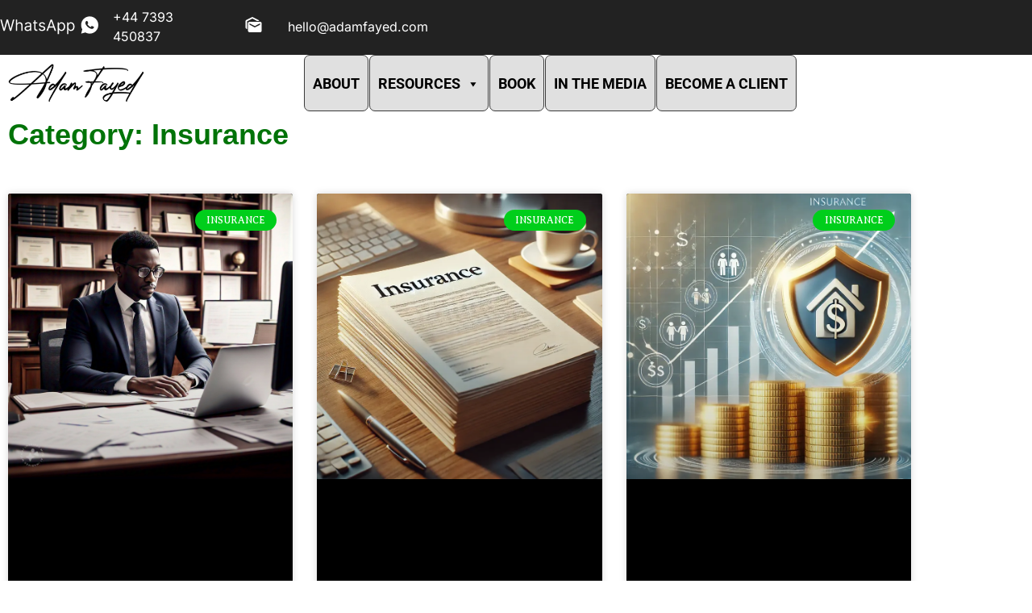

--- FILE ---
content_type: text/html; charset=UTF-8
request_url: https://adamfayed.com/category/insurance/page/2/
body_size: 49390
content:
<!doctype html>
<html lang="en-US" prefix="og: https://ogp.me/ns#">
<head><meta charset="UTF-8"><script>if(navigator.userAgent.match(/MSIE|Internet Explorer/i)||navigator.userAgent.match(/Trident\/7\..*?rv:11/i)){var href=document.location.href;if(!href.match(/[?&]nowprocket/)){if(href.indexOf("?")==-1){if(href.indexOf("#")==-1){document.location.href=href+"?nowprocket=1"}else{document.location.href=href.replace("#","?nowprocket=1#")}}else{if(href.indexOf("#")==-1){document.location.href=href+"&nowprocket=1"}else{document.location.href=href.replace("#","&nowprocket=1#")}}}}</script><script>(()=>{class RocketLazyLoadScripts{constructor(){this.v="2.0.4",this.userEvents=["keydown","keyup","mousedown","mouseup","mousemove","mouseover","mouseout","touchmove","touchstart","touchend","touchcancel","wheel","click","dblclick","input"],this.attributeEvents=["onblur","onclick","oncontextmenu","ondblclick","onfocus","onmousedown","onmouseenter","onmouseleave","onmousemove","onmouseout","onmouseover","onmouseup","onmousewheel","onscroll","onsubmit"]}async t(){this.i(),this.o(),/iP(ad|hone)/.test(navigator.userAgent)&&this.h(),this.u(),this.l(this),this.m(),this.k(this),this.p(this),this._(),await Promise.all([this.R(),this.L()]),this.lastBreath=Date.now(),this.S(this),this.P(),this.D(),this.O(),this.M(),await this.C(this.delayedScripts.normal),await this.C(this.delayedScripts.defer),await this.C(this.delayedScripts.async),await this.T(),await this.F(),await this.j(),await this.A(),window.dispatchEvent(new Event("rocket-allScriptsLoaded")),this.everythingLoaded=!0,this.lastTouchEnd&&await new Promise(t=>setTimeout(t,500-Date.now()+this.lastTouchEnd)),this.I(),this.H(),this.U(),this.W()}i(){this.CSPIssue=sessionStorage.getItem("rocketCSPIssue"),document.addEventListener("securitypolicyviolation",t=>{this.CSPIssue||"script-src-elem"!==t.violatedDirective||"data"!==t.blockedURI||(this.CSPIssue=!0,sessionStorage.setItem("rocketCSPIssue",!0))},{isRocket:!0})}o(){window.addEventListener("pageshow",t=>{this.persisted=t.persisted,this.realWindowLoadedFired=!0},{isRocket:!0}),window.addEventListener("pagehide",()=>{this.onFirstUserAction=null},{isRocket:!0})}h(){let t;function e(e){t=e}window.addEventListener("touchstart",e,{isRocket:!0}),window.addEventListener("touchend",function i(o){o.changedTouches[0]&&t.changedTouches[0]&&Math.abs(o.changedTouches[0].pageX-t.changedTouches[0].pageX)<10&&Math.abs(o.changedTouches[0].pageY-t.changedTouches[0].pageY)<10&&o.timeStamp-t.timeStamp<200&&(window.removeEventListener("touchstart",e,{isRocket:!0}),window.removeEventListener("touchend",i,{isRocket:!0}),"INPUT"===o.target.tagName&&"text"===o.target.type||(o.target.dispatchEvent(new TouchEvent("touchend",{target:o.target,bubbles:!0})),o.target.dispatchEvent(new MouseEvent("mouseover",{target:o.target,bubbles:!0})),o.target.dispatchEvent(new PointerEvent("click",{target:o.target,bubbles:!0,cancelable:!0,detail:1,clientX:o.changedTouches[0].clientX,clientY:o.changedTouches[0].clientY})),event.preventDefault()))},{isRocket:!0})}q(t){this.userActionTriggered||("mousemove"!==t.type||this.firstMousemoveIgnored?"keyup"===t.type||"mouseover"===t.type||"mouseout"===t.type||(this.userActionTriggered=!0,this.onFirstUserAction&&this.onFirstUserAction()):this.firstMousemoveIgnored=!0),"click"===t.type&&t.preventDefault(),t.stopPropagation(),t.stopImmediatePropagation(),"touchstart"===this.lastEvent&&"touchend"===t.type&&(this.lastTouchEnd=Date.now()),"click"===t.type&&(this.lastTouchEnd=0),this.lastEvent=t.type,t.composedPath&&t.composedPath()[0].getRootNode()instanceof ShadowRoot&&(t.rocketTarget=t.composedPath()[0]),this.savedUserEvents.push(t)}u(){this.savedUserEvents=[],this.userEventHandler=this.q.bind(this),this.userEvents.forEach(t=>window.addEventListener(t,this.userEventHandler,{passive:!1,isRocket:!0})),document.addEventListener("visibilitychange",this.userEventHandler,{isRocket:!0})}U(){this.userEvents.forEach(t=>window.removeEventListener(t,this.userEventHandler,{passive:!1,isRocket:!0})),document.removeEventListener("visibilitychange",this.userEventHandler,{isRocket:!0}),this.savedUserEvents.forEach(t=>{(t.rocketTarget||t.target).dispatchEvent(new window[t.constructor.name](t.type,t))})}m(){const t="return false",e=Array.from(this.attributeEvents,t=>"data-rocket-"+t),i="["+this.attributeEvents.join("],[")+"]",o="[data-rocket-"+this.attributeEvents.join("],[data-rocket-")+"]",s=(e,i,o)=>{o&&o!==t&&(e.setAttribute("data-rocket-"+i,o),e["rocket"+i]=new Function("event",o),e.setAttribute(i,t))};new MutationObserver(t=>{for(const n of t)"attributes"===n.type&&(n.attributeName.startsWith("data-rocket-")||this.everythingLoaded?n.attributeName.startsWith("data-rocket-")&&this.everythingLoaded&&this.N(n.target,n.attributeName.substring(12)):s(n.target,n.attributeName,n.target.getAttribute(n.attributeName))),"childList"===n.type&&n.addedNodes.forEach(t=>{if(t.nodeType===Node.ELEMENT_NODE)if(this.everythingLoaded)for(const i of[t,...t.querySelectorAll(o)])for(const t of i.getAttributeNames())e.includes(t)&&this.N(i,t.substring(12));else for(const e of[t,...t.querySelectorAll(i)])for(const t of e.getAttributeNames())this.attributeEvents.includes(t)&&s(e,t,e.getAttribute(t))})}).observe(document,{subtree:!0,childList:!0,attributeFilter:[...this.attributeEvents,...e]})}I(){this.attributeEvents.forEach(t=>{document.querySelectorAll("[data-rocket-"+t+"]").forEach(e=>{this.N(e,t)})})}N(t,e){const i=t.getAttribute("data-rocket-"+e);i&&(t.setAttribute(e,i),t.removeAttribute("data-rocket-"+e))}k(t){Object.defineProperty(HTMLElement.prototype,"onclick",{get(){return this.rocketonclick||null},set(e){this.rocketonclick=e,this.setAttribute(t.everythingLoaded?"onclick":"data-rocket-onclick","this.rocketonclick(event)")}})}S(t){function e(e,i){let o=e[i];e[i]=null,Object.defineProperty(e,i,{get:()=>o,set(s){t.everythingLoaded?o=s:e["rocket"+i]=o=s}})}e(document,"onreadystatechange"),e(window,"onload"),e(window,"onpageshow");try{Object.defineProperty(document,"readyState",{get:()=>t.rocketReadyState,set(e){t.rocketReadyState=e},configurable:!0}),document.readyState="loading"}catch(t){console.log("WPRocket DJE readyState conflict, bypassing")}}l(t){this.originalAddEventListener=EventTarget.prototype.addEventListener,this.originalRemoveEventListener=EventTarget.prototype.removeEventListener,this.savedEventListeners=[],EventTarget.prototype.addEventListener=function(e,i,o){o&&o.isRocket||!t.B(e,this)&&!t.userEvents.includes(e)||t.B(e,this)&&!t.userActionTriggered||e.startsWith("rocket-")||t.everythingLoaded?t.originalAddEventListener.call(this,e,i,o):(t.savedEventListeners.push({target:this,remove:!1,type:e,func:i,options:o}),"mouseenter"!==e&&"mouseleave"!==e||t.originalAddEventListener.call(this,e,t.savedUserEvents.push,o))},EventTarget.prototype.removeEventListener=function(e,i,o){o&&o.isRocket||!t.B(e,this)&&!t.userEvents.includes(e)||t.B(e,this)&&!t.userActionTriggered||e.startsWith("rocket-")||t.everythingLoaded?t.originalRemoveEventListener.call(this,e,i,o):t.savedEventListeners.push({target:this,remove:!0,type:e,func:i,options:o})}}J(t,e){this.savedEventListeners=this.savedEventListeners.filter(i=>{let o=i.type,s=i.target||window;return e!==o||t!==s||(this.B(o,s)&&(i.type="rocket-"+o),this.$(i),!1)})}H(){EventTarget.prototype.addEventListener=this.originalAddEventListener,EventTarget.prototype.removeEventListener=this.originalRemoveEventListener,this.savedEventListeners.forEach(t=>this.$(t))}$(t){t.remove?this.originalRemoveEventListener.call(t.target,t.type,t.func,t.options):this.originalAddEventListener.call(t.target,t.type,t.func,t.options)}p(t){let e;function i(e){return t.everythingLoaded?e:e.split(" ").map(t=>"load"===t||t.startsWith("load.")?"rocket-jquery-load":t).join(" ")}function o(o){function s(e){const s=o.fn[e];o.fn[e]=o.fn.init.prototype[e]=function(){return this[0]===window&&t.userActionTriggered&&("string"==typeof arguments[0]||arguments[0]instanceof String?arguments[0]=i(arguments[0]):"object"==typeof arguments[0]&&Object.keys(arguments[0]).forEach(t=>{const e=arguments[0][t];delete arguments[0][t],arguments[0][i(t)]=e})),s.apply(this,arguments),this}}if(o&&o.fn&&!t.allJQueries.includes(o)){const e={DOMContentLoaded:[],"rocket-DOMContentLoaded":[]};for(const t in e)document.addEventListener(t,()=>{e[t].forEach(t=>t())},{isRocket:!0});o.fn.ready=o.fn.init.prototype.ready=function(i){function s(){parseInt(o.fn.jquery)>2?setTimeout(()=>i.bind(document)(o)):i.bind(document)(o)}return"function"==typeof i&&(t.realDomReadyFired?!t.userActionTriggered||t.fauxDomReadyFired?s():e["rocket-DOMContentLoaded"].push(s):e.DOMContentLoaded.push(s)),o([])},s("on"),s("one"),s("off"),t.allJQueries.push(o)}e=o}t.allJQueries=[],o(window.jQuery),Object.defineProperty(window,"jQuery",{get:()=>e,set(t){o(t)}})}P(){const t=new Map;document.write=document.writeln=function(e){const i=document.currentScript,o=document.createRange(),s=i.parentElement;let n=t.get(i);void 0===n&&(n=i.nextSibling,t.set(i,n));const c=document.createDocumentFragment();o.setStart(c,0),c.appendChild(o.createContextualFragment(e)),s.insertBefore(c,n)}}async R(){return new Promise(t=>{this.userActionTriggered?t():this.onFirstUserAction=t})}async L(){return new Promise(t=>{document.addEventListener("DOMContentLoaded",()=>{this.realDomReadyFired=!0,t()},{isRocket:!0})})}async j(){return this.realWindowLoadedFired?Promise.resolve():new Promise(t=>{window.addEventListener("load",t,{isRocket:!0})})}M(){this.pendingScripts=[];this.scriptsMutationObserver=new MutationObserver(t=>{for(const e of t)e.addedNodes.forEach(t=>{"SCRIPT"!==t.tagName||t.noModule||t.isWPRocket||this.pendingScripts.push({script:t,promise:new Promise(e=>{const i=()=>{const i=this.pendingScripts.findIndex(e=>e.script===t);i>=0&&this.pendingScripts.splice(i,1),e()};t.addEventListener("load",i,{isRocket:!0}),t.addEventListener("error",i,{isRocket:!0}),setTimeout(i,1e3)})})})}),this.scriptsMutationObserver.observe(document,{childList:!0,subtree:!0})}async F(){await this.X(),this.pendingScripts.length?(await this.pendingScripts[0].promise,await this.F()):this.scriptsMutationObserver.disconnect()}D(){this.delayedScripts={normal:[],async:[],defer:[]},document.querySelectorAll("script[type$=rocketlazyloadscript]").forEach(t=>{t.hasAttribute("data-rocket-src")?t.hasAttribute("async")&&!1!==t.async?this.delayedScripts.async.push(t):t.hasAttribute("defer")&&!1!==t.defer||"module"===t.getAttribute("data-rocket-type")?this.delayedScripts.defer.push(t):this.delayedScripts.normal.push(t):this.delayedScripts.normal.push(t)})}async _(){await this.L();let t=[];document.querySelectorAll("script[type$=rocketlazyloadscript][data-rocket-src]").forEach(e=>{let i=e.getAttribute("data-rocket-src");if(i&&!i.startsWith("data:")){i.startsWith("//")&&(i=location.protocol+i);try{const o=new URL(i).origin;o!==location.origin&&t.push({src:o,crossOrigin:e.crossOrigin||"module"===e.getAttribute("data-rocket-type")})}catch(t){}}}),t=[...new Map(t.map(t=>[JSON.stringify(t),t])).values()],this.Y(t,"preconnect")}async G(t){if(await this.K(),!0!==t.noModule||!("noModule"in HTMLScriptElement.prototype))return new Promise(e=>{let i;function o(){(i||t).setAttribute("data-rocket-status","executed"),e()}try{if(navigator.userAgent.includes("Firefox/")||""===navigator.vendor||this.CSPIssue)i=document.createElement("script"),[...t.attributes].forEach(t=>{let e=t.nodeName;"type"!==e&&("data-rocket-type"===e&&(e="type"),"data-rocket-src"===e&&(e="src"),i.setAttribute(e,t.nodeValue))}),t.text&&(i.text=t.text),t.nonce&&(i.nonce=t.nonce),i.hasAttribute("src")?(i.addEventListener("load",o,{isRocket:!0}),i.addEventListener("error",()=>{i.setAttribute("data-rocket-status","failed-network"),e()},{isRocket:!0}),setTimeout(()=>{i.isConnected||e()},1)):(i.text=t.text,o()),i.isWPRocket=!0,t.parentNode.replaceChild(i,t);else{const i=t.getAttribute("data-rocket-type"),s=t.getAttribute("data-rocket-src");i?(t.type=i,t.removeAttribute("data-rocket-type")):t.removeAttribute("type"),t.addEventListener("load",o,{isRocket:!0}),t.addEventListener("error",i=>{this.CSPIssue&&i.target.src.startsWith("data:")?(console.log("WPRocket: CSP fallback activated"),t.removeAttribute("src"),this.G(t).then(e)):(t.setAttribute("data-rocket-status","failed-network"),e())},{isRocket:!0}),s?(t.fetchPriority="high",t.removeAttribute("data-rocket-src"),t.src=s):t.src="data:text/javascript;base64,"+window.btoa(unescape(encodeURIComponent(t.text)))}}catch(i){t.setAttribute("data-rocket-status","failed-transform"),e()}});t.setAttribute("data-rocket-status","skipped")}async C(t){const e=t.shift();return e?(e.isConnected&&await this.G(e),this.C(t)):Promise.resolve()}O(){this.Y([...this.delayedScripts.normal,...this.delayedScripts.defer,...this.delayedScripts.async],"preload")}Y(t,e){this.trash=this.trash||[];let i=!0;var o=document.createDocumentFragment();t.forEach(t=>{const s=t.getAttribute&&t.getAttribute("data-rocket-src")||t.src;if(s&&!s.startsWith("data:")){const n=document.createElement("link");n.href=s,n.rel=e,"preconnect"!==e&&(n.as="script",n.fetchPriority=i?"high":"low"),t.getAttribute&&"module"===t.getAttribute("data-rocket-type")&&(n.crossOrigin=!0),t.crossOrigin&&(n.crossOrigin=t.crossOrigin),t.integrity&&(n.integrity=t.integrity),t.nonce&&(n.nonce=t.nonce),o.appendChild(n),this.trash.push(n),i=!1}}),document.head.appendChild(o)}W(){this.trash.forEach(t=>t.remove())}async T(){try{document.readyState="interactive"}catch(t){}this.fauxDomReadyFired=!0;try{await this.K(),this.J(document,"readystatechange"),document.dispatchEvent(new Event("rocket-readystatechange")),await this.K(),document.rocketonreadystatechange&&document.rocketonreadystatechange(),await this.K(),this.J(document,"DOMContentLoaded"),document.dispatchEvent(new Event("rocket-DOMContentLoaded")),await this.K(),this.J(window,"DOMContentLoaded"),window.dispatchEvent(new Event("rocket-DOMContentLoaded"))}catch(t){console.error(t)}}async A(){try{document.readyState="complete"}catch(t){}try{await this.K(),this.J(document,"readystatechange"),document.dispatchEvent(new Event("rocket-readystatechange")),await this.K(),document.rocketonreadystatechange&&document.rocketonreadystatechange(),await this.K(),this.J(window,"load"),window.dispatchEvent(new Event("rocket-load")),await this.K(),window.rocketonload&&window.rocketonload(),await this.K(),this.allJQueries.forEach(t=>t(window).trigger("rocket-jquery-load")),await this.K(),this.J(window,"pageshow");const t=new Event("rocket-pageshow");t.persisted=this.persisted,window.dispatchEvent(t),await this.K(),window.rocketonpageshow&&window.rocketonpageshow({persisted:this.persisted})}catch(t){console.error(t)}}async K(){Date.now()-this.lastBreath>45&&(await this.X(),this.lastBreath=Date.now())}async X(){return document.hidden?new Promise(t=>setTimeout(t)):new Promise(t=>requestAnimationFrame(t))}B(t,e){return e===document&&"readystatechange"===t||(e===document&&"DOMContentLoaded"===t||(e===window&&"DOMContentLoaded"===t||(e===window&&"load"===t||e===window&&"pageshow"===t)))}static run(){(new RocketLazyLoadScripts).t()}}RocketLazyLoadScripts.run()})();</script>
	
	<meta name="viewport" content="width=device-width, initial-scale=1">
	<link rel="profile" href="https://gmpg.org/xfn/11">
	
<!-- Google Tag Manager for WordPress by gtm4wp.com -->
<script data-cfasync="false" data-pagespeed-no-defer>
	var gtm4wp_datalayer_name = "dataLayer";
	var dataLayer = dataLayer || [];
</script>
<!-- End Google Tag Manager for WordPress by gtm4wp.com --><!-- Google tag (gtag.js) consent mode dataLayer added by Site Kit -->
<script type="rocketlazyloadscript" id="google_gtagjs-js-consent-mode-data-layer">
window.dataLayer = window.dataLayer || [];function gtag(){dataLayer.push(arguments);}
gtag('consent', 'default', {"ad_personalization":"denied","ad_storage":"denied","ad_user_data":"denied","analytics_storage":"denied","functionality_storage":"denied","security_storage":"denied","personalization_storage":"denied","region":["AT","BE","BG","CH","CY","CZ","DE","DK","EE","ES","FI","FR","GB","GR","HR","HU","IE","IS","IT","LI","LT","LU","LV","MT","NL","NO","PL","PT","RO","SE","SI","SK"],"wait_for_update":500});
window._googlesitekitConsentCategoryMap = {"statistics":["analytics_storage"],"marketing":["ad_storage","ad_user_data","ad_personalization"],"functional":["functionality_storage","security_storage"],"preferences":["personalization_storage"]};
window._googlesitekitConsents = {"ad_personalization":"denied","ad_storage":"denied","ad_user_data":"denied","analytics_storage":"denied","functionality_storage":"denied","security_storage":"denied","personalization_storage":"denied","region":["AT","BE","BG","CH","CY","CZ","DE","DK","EE","ES","FI","FR","GB","GR","HR","HU","IE","IS","IT","LI","LT","LU","LV","MT","NL","NO","PL","PT","RO","SE","SI","SK"],"wait_for_update":500};
</script>
<!-- End Google tag (gtag.js) consent mode dataLayer added by Site Kit -->

<!-- Search Engine Optimization by Rank Math PRO - https://rankmath.com/ -->
<title>Insurance Archives | Page 2 of 4 | Adam Fayed</title><link rel="preload" href="https://adamfayed.com/wp-content/uploads/2023/11/Logo.png" as="image" imagesrcset="https://adamfayed.com/wp-content/uploads/2023/11/Logo.png 321w, https://adamfayed.com/wp-content/uploads/2023/11/Logo-300x90.png 300w, https://adamfayed.com/wp-content/uploads/2023/11/Logo-81x24.png 81w" imagesizes="(max-width: 321px) 100vw, 321px" fetchpriority="high"><link rel="preload" href="https://adamfayed.com/wp-content/uploads/2024/12/PPLI-vs-IDF-1.jpg" as="image" imagesrcset="https://adamfayed.com/wp-content/uploads/2024/12/PPLI-vs-IDF-1.jpg 825w, https://adamfayed.com/wp-content/uploads/2024/12/PPLI-vs-IDF-1-300x300.jpg 300w, https://adamfayed.com/wp-content/uploads/2024/12/PPLI-vs-IDF-1-512x512.jpg 512w, https://adamfayed.com/wp-content/uploads/2024/12/PPLI-vs-IDF-1-150x150.jpg 150w, https://adamfayed.com/wp-content/uploads/2024/12/PPLI-vs-IDF-1-768x768.jpg 768w" imagesizes="(max-width: 825px) 100vw, 825px" fetchpriority="high"><link rel="preload" href="https://adamfayed.com/wp-content/uploads/2024/12/Indexed-universal-life-insurance-vs-term.webp" as="image" imagesrcset="https://adamfayed.com/wp-content/uploads/2024/12/Indexed-universal-life-insurance-vs-term.webp 825w, https://adamfayed.com/wp-content/uploads/2024/12/Indexed-universal-life-insurance-vs-term-300x300.webp 300w, https://adamfayed.com/wp-content/uploads/2024/12/Indexed-universal-life-insurance-vs-term-512x512.webp 512w, https://adamfayed.com/wp-content/uploads/2024/12/Indexed-universal-life-insurance-vs-term-150x150.webp 150w, https://adamfayed.com/wp-content/uploads/2024/12/Indexed-universal-life-insurance-vs-term-768x768.webp 768w" imagesizes="(max-width: 825px) 100vw, 825px" fetchpriority="high"><link rel="preload" href="https://adamfayed.com/wp-content/uploads/2024/12/Indexed-universal-life-insurance-vs-Roth-IRA.webp" as="image" imagesrcset="https://adamfayed.com/wp-content/uploads/2024/12/Indexed-universal-life-insurance-vs-Roth-IRA.webp 825w, https://adamfayed.com/wp-content/uploads/2024/12/Indexed-universal-life-insurance-vs-Roth-IRA-300x300.webp 300w, https://adamfayed.com/wp-content/uploads/2024/12/Indexed-universal-life-insurance-vs-Roth-IRA-512x512.webp 512w, https://adamfayed.com/wp-content/uploads/2024/12/Indexed-universal-life-insurance-vs-Roth-IRA-150x150.webp 150w, https://adamfayed.com/wp-content/uploads/2024/12/Indexed-universal-life-insurance-vs-Roth-IRA-768x768.webp 768w" imagesizes="(max-width: 825px) 100vw, 825px" fetchpriority="high"><link rel="preload" href="https://adamfayed.com/wp-content/uploads/2024/12/Indexed-universal-life-insurance-vs-401k.webp" as="image" imagesrcset="https://adamfayed.com/wp-content/uploads/2024/12/Indexed-universal-life-insurance-vs-401k.webp 825w, https://adamfayed.com/wp-content/uploads/2024/12/Indexed-universal-life-insurance-vs-401k-300x300.webp 300w, https://adamfayed.com/wp-content/uploads/2024/12/Indexed-universal-life-insurance-vs-401k-512x512.webp 512w, https://adamfayed.com/wp-content/uploads/2024/12/Indexed-universal-life-insurance-vs-401k-150x150.webp 150w, https://adamfayed.com/wp-content/uploads/2024/12/Indexed-universal-life-insurance-vs-401k-768x768.webp 768w" imagesizes="(max-width: 825px) 100vw, 825px" fetchpriority="high"><style id="perfmatters-used-css">.wp-block-button__link{align-content:center;box-sizing:border-box;cursor:pointer;display:inline-block;height:100%;text-align:center;word-break:break-word;}.wp-block-button__link.aligncenter{text-align:center;}.wp-block-button__link.alignright{text-align:right;}:where(.wp-block-button__link){border-radius:9999px;box-shadow:none;padding:calc(.667em + 2px) calc(1.333em + 2px);text-decoration:none;}.wp-block-button[style*=text-decoration] .wp-block-button__link{text-decoration:inherit;}.wp-block-buttons>.wp-block-button.has-custom-width{max-width:none;}.wp-block-buttons>.wp-block-button.has-custom-width .wp-block-button__link{width:100%;}.wp-block-buttons>.wp-block-button.has-custom-font-size .wp-block-button__link{font-size:inherit;}.wp-block-buttons>.wp-block-button.wp-block-button__width-25{width:calc(25% - var(--wp--style--block-gap,.5em) * .75);}.wp-block-buttons>.wp-block-button.wp-block-button__width-50{width:calc(50% - var(--wp--style--block-gap,.5em) * .5);}.wp-block-buttons>.wp-block-button.wp-block-button__width-75{width:calc(75% - var(--wp--style--block-gap,.5em) * .25);}.wp-block-buttons>.wp-block-button.wp-block-button__width-100{flex-basis:100%;width:100%;}.wp-block-buttons.is-vertical>.wp-block-button.wp-block-button__width-25{width:25%;}.wp-block-buttons.is-vertical>.wp-block-button.wp-block-button__width-50{width:50%;}.wp-block-buttons.is-vertical>.wp-block-button.wp-block-button__width-75{width:75%;}.wp-block-button.is-style-squared,.wp-block-button__link.wp-block-button.is-style-squared{border-radius:0;}.wp-block-button.no-border-radius,.wp-block-button__link.no-border-radius{border-radius:0 !important;}:root :where(.wp-block-button .wp-block-button__link.is-style-outline),:root :where(.wp-block-button.is-style-outline>.wp-block-button__link){border:2px solid;padding:.667em 1.333em;}:root :where(.wp-block-button .wp-block-button__link.is-style-outline:not(.has-text-color)),:root :where(.wp-block-button.is-style-outline>.wp-block-button__link:not(.has-text-color)){color:currentColor;}:root :where(.wp-block-button .wp-block-button__link.is-style-outline:not(.has-background)),:root :where(.wp-block-button.is-style-outline>.wp-block-button__link:not(.has-background)){background-color:initial;background-image:none;}.wp-block-buttons.is-vertical>.wp-block-button:last-child{margin-bottom:0;}.wp-block-buttons>.wp-block-button{display:inline-block;margin:0;}.wp-block-buttons:not(.is-content-justification-space-between,.is-content-justification-right,.is-content-justification-left,.is-content-justification-center) .wp-block-button.aligncenter{margin-left:auto;margin-right:auto;width:100%;}.wp-block-buttons[style*=text-decoration] .wp-block-button,.wp-block-buttons[style*=text-decoration] .wp-block-button__link{text-decoration:inherit;}.wp-block-buttons.has-custom-font-size .wp-block-button__link{font-size:inherit;}.wp-block-buttons .wp-block-button__link{width:100%;}.wp-block-button.aligncenter,.wp-block-calendar{text-align:center;}:where(.wp-block-columns){margin-bottom:1.75em;}:where(.wp-block-columns.has-background){padding:1.25em 2.375em;}:where(.wp-block-post-comments input[type=submit]){border:none;}:where(.wp-block-cover-image:not(.has-text-color)),:where(.wp-block-cover:not(.has-text-color)){color:#fff;}:where(.wp-block-cover-image.is-light:not(.has-text-color)),:where(.wp-block-cover.is-light:not(.has-text-color)){color:#000;}:root :where(.wp-block-cover h1:not(.has-text-color)),:root :where(.wp-block-cover h2:not(.has-text-color)),:root :where(.wp-block-cover h3:not(.has-text-color)),:root :where(.wp-block-cover h4:not(.has-text-color)),:root :where(.wp-block-cover h5:not(.has-text-color)),:root :where(.wp-block-cover h6:not(.has-text-color)),:root :where(.wp-block-cover p:not(.has-text-color)){color:inherit;}:where(.wp-block-file){margin-bottom:1.5em;}:where(.wp-block-file__button){border-radius:2em;display:inline-block;padding:.5em 1em;}:where(.wp-block-file__button):where(a):active,:where(.wp-block-file__button):where(a):focus,:where(.wp-block-file__button):where(a):hover,:where(.wp-block-file__button):where(a):visited{box-shadow:none;color:#fff;opacity:.85;text-decoration:none;}:where(.wp-block-form-input__input){font-size:1em;margin-bottom:.5em;padding:0 .5em;}:where(.wp-block-form-input__input)[type=date],:where(.wp-block-form-input__input)[type=datetime-local],:where(.wp-block-form-input__input)[type=datetime],:where(.wp-block-form-input__input)[type=email],:where(.wp-block-form-input__input)[type=month],:where(.wp-block-form-input__input)[type=number],:where(.wp-block-form-input__input)[type=password],:where(.wp-block-form-input__input)[type=search],:where(.wp-block-form-input__input)[type=tel],:where(.wp-block-form-input__input)[type=text],:where(.wp-block-form-input__input)[type=time],:where(.wp-block-form-input__input)[type=url],:where(.wp-block-form-input__input)[type=week]{border-style:solid;border-width:1px;line-height:2;min-height:2em;}.wp-block-gallery.has-nested-images figure.wp-block-image:not(#individual-image){margin:0;width:calc(50% - var(--wp--style--unstable-gallery-gap,16px) / 2);}.wp-block-gallery.has-nested-images figure.wp-block-image{box-sizing:border-box;display:flex;flex-direction:column;flex-grow:1;justify-content:center;max-width:100%;position:relative;}.wp-block-gallery.has-nested-images figure.wp-block-image img{display:block;height:auto;max-width:100% !important;width:auto;}.wp-block-gallery.has-nested-images figure.wp-block-image figcaption,.wp-block-gallery.has-nested-images figure.wp-block-image:has(figcaption):before{bottom:0;left:0;max-height:100%;position:absolute;right:0;}.wp-block-gallery.has-nested-images figure.wp-block-image:has(figcaption):before{backdrop-filter:blur(3px);content:"";height:100%;-webkit-mask-image:linear-gradient(0deg,#000 20%,rgba(0,0,0,0));mask-image:linear-gradient(0deg,#000 20%,rgba(0,0,0,0));max-height:40%;pointer-events:none;}.wp-block-gallery.has-nested-images figure.wp-block-image figcaption{box-sizing:border-box;color:#fff;font-size:13px;margin:0;overflow:auto;padding:1em;text-align:center;text-shadow:0 0 1.5px #000;}.wp-block-gallery.has-nested-images figure.wp-block-image figcaption::-webkit-scrollbar{height:12px;width:12px;}.wp-block-gallery.has-nested-images figure.wp-block-image figcaption::-webkit-scrollbar-track{background-color:initial;}.wp-block-gallery.has-nested-images figure.wp-block-image figcaption::-webkit-scrollbar-thumb{background-clip:padding-box;background-color:initial;border:3px solid rgba(0,0,0,0);border-radius:8px;}.wp-block-gallery.has-nested-images figure.wp-block-image figcaption:focus-within::-webkit-scrollbar-thumb,.wp-block-gallery.has-nested-images figure.wp-block-image figcaption:focus::-webkit-scrollbar-thumb,.wp-block-gallery.has-nested-images figure.wp-block-image figcaption:hover::-webkit-scrollbar-thumb{background-color:rgba(255,255,255,.8);}.wp-block-gallery.has-nested-images figure.wp-block-image figcaption{scrollbar-color:rgba(0,0,0,0) rgba(0,0,0,0);scrollbar-gutter:stable both-edges;scrollbar-width:thin;}.wp-block-gallery.has-nested-images figure.wp-block-image figcaption:focus,.wp-block-gallery.has-nested-images figure.wp-block-image figcaption:focus-within,.wp-block-gallery.has-nested-images figure.wp-block-image figcaption:hover{scrollbar-color:rgba(255,255,255,.8) rgba(0,0,0,0);}.wp-block-gallery.has-nested-images figure.wp-block-image figcaption{will-change:transform;}@media (hover:none){.wp-block-gallery.has-nested-images figure.wp-block-image figcaption{scrollbar-color:rgba(255,255,255,.8) rgba(0,0,0,0);}}.wp-block-gallery.has-nested-images figure.wp-block-image figcaption{background:linear-gradient(0deg,rgba(0,0,0,.4),rgba(0,0,0,0));}.wp-block-gallery.has-nested-images figure.wp-block-image figcaption img{display:inline;}.wp-block-gallery.has-nested-images figure.wp-block-image figcaption a{color:inherit;}.wp-block-gallery.has-nested-images figure.wp-block-image.has-custom-border img{box-sizing:border-box;}.wp-block-gallery.has-nested-images figure.wp-block-image.has-custom-border>a,.wp-block-gallery.has-nested-images figure.wp-block-image.has-custom-border>div,.wp-block-gallery.has-nested-images figure.wp-block-image.is-style-rounded>a,.wp-block-gallery.has-nested-images figure.wp-block-image.is-style-rounded>div{flex:1 1 auto;}.wp-block-gallery.has-nested-images figure.wp-block-image.has-custom-border figcaption,.wp-block-gallery.has-nested-images figure.wp-block-image.is-style-rounded figcaption{background:none;color:inherit;flex:initial;margin:0;padding:10px 10px 9px;position:relative;text-shadow:none;}.wp-block-gallery.has-nested-images figure.wp-block-image.has-custom-border:before,.wp-block-gallery.has-nested-images figure.wp-block-image.is-style-rounded:before{content:none;}.wp-block-gallery.has-nested-images:not(.is-cropped) figure.wp-block-image:not(#individual-image){margin-bottom:auto;margin-top:0;}.wp-block-gallery.has-nested-images.is-cropped figure.wp-block-image:not(#individual-image){align-self:inherit;}.wp-block-gallery.has-nested-images.is-cropped figure.wp-block-image:not(#individual-image)>a,.wp-block-gallery.has-nested-images.is-cropped figure.wp-block-image:not(#individual-image)>div:not(.components-drop-zone){display:flex;}.wp-block-gallery.has-nested-images.is-cropped figure.wp-block-image:not(#individual-image) a,.wp-block-gallery.has-nested-images.is-cropped figure.wp-block-image:not(#individual-image) img{flex:1 0 0%;height:100%;object-fit:cover;width:100%;}.wp-block-gallery.has-nested-images.columns-1 figure.wp-block-image:not(#individual-image){width:100%;}@media (min-width:600px){.wp-block-gallery.has-nested-images.columns-3 figure.wp-block-image:not(#individual-image){width:calc(33.33333% - var(--wp--style--unstable-gallery-gap,16px) * .66667);}.wp-block-gallery.has-nested-images.columns-4 figure.wp-block-image:not(#individual-image){width:calc(25% - var(--wp--style--unstable-gallery-gap,16px) * .75);}.wp-block-gallery.has-nested-images.columns-5 figure.wp-block-image:not(#individual-image){width:calc(20% - var(--wp--style--unstable-gallery-gap,16px) * .8);}.wp-block-gallery.has-nested-images.columns-6 figure.wp-block-image:not(#individual-image){width:calc(16.66667% - var(--wp--style--unstable-gallery-gap,16px) * .83333);}.wp-block-gallery.has-nested-images.columns-7 figure.wp-block-image:not(#individual-image){width:calc(14.28571% - var(--wp--style--unstable-gallery-gap,16px) * .85714);}.wp-block-gallery.has-nested-images.columns-8 figure.wp-block-image:not(#individual-image){width:calc(12.5% - var(--wp--style--unstable-gallery-gap,16px) * .875);}.wp-block-gallery.has-nested-images.columns-default figure.wp-block-image:not(#individual-image){width:calc(33.33% - var(--wp--style--unstable-gallery-gap,16px) * .66667);}.wp-block-gallery.has-nested-images.columns-default figure.wp-block-image:not(#individual-image):first-child:nth-last-child(2),.wp-block-gallery.has-nested-images.columns-default figure.wp-block-image:not(#individual-image):first-child:nth-last-child(2)~figure.wp-block-image:not(#individual-image){width:calc(50% - var(--wp--style--unstable-gallery-gap,16px) * .5);}.wp-block-gallery.has-nested-images.columns-default figure.wp-block-image:not(#individual-image):first-child:last-child{width:100%;}}:where(.wp-block-group.wp-block-group-is-layout-constrained){position:relative;}.wp-block-image img{box-sizing:border-box;height:auto;max-width:100%;vertical-align:bottom;}@media not (prefers-reduced-motion){.wp-block-image img.hide{visibility:hidden;}.wp-block-image img.show{animation:show-content-image .4s;}}.wp-block-image[style*=border-radius] img,.wp-block-image[style*=border-radius]>a{border-radius:inherit;}.wp-block-image.has-custom-border img{box-sizing:border-box;}.wp-block-image.aligncenter{text-align:center;}.wp-block-image.alignfull>a,.wp-block-image.alignwide>a{width:100%;}.wp-block-image.alignfull img,.wp-block-image.alignwide img{height:auto;width:100%;}.wp-block-image .aligncenter,.wp-block-image .alignleft,.wp-block-image .alignright,.wp-block-image.aligncenter,.wp-block-image.alignleft,.wp-block-image.alignright{display:table;}.wp-block-image .aligncenter>figcaption,.wp-block-image .alignleft>figcaption,.wp-block-image .alignright>figcaption,.wp-block-image.aligncenter>figcaption,.wp-block-image.alignleft>figcaption,.wp-block-image.alignright>figcaption{caption-side:bottom;display:table-caption;}.wp-block-image .alignleft{float:left;margin:.5em 1em .5em 0;}.wp-block-image .alignright{float:right;margin:.5em 0 .5em 1em;}.wp-block-image .aligncenter{margin-left:auto;margin-right:auto;}.wp-block-image :where(figcaption){margin-bottom:1em;margin-top:.5em;}.wp-block-image.is-style-circle-mask img{border-radius:9999px;}@supports ((-webkit-mask-image:none) or (mask-image:none)) or (-webkit-mask-image:none){.wp-block-image.is-style-circle-mask img{border-radius:0;-webkit-mask-image:url("data:image/svg+xml;utf8,<svg viewBox=\"0 0 100 100\" xmlns=\"http://www.w3.org/2000/svg\"><circle cx=\"50\" cy=\"50\" r=\"50\"/></svg>");mask-image:url("data:image/svg+xml;utf8,<svg viewBox=\"0 0 100 100\" xmlns=\"http://www.w3.org/2000/svg\"><circle cx=\"50\" cy=\"50\" r=\"50\"/></svg>");mask-mode:alpha;-webkit-mask-position:center;mask-position:center;-webkit-mask-repeat:no-repeat;mask-repeat:no-repeat;-webkit-mask-size:contain;mask-size:contain;}}:root :where(.wp-block-image.is-style-rounded img,.wp-block-image .is-style-rounded img){border-radius:9999px;}.wp-block-image figure{margin:0;}.wp-lightbox-overlay .wp-block-image{align-items:center;box-sizing:border-box;display:flex;height:100%;justify-content:center;margin:0;position:relative;transform-origin:0 0;width:100%;z-index:3000000;}.wp-lightbox-overlay .wp-block-image img{height:var(--wp--lightbox-image-height);min-height:var(--wp--lightbox-image-height);min-width:var(--wp--lightbox-image-width);width:var(--wp--lightbox-image-width);}.wp-lightbox-overlay .wp-block-image figcaption{display:none;}@keyframes show-content-image{0%{visibility:hidden;}99%{visibility:hidden;}to{visibility:visible;}}@keyframes turn-on-visibility{0%{opacity:0;}to{opacity:1;}}@keyframes turn-off-visibility{0%{opacity:1;visibility:visible;}99%{opacity:0;visibility:visible;}to{opacity:0;visibility:hidden;}}@keyframes lightbox-zoom-in{0%{transform:translate(calc(( -100vw + var(--wp--lightbox-scrollbar-width) ) / 2 + var(--wp--lightbox-initial-left-position)),calc(-50vh + var(--wp--lightbox-initial-top-position))) scale(var(--wp--lightbox-scale));}to{transform:translate(-50%,-50%) scale(1);}}@keyframes lightbox-zoom-out{0%{transform:translate(-50%,-50%) scale(1);visibility:visible;}99%{visibility:visible;}to{transform:translate(calc(( -100vw + var(--wp--lightbox-scrollbar-width) ) / 2 + var(--wp--lightbox-initial-left-position)),calc(-50vh + var(--wp--lightbox-initial-top-position))) scale(var(--wp--lightbox-scale));visibility:hidden;}}:where(.wp-block-latest-comments:not([style*=line-height] .wp-block-latest-comments__comment)){line-height:1.1;}:where(.wp-block-latest-comments:not([style*=line-height] .wp-block-latest-comments__comment-excerpt p)){line-height:1.8;}:root :where(.wp-block-latest-posts.is-grid){padding:0;}:root :where(.wp-block-latest-posts.wp-block-latest-posts__list){padding-left:0;}ol,ul{box-sizing:border-box;}:root :where(.wp-block-list.has-background){padding:1.25em 2.375em;}:where(.wp-block-navigation.has-background .wp-block-navigation-item a:not(.wp-element-button)),:where(.wp-block-navigation.has-background .wp-block-navigation-submenu a:not(.wp-element-button)){padding:.5em 1em;}:where(.wp-block-navigation .wp-block-navigation__submenu-container .wp-block-navigation-item a:not(.wp-element-button)),:where(.wp-block-navigation .wp-block-navigation__submenu-container .wp-block-navigation-submenu a:not(.wp-element-button)),:where(.wp-block-navigation .wp-block-navigation__submenu-container .wp-block-navigation-submenu button.wp-block-navigation-item__content),:where(.wp-block-navigation .wp-block-navigation__submenu-container .wp-block-pages-list__item button.wp-block-navigation-item__content){padding:.5em 1em;}@keyframes overlay-menu__fade-in-animation{0%{opacity:0;transform:translateY(.5em);}to{opacity:1;transform:translateY(0);}}:root :where(p.has-background){padding:1.25em 2.375em;}:where(p.has-text-color:not(.has-link-color)) a{color:inherit;}:where(.wp-block-post-comments-form input:not([type=submit])),:where(.wp-block-post-comments-form textarea){border:1px solid #949494;font-family:inherit;font-size:1em;}:where(.wp-block-post-comments-form input:where(:not([type=submit]):not([type=checkbox]))),:where(.wp-block-post-comments-form textarea){padding:calc(.667em + 2px);}:where(.wp-block-post-excerpt){box-sizing:border-box;margin-bottom:var(--wp--style--block-gap);margin-top:var(--wp--style--block-gap);}:where(.wp-block-preformatted.has-background){padding:1.25em 2.375em;}:where(.wp-block-search__button){border:1px solid #ccc;padding:6px 10px;}:where(.wp-block-search__input){appearance:none;border:1px solid #949494;flex-grow:1;font-family:inherit;font-size:inherit;font-style:inherit;font-weight:inherit;letter-spacing:inherit;line-height:inherit;margin-left:0;margin-right:0;min-width:3rem;padding:8px;text-decoration:unset !important;text-transform:inherit;}:where(.wp-block-search__button-inside .wp-block-search__inside-wrapper){background-color:#fff;border:1px solid #949494;box-sizing:border-box;padding:4px;}:where(.wp-block-search__button-inside .wp-block-search__inside-wrapper) :where(.wp-block-search__button){padding:4px 8px;}:root :where(.wp-block-separator.is-style-dots){height:auto;line-height:1;text-align:center;}:root :where(.wp-block-separator.is-style-dots):before{color:currentColor;content:"···";font-family:serif;font-size:1.5em;letter-spacing:2em;padding-left:2em;}:root :where(.wp-block-site-logo.is-style-rounded){border-radius:9999px;}:root :where(.wp-block-social-links .wp-social-link a){padding:.25em;}:root :where(.wp-block-social-links.is-style-logos-only .wp-social-link a){padding:0;}:root :where(.wp-block-social-links.is-style-pill-shape .wp-social-link a){padding-left:.6666666667em;padding-right:.6666666667em;}:root :where(.wp-block-tag-cloud.is-style-outline){display:flex;flex-wrap:wrap;gap:1ch;}:root :where(.wp-block-tag-cloud.is-style-outline a){border:1px solid;font-size:unset !important;margin-right:0;padding:1ch 2ch;text-decoration:none !important;}:root :where(.wp-block-table-of-contents){box-sizing:border-box;}:where(.wp-block-term-description){box-sizing:border-box;margin-bottom:var(--wp--style--block-gap);margin-top:var(--wp--style--block-gap);}:where(pre.wp-block-verse){font-family:inherit;}:root{--wp-block-synced-color:#7a00df;--wp-block-synced-color--rgb:122,0,223;--wp-bound-block-color:var(--wp-block-synced-color);--wp-editor-canvas-background:#ddd;--wp-admin-theme-color:#007cba;--wp-admin-theme-color--rgb:0,124,186;--wp-admin-theme-color-darker-10:#006ba1;--wp-admin-theme-color-darker-10--rgb:0,107,160.5;--wp-admin-theme-color-darker-20:#005a87;--wp-admin-theme-color-darker-20--rgb:0,90,135;--wp-admin-border-width-focus:2px;}@media (min-resolution:192dpi){:root{--wp-admin-border-width-focus:1.5px;}}:root{--wp--preset--font-size--normal:16px;--wp--preset--font-size--huge:42px;}.screen-reader-text{border:0;clip-path:inset(50%);height:1px;margin:-1px;overflow:hidden;padding:0;position:absolute;width:1px;word-wrap:normal !important;}.screen-reader-text:focus{background-color:#ddd;clip-path:none;color:#444;display:block;font-size:1em;height:auto;left:5px;line-height:normal;padding:15px 23px 14px;text-decoration:none;top:5px;width:auto;z-index:100000;}html :where(.has-border-color){border-style:solid;}html :where([style*=border-top-color]){border-top-style:solid;}html :where([style*=border-right-color]){border-right-style:solid;}html :where([style*=border-bottom-color]){border-bottom-style:solid;}html :where([style*=border-left-color]){border-left-style:solid;}html :where([style*=border-width]){border-style:solid;}html :where([style*=border-top-width]){border-top-style:solid;}html :where([style*=border-right-width]){border-right-style:solid;}html :where([style*=border-bottom-width]){border-bottom-style:solid;}html :where([style*=border-left-width]){border-left-style:solid;}html :where(img[class*=wp-image-]){height:auto;max-width:100%;}:where(figure){margin:0 0 1em;}html :where(.is-position-sticky){--wp-admin--admin-bar--position-offset:var(--wp-admin--admin-bar--height,0px);}@media screen and (max-width:600px){html :where(.is-position-sticky){--wp-admin--admin-bar--position-offset:0px;}}.bring-to-front,.ext .wp-block-image,.ext-relative{position:relative !important;}.ext .wp-block-image img,.ext-inline-block{display:inline-block !important;}.ext .wp-block-image,.ext-text-center{text-align:center !important;}.wp-block-button__link.has-black-background-color{border-color:var(--wp--preset--color--black,#000) !important;}.wp-block-button__link.has-white-background-color{border-color:var(--wp--preset--color--white,#fff) !important;}.ext .wp-block-buttons>.wp-block-button.wp-block-button__width-25{width:calc(25% - var(--wp--style--block-gap,.5em) * .75) !important;min-width:12rem !important;}.ext .wp-block-image img{vertical-align:middle !important;}body{--extendify--spacing--large:var(--wp--custom--spacing--large,clamp(2em,8vw,8em)) !important;--wp--preset--font-size--ext-small:1rem !important;--wp--preset--font-size--ext-medium:1.125rem !important;--wp--preset--font-size--ext-large:clamp(1.65rem,3.5vw,2.15rem) !important;--wp--preset--font-size--ext-x-large:clamp(3rem,6vw,4.75rem) !important;--wp--preset--font-size--ext-xx-large:clamp(3.25rem,7.5vw,5.75rem) !important;--wp--preset--color--black:#000 !important;--wp--preset--color--white:#fff !important;}html{line-height:1.15;-webkit-text-size-adjust:100%;}*,:after,:before{box-sizing:border-box;}body{background-color:#fff;color:#333;font-family:-apple-system,BlinkMacSystemFont,Segoe UI,Roboto,Helvetica Neue,Arial,Noto Sans,sans-serif,Apple Color Emoji,Segoe UI Emoji,Segoe UI Symbol,Noto Color Emoji;font-size:1rem;font-weight:400;line-height:1.5;margin:0;-webkit-font-smoothing:antialiased;-moz-osx-font-smoothing:grayscale;}h1,h2,h3,h4,h5,h6{color:inherit;font-family:inherit;font-weight:500;line-height:1.2;margin-block-end:1rem;margin-block-start:.5rem;}h1{font-size:2.5rem;}h3{font-size:1.75rem;}p{margin-block-end:.9rem;margin-block-start:0;}a{background-color:transparent;color:#c36;text-decoration:none;}a:active,a:hover{color:#336;}a:not([href]):not([tabindex]),a:not([href]):not([tabindex]):focus,a:not([href]):not([tabindex]):hover{color:inherit;text-decoration:none;}a:not([href]):not([tabindex]):focus{outline:0;}b,strong{font-weight:bolder;}img{border-style:none;height:auto;max-width:100%;}[hidden],template{display:none;}@media print{*,:after,:before{background:transparent !important;box-shadow:none !important;color:#000 !important;text-shadow:none !important;}a,a:visited{text-decoration:underline;}a[href]:after{content:" (" attr(href) ")";}a[href^="#"]:after,a[href^="javascript:"]:after{content:"";}img,tr{-moz-column-break-inside:avoid;break-inside:avoid;}h2,h3,p{orphans:3;widows:3;}h2,h3{-moz-column-break-after:avoid;break-after:avoid;}}label{display:inline-block;line-height:1;vertical-align:middle;}button,input,optgroup,select,textarea{font-family:inherit;font-size:1rem;line-height:1.5;margin:0;}input[type=date],input[type=email],input[type=number],input[type=password],input[type=search],input[type=tel],input[type=text],input[type=url],select,textarea{border:1px solid #666;border-radius:3px;padding:.5rem 1rem;transition:all .3s;width:100%;}input[type=date]:focus,input[type=email]:focus,input[type=number]:focus,input[type=password]:focus,input[type=search]:focus,input[type=tel]:focus,input[type=text]:focus,input[type=url]:focus,select:focus,textarea:focus{border-color:#333;}button,input{overflow:visible;}button,select{text-transform:none;}[type=button],[type=reset],[type=submit],button{-webkit-appearance:button;width:auto;}[type=button],[type=submit],button{background-color:transparent;border:1px solid #c36;border-radius:3px;color:#c36;display:inline-block;font-size:1rem;font-weight:400;padding:.5rem 1rem;text-align:center;transition:all .3s;-webkit-user-select:none;-moz-user-select:none;user-select:none;white-space:nowrap;}[type=button]:focus:not(:focus-visible),[type=submit]:focus:not(:focus-visible),button:focus:not(:focus-visible){outline:none;}[type=button]:focus,[type=button]:hover,[type=submit]:focus,[type=submit]:hover,button:focus,button:hover{background-color:#c36;color:#fff;text-decoration:none;}[type=button]:not(:disabled),[type=submit]:not(:disabled),button:not(:disabled){cursor:pointer;}[type=checkbox],[type=radio]{box-sizing:border-box;padding:0;}[type=number]::-webkit-inner-spin-button,[type=number]::-webkit-outer-spin-button{height:auto;}[type=search]{-webkit-appearance:textfield;outline-offset:-2px;}[type=search]::-webkit-search-decoration{-webkit-appearance:none;}::-webkit-file-upload-button{-webkit-appearance:button;font:inherit;}dd,dl,dt,li,ol,ul{background:transparent;border:0;font-size:100%;margin-block-end:0;margin-block-start:0;outline:0;vertical-align:baseline;}.screen-reader-text{clip:rect(1px,1px,1px,1px);height:1px;overflow:hidden;position:absolute !important;width:1px;word-wrap:normal !important;}.screen-reader-text:focus{background-color:#eee;clip:auto !important;clip-path:none;color:#333;display:block;font-size:1rem;height:auto;left:5px;line-height:normal;padding:12px 24px;text-decoration:none;top:5px;width:auto;z-index:100000;}.site-header+.elementor{min-height:calc(100vh - 320px);}:root{--direction-multiplier:1;}body.rtl,html[dir=rtl]{--direction-multiplier:-1;}.elementor-screen-only,.screen-reader-text,.screen-reader-text span,.ui-helper-hidden-accessible{height:1px;margin:-1px;overflow:hidden;padding:0;position:absolute;top:-10000em;width:1px;clip:rect(0,0,0,0);border:0;}.elementor *,.elementor :after,.elementor :before{box-sizing:border-box;}.elementor a{box-shadow:none;text-decoration:none;}.elementor hr{background-color:transparent;margin:0;}.elementor img{border:none;border-radius:0;box-shadow:none;height:auto;max-width:100%;}.elementor .elementor-widget:not(.elementor-widget-text-editor):not(.elementor-widget-theme-post-content) figure{margin:0;}.elementor embed,.elementor iframe,.elementor object,.elementor video{border:none;line-height:1;margin:0;max-width:100%;width:100%;}.elementor .elementor-background,.elementor .elementor-background-holder,.elementor .elementor-background-video-container{direction:ltr;inset:0;overflow:hidden;position:absolute;z-index:0;}.elementor .elementor-background-video-container{pointer-events:none;transition:opacity 1s;}.elementor .elementor-background-video-container.elementor-loading{opacity:0;}.elementor .elementor-background-video,.elementor .elementor-background-video-embed{max-width:none;}.elementor .elementor-background-video,.elementor .elementor-background-video-embed,.elementor .elementor-background-video-hosted{inset-block-start:50%;inset-inline-start:50%;position:absolute;transform:translate(-50%,-50%);}.elementor .elementor-background-video-hosted{-o-object-fit:cover;object-fit:cover;}.elementor .elementor-background-overlay{inset:0;position:absolute;}.elementor .elementor-background-slideshow{inset:0;position:absolute;z-index:0;}.elementor .elementor-background-slideshow__slide__image{background-position:50%;background-size:cover;height:100%;width:100%;}.e-con-inner>.elementor-element.elementor-absolute,.e-con>.elementor-element.elementor-absolute,.elementor-widget-wrap>.elementor-element.elementor-absolute{position:absolute;}.e-con-inner>.elementor-element.elementor-fixed,.e-con>.elementor-element.elementor-fixed,.elementor-widget-wrap>.elementor-element.elementor-fixed{position:fixed;}.elementor-widget-wrap .elementor-element.elementor-widget__width-auto,.elementor-widget-wrap .elementor-element.elementor-widget__width-initial{max-width:100%;}@media (max-width:1024px){.elementor-widget-wrap .elementor-element.elementor-widget-tablet__width-auto,.elementor-widget-wrap .elementor-element.elementor-widget-tablet__width-initial{max-width:100%;}}@media (max-width:767px){.elementor-widget-wrap .elementor-element.elementor-widget-mobile__width-auto,.elementor-widget-wrap .elementor-element.elementor-widget-mobile__width-initial{max-width:100%;}}.elementor-element.elementor-absolute,.elementor-element.elementor-fixed{z-index:1;}.elementor-element{--flex-direction:initial;--flex-wrap:initial;--justify-content:initial;--align-items:initial;--align-content:initial;--gap:initial;--flex-basis:initial;--flex-grow:initial;--flex-shrink:initial;--order:initial;--align-self:initial;align-self:var(--align-self);flex-basis:var(--flex-basis);flex-grow:var(--flex-grow);flex-shrink:var(--flex-shrink);order:var(--order);}.elementor-element:where(.e-con-full,.elementor-widget){align-content:var(--align-content);align-items:var(--align-items);flex-direction:var(--flex-direction);flex-wrap:var(--flex-wrap);gap:var(--row-gap) var(--column-gap);justify-content:var(--justify-content);}:root{--page-title-display:block;}@keyframes eicon-spin{0%{transform:rotate(0deg);}to{transform:rotate(359deg);}}.elementor-section{position:relative;}.elementor-section .elementor-container{display:flex;margin-inline:auto;position:relative;}@media (max-width:1024px){.elementor-section .elementor-container{flex-wrap:wrap;}}.elementor-section.elementor-section-boxed>.elementor-container{max-width:1140px;}.elementor-section.elementor-section-stretched{position:relative;width:100%;}.elementor-section.elementor-section-items-top>.elementor-container{align-items:flex-start;}.elementor-section.elementor-section-items-middle>.elementor-container{align-items:center;}.elementor-section.elementor-section-items-bottom>.elementor-container{align-items:flex-end;}@media (min-width:768px){.elementor-section.elementor-section-height-full{height:100vh;}.elementor-section.elementor-section-height-full>.elementor-container{height:100%;}}.elementor-bc-flex-widget .elementor-section-content-top>.elementor-container>.elementor-column>.elementor-widget-wrap{align-items:flex-start;}.elementor-bc-flex-widget .elementor-section-content-middle>.elementor-container>.elementor-column>.elementor-widget-wrap{align-items:center;}.elementor-bc-flex-widget .elementor-section-content-bottom>.elementor-container>.elementor-column>.elementor-widget-wrap{align-items:flex-end;}.elementor-widget-wrap{align-content:flex-start;flex-wrap:wrap;position:relative;width:100%;}.elementor:not(.elementor-bc-flex-widget) .elementor-widget-wrap{display:flex;}.elementor-widget-wrap>.elementor-element{width:100%;}.elementor-widget-wrap.e-swiper-container{width:calc(100% - ( var(--e-column-margin-left,0px) + var(--e-column-margin-right,0px) ));}.elementor-widget{position:relative;}.elementor-widget:not(:last-child){margin-block-end:var(--kit-widget-spacing,20px);}.elementor-widget:not(:last-child).elementor-absolute,.elementor-widget:not(:last-child).elementor-widget__width-auto,.elementor-widget:not(:last-child).elementor-widget__width-initial{margin-block-end:0;}.elementor-column{display:flex;min-height:1px;position:relative;}.elementor-column-gap-narrow>.elementor-column>.elementor-element-populated{padding:5px;}.elementor-column-gap-default>.elementor-column>.elementor-element-populated{padding:10px;}.elementor-column-gap-extended>.elementor-column>.elementor-element-populated{padding:15px;}.elementor-column-gap-wide>.elementor-column>.elementor-element-populated{padding:20px;}.elementor-column-gap-wider>.elementor-column>.elementor-element-populated{padding:30px;}.elementor-inner-section .elementor-column-gap-no .elementor-element-populated{padding:0;}@media (min-width:768px){.elementor-column.elementor-col-10,.elementor-column[data-col="10"]{width:10%;}.elementor-column.elementor-col-11,.elementor-column[data-col="11"]{width:11.111%;}.elementor-column.elementor-col-12,.elementor-column[data-col="12"]{width:12.5%;}.elementor-column.elementor-col-14,.elementor-column[data-col="14"]{width:14.285%;}.elementor-column.elementor-col-16,.elementor-column[data-col="16"]{width:16.666%;}.elementor-column.elementor-col-20,.elementor-column[data-col="20"]{width:20%;}.elementor-column.elementor-col-25,.elementor-column[data-col="25"]{width:25%;}.elementor-column.elementor-col-30,.elementor-column[data-col="30"]{width:30%;}.elementor-column.elementor-col-33,.elementor-column[data-col="33"]{width:33.333%;}.elementor-column.elementor-col-40,.elementor-column[data-col="40"]{width:40%;}.elementor-column.elementor-col-50,.elementor-column[data-col="50"]{width:50%;}.elementor-column.elementor-col-60,.elementor-column[data-col="60"]{width:60%;}.elementor-column.elementor-col-66,.elementor-column[data-col="66"]{width:66.666%;}.elementor-column.elementor-col-70,.elementor-column[data-col="70"]{width:70%;}.elementor-column.elementor-col-75,.elementor-column[data-col="75"]{width:75%;}.elementor-column.elementor-col-80,.elementor-column[data-col="80"]{width:80%;}.elementor-column.elementor-col-83,.elementor-column[data-col="83"]{width:83.333%;}.elementor-column.elementor-col-90,.elementor-column[data-col="90"]{width:90%;}.elementor-column.elementor-col-100,.elementor-column[data-col="100"]{width:100%;}}@media (max-width:479px){.elementor-column.elementor-xs-10{width:10%;}.elementor-column.elementor-xs-11{width:11.111%;}.elementor-column.elementor-xs-12{width:12.5%;}.elementor-column.elementor-xs-14{width:14.285%;}.elementor-column.elementor-xs-16{width:16.666%;}.elementor-column.elementor-xs-20{width:20%;}.elementor-column.elementor-xs-25{width:25%;}.elementor-column.elementor-xs-30{width:30%;}.elementor-column.elementor-xs-33{width:33.333%;}.elementor-column.elementor-xs-40{width:40%;}.elementor-column.elementor-xs-50{width:50%;}.elementor-column.elementor-xs-60{width:60%;}.elementor-column.elementor-xs-66{width:66.666%;}.elementor-column.elementor-xs-70{width:70%;}.elementor-column.elementor-xs-75{width:75%;}.elementor-column.elementor-xs-80{width:80%;}.elementor-column.elementor-xs-83{width:83.333%;}.elementor-column.elementor-xs-90{width:90%;}.elementor-column.elementor-xs-100{width:100%;}}@media (max-width:767px){.elementor-column.elementor-sm-10{width:10%;}.elementor-column.elementor-sm-11{width:11.111%;}.elementor-column.elementor-sm-12{width:12.5%;}.elementor-column.elementor-sm-14{width:14.285%;}.elementor-column.elementor-sm-16{width:16.666%;}.elementor-column.elementor-sm-20{width:20%;}.elementor-column.elementor-sm-25{width:25%;}.elementor-column.elementor-sm-30{width:30%;}.elementor-column.elementor-sm-33{width:33.333%;}.elementor-column.elementor-sm-40{width:40%;}.elementor-column.elementor-sm-50{width:50%;}.elementor-column.elementor-sm-60{width:60%;}.elementor-column.elementor-sm-66{width:66.666%;}.elementor-column.elementor-sm-70{width:70%;}.elementor-column.elementor-sm-75{width:75%;}.elementor-column.elementor-sm-80{width:80%;}.elementor-column.elementor-sm-83{width:83.333%;}.elementor-column.elementor-sm-90{width:90%;}.elementor-column.elementor-sm-100{width:100%;}}@media (min-width:768px) and (max-width:1024px){.elementor-column.elementor-md-10{width:10%;}.elementor-column.elementor-md-11{width:11.111%;}.elementor-column.elementor-md-12{width:12.5%;}.elementor-column.elementor-md-14{width:14.285%;}.elementor-column.elementor-md-16{width:16.666%;}.elementor-column.elementor-md-20{width:20%;}.elementor-column.elementor-md-25{width:25%;}.elementor-column.elementor-md-30{width:30%;}.elementor-column.elementor-md-33{width:33.333%;}.elementor-column.elementor-md-40{width:40%;}.elementor-column.elementor-md-50{width:50%;}.elementor-column.elementor-md-60{width:60%;}.elementor-column.elementor-md-66{width:66.666%;}.elementor-column.elementor-md-70{width:70%;}.elementor-column.elementor-md-75{width:75%;}.elementor-column.elementor-md-80{width:80%;}.elementor-column.elementor-md-83{width:83.333%;}.elementor-column.elementor-md-90{width:90%;}.elementor-column.elementor-md-100{width:100%;}}@media (max-width:767px){.elementor-column{width:100%;}}.elementor-grid{display:grid;grid-column-gap:var(--grid-column-gap);grid-row-gap:var(--grid-row-gap);}.elementor-grid .elementor-grid-item{min-width:0;}.elementor-grid-0 .elementor-grid{display:inline-block;margin-block-end:calc(-1 * var(--grid-row-gap));width:100%;word-spacing:var(--grid-column-gap);}.elementor-grid-0 .elementor-grid .elementor-grid-item{display:inline-block;margin-block-end:var(--grid-row-gap);word-break:break-word;}.elementor-grid-3 .elementor-grid{grid-template-columns:repeat(3,1fr);}@media (max-width:1024px){.elementor-grid-tablet-2 .elementor-grid{grid-template-columns:repeat(2,1fr);}}@media (max-width:767px){.elementor-grid-mobile-1 .elementor-grid{grid-template-columns:repeat(1,1fr);}}@media (min-width:1025px){#elementor-device-mode:after{content:"desktop";}}@media (min-width:-1){#elementor-device-mode:after{content:"widescreen";}}@media (max-width:-1){#elementor-device-mode:after{content:"laptop";content:"tablet_extra";}}@media (max-width:1024px){#elementor-device-mode:after{content:"tablet";}}@media (max-width:-1){#elementor-device-mode:after{content:"mobile_extra";}}@media (max-width:767px){#elementor-device-mode:after{content:"mobile";}}@media (prefers-reduced-motion:no-preference){html{scroll-behavior:smooth;}}.e-con .elementor-widget.elementor-widget{margin-block-end:0;}.e-con:before,.e-con>.elementor-background-slideshow:before,.e-con>.elementor-motion-effects-container>.elementor-motion-effects-layer:before,:is(.e-con,.e-con>.e-con-inner)>.elementor-background-video-container:before{border-block-end-width:var(--border-block-end-width);border-block-start-width:var(--border-block-start-width);border-color:var(--border-color);border-inline-end-width:var(--border-inline-end-width);border-inline-start-width:var(--border-inline-start-width);border-radius:var(--border-radius);border-style:var(--border-style);content:var(--background-overlay);display:block;height:max(100% + var(--border-top-width) + var(--border-bottom-width),100%);left:calc(0px - var(--border-left-width));mix-blend-mode:var(--overlay-mix-blend-mode);opacity:var(--overlay-opacity);position:absolute;top:calc(0px - var(--border-top-width));transition:var(--overlay-transition,.3s);width:max(100% + var(--border-left-width) + var(--border-right-width),100%);}.e-con>.elementor-background-slideshow,:is(.e-con,.e-con>.e-con-inner)>.elementor-background-video-container{border-block-end-width:var(--border-block-end-width);border-block-start-width:var(--border-block-start-width);border-color:var(--border-color);border-inline-end-width:var(--border-inline-end-width);border-inline-start-width:var(--border-inline-start-width);border-radius:var(--border-radius);border-style:var(--border-style);height:max(100% + var(--border-top-width) + var(--border-bottom-width),100%);left:calc(0px - var(--border-left-width));top:calc(0px - var(--border-top-width));width:max(100% + var(--border-left-width) + var(--border-right-width),100%);}:is(.e-con,.e-con>.e-con-inner)>.elementor-background-slideshow:before{z-index:2;}.e-con .elementor-widget{min-width:0;}.e-con .elementor-widget-empty,.e-con .elementor-widget-google_maps,.e-con .elementor-widget-video,.e-con .elementor-widget.e-widget-swiper{width:100%;}.e-con>.e-con-inner>.elementor-widget>.elementor-widget-container,.e-con>.elementor-widget>.elementor-widget-container{height:100%;}.e-con.e-con>.e-con-inner>.elementor-widget,.elementor.elementor .e-con>.elementor-widget{max-width:100%;}.e-con .elementor-widget:not(:last-child){--kit-widget-spacing:0px;}.elementor-element:where(:not(.e-con)):where(:not(.e-div-block-base)) .elementor-widget-container,.elementor-element:where(:not(.e-con)):where(:not(.e-div-block-base)):not(:has(.elementor-widget-container)){transition:background .3s,border .3s,border-radius .3s,box-shadow .3s,transform var(--e-transform-transition-duration,.4s);}.elementor-heading-title{line-height:1;margin:0;padding:0;}.elementor-element.elementor-button-info .elementor-button{background-color:#5bc0de;}.elementor-element.elementor-button-success .elementor-button{background-color:#5cb85c;}.elementor-element.elementor-button-warning .elementor-button{background-color:#f0ad4e;}.elementor-element.elementor-button-danger .elementor-button{background-color:#d9534f;}.elementor-icon{color:#69727d;display:inline-block;font-size:50px;line-height:1;text-align:center;transition:all .3s;}.elementor-icon:hover{color:#69727d;}.elementor-icon i,.elementor-icon svg{display:block;height:1em;position:relative;width:1em;}.elementor-icon i:before,.elementor-icon svg:before{left:50%;position:absolute;transform:translateX(-50%);}.elementor-shape-circle .elementor-icon{border-radius:50%;}.e-transform .elementor-widget-container,.e-transform:not(:has(.elementor-widget-container)){transform:perspective(var(--e-transform-perspective,0)) rotate(var(--e-transform-rotateZ,0)) rotateX(var(--e-transform-rotateX,0)) rotateY(var(--e-transform-rotateY,0)) translate(var(--e-transform-translate,0)) translateX(var(--e-transform-translateX,0)) translateY(var(--e-transform-translateY,0)) scaleX(calc(var(--e-transform-flipX,1) * var(--e-transform-scaleX,var(--e-transform-scale,1)))) scaleY(calc(var(--e-transform-flipY,1) * var(--e-transform-scaleY,var(--e-transform-scale,1)))) skewX(var(--e-transform-skewX,0)) skewY(var(--e-transform-skewY,0));transform-origin:var(--e-transform-origin-y) var(--e-transform-origin-x);}.animated{animation-duration:1.25s;}.animated.animated-slow{animation-duration:2s;}.animated.animated-fast{animation-duration:.75s;}.animated.infinite{animation-iteration-count:infinite;}.animated.reverse{animation-direction:reverse;animation-fill-mode:forwards;}@media (prefers-reduced-motion:reduce){.animated{animation:none !important;}html *{transition-delay:0s !important;transition-duration:0s !important;}}@media (max-width:767px){.elementor .elementor-hidden-mobile,.elementor .elementor-hidden-phone{display:none;}}@media (min-width:-1) and (max-width:-1){.elementor .elementor-hidden-mobile_extra{display:none;}}@media (min-width:768px) and (max-width:1024px){.elementor .elementor-hidden-tablet{display:none;}}@media (min-width:-1) and (max-width:-1){.elementor .elementor-hidden-laptop,.elementor .elementor-hidden-tablet_extra{display:none;}}@media (min-width:1025px) and (max-width:99999px){.elementor .elementor-hidden-desktop{display:none;}}@media (min-width:-1){.elementor .elementor-hidden-widescreen{display:none;}}.elementor-lightbox .dialog-widget-content{width:100%;height:100%;}.sr-only{border:0 !important;clip:rect(1px,1px,1px,1px) !important;clip-path:inset(50%) !important;height:1px !important;margin:-1px !important;overflow:hidden !important;padding:0 !important;position:absolute !important;width:1px !important;white-space:nowrap !important;}.eael-widget-otea-active .elementor-element:hover>.elementor-element-overlay,.eael-widget-otea-active .elementor-empty-view,.eael-widget-otea-active .elementor-add-section-inline,.eael-widget-otea-active .elementor-add-section{display:initial !important;}.elementor-lightbox .dialog-widget-content{width:100%;height:100%;}.sr-only{border:0 !important;clip:rect(1px,1px,1px,1px) !important;clip-path:inset(50%) !important;height:1px !important;margin:-1px !important;overflow:hidden !important;padding:0 !important;position:absolute !important;width:1px !important;white-space:nowrap !important;}.eael-widget-otea-active .elementor-element:hover>.elementor-element-overlay,.eael-widget-otea-active .elementor-empty-view,.eael-widget-otea-active .elementor-add-section-inline,.eael-widget-otea-active .elementor-add-section{display:initial !important;}.eael-simple-menu-container{min-height:50px;}.elementor-widget-eael-simple-menu.eael-hamburger--mobile.eael-hamburger--responsive .eael-simple-menu-container,.elementor-widget-eael-simple-menu.eael-hamburger--mobile_extra.eael-hamburger--responsive .eael-simple-menu-container,.elementor-widget-eael-simple-menu.eael-hamburger--tablet.eael-hamburger--responsive .eael-simple-menu-container,.elementor-widget-eael-simple-menu.eael-hamburger--tablet_extra.eael-hamburger--responsive .eael-simple-menu-container,.elementor-widget-eael-simple-menu.eael-hamburger--laptop.eael-hamburger--responsive .eael-simple-menu-container,.elementor-widget-eael-simple-menu.eael-hamburger--desktop.eael-hamburger--responsive .eael-simple-menu-container,.elementor-widget-eael-simple-menu.eael-hamburger--widescreen.eael-hamburger--responsive .eael-simple-menu-container{min-height:50px;overflow:visible;}.elementor-widget-eael-simple-menu.eael-hamburger--mobile.eael-hamburger--responsive .eael-simple-menu-container .eael-simple-menu.eael-simple-menu-horizontal,.elementor-widget-eael-simple-menu.eael-hamburger--mobile.eael-hamburger--responsive .eael-simple-menu-container .eael-simple-menu.eael-simple-menu-vertical,.elementor-widget-eael-simple-menu.eael-hamburger--mobile_extra.eael-hamburger--responsive .eael-simple-menu-container .eael-simple-menu.eael-simple-menu-horizontal,.elementor-widget-eael-simple-menu.eael-hamburger--mobile_extra.eael-hamburger--responsive .eael-simple-menu-container .eael-simple-menu.eael-simple-menu-vertical,.elementor-widget-eael-simple-menu.eael-hamburger--tablet.eael-hamburger--responsive .eael-simple-menu-container .eael-simple-menu.eael-simple-menu-horizontal,.elementor-widget-eael-simple-menu.eael-hamburger--tablet.eael-hamburger--responsive .eael-simple-menu-container .eael-simple-menu.eael-simple-menu-vertical,.elementor-widget-eael-simple-menu.eael-hamburger--tablet_extra.eael-hamburger--responsive .eael-simple-menu-container .eael-simple-menu.eael-simple-menu-horizontal,.elementor-widget-eael-simple-menu.eael-hamburger--tablet_extra.eael-hamburger--responsive .eael-simple-menu-container .eael-simple-menu.eael-simple-menu-vertical,.elementor-widget-eael-simple-menu.eael-hamburger--laptop.eael-hamburger--responsive .eael-simple-menu-container .eael-simple-menu.eael-simple-menu-horizontal,.elementor-widget-eael-simple-menu.eael-hamburger--laptop.eael-hamburger--responsive .eael-simple-menu-container .eael-simple-menu.eael-simple-menu-vertical,.elementor-widget-eael-simple-menu.eael-hamburger--desktop.eael-hamburger--responsive .eael-simple-menu-container .eael-simple-menu.eael-simple-menu-horizontal,.elementor-widget-eael-simple-menu.eael-hamburger--desktop.eael-hamburger--responsive .eael-simple-menu-container .eael-simple-menu.eael-simple-menu-vertical,.elementor-widget-eael-simple-menu.eael-hamburger--widescreen.eael-hamburger--responsive .eael-simple-menu-container .eael-simple-menu.eael-simple-menu-horizontal,.elementor-widget-eael-simple-menu.eael-hamburger--widescreen.eael-hamburger--responsive .eael-simple-menu-container .eael-simple-menu.eael-simple-menu-vertical{position:absolute;top:50px;background-color:#54595f;width:100%;z-index:9;display:none;}.elementor-widget-eael-simple-menu.eael-hamburger--mobile.eael-hamburger--responsive .eael-simple-menu-container .eael-simple-menu.eael-simple-menu-horizontal li,.elementor-widget-eael-simple-menu.eael-hamburger--mobile.eael-hamburger--responsive .eael-simple-menu-container .eael-simple-menu.eael-simple-menu-vertical li,.elementor-widget-eael-simple-menu.eael-hamburger--mobile_extra.eael-hamburger--responsive .eael-simple-menu-container .eael-simple-menu.eael-simple-menu-horizontal li,.elementor-widget-eael-simple-menu.eael-hamburger--mobile_extra.eael-hamburger--responsive .eael-simple-menu-container .eael-simple-menu.eael-simple-menu-vertical li,.elementor-widget-eael-simple-menu.eael-hamburger--tablet.eael-hamburger--responsive .eael-simple-menu-container .eael-simple-menu.eael-simple-menu-horizontal li,.elementor-widget-eael-simple-menu.eael-hamburger--tablet.eael-hamburger--responsive .eael-simple-menu-container .eael-simple-menu.eael-simple-menu-vertical li,.elementor-widget-eael-simple-menu.eael-hamburger--tablet_extra.eael-hamburger--responsive .eael-simple-menu-container .eael-simple-menu.eael-simple-menu-horizontal li,.elementor-widget-eael-simple-menu.eael-hamburger--tablet_extra.eael-hamburger--responsive .eael-simple-menu-container .eael-simple-menu.eael-simple-menu-vertical li,.elementor-widget-eael-simple-menu.eael-hamburger--laptop.eael-hamburger--responsive .eael-simple-menu-container .eael-simple-menu.eael-simple-menu-horizontal li,.elementor-widget-eael-simple-menu.eael-hamburger--laptop.eael-hamburger--responsive .eael-simple-menu-container .eael-simple-menu.eael-simple-menu-vertical li,.elementor-widget-eael-simple-menu.eael-hamburger--desktop.eael-hamburger--responsive .eael-simple-menu-container .eael-simple-menu.eael-simple-menu-horizontal li,.elementor-widget-eael-simple-menu.eael-hamburger--desktop.eael-hamburger--responsive .eael-simple-menu-container .eael-simple-menu.eael-simple-menu-vertical li,.elementor-widget-eael-simple-menu.eael-hamburger--widescreen.eael-hamburger--responsive .eael-simple-menu-container .eael-simple-menu.eael-simple-menu-horizontal li,.elementor-widget-eael-simple-menu.eael-hamburger--widescreen.eael-hamburger--responsive .eael-simple-menu-container .eael-simple-menu.eael-simple-menu-vertical li{float:none;display:block;}.elementor-widget-eael-simple-menu.eael-hamburger--mobile.eael-hamburger--responsive .eael-simple-menu-container .eael-simple-menu.eael-simple-menu-horizontal li a,.elementor-widget-eael-simple-menu.eael-hamburger--mobile.eael-hamburger--responsive .eael-simple-menu-container .eael-simple-menu.eael-simple-menu-vertical li a,.elementor-widget-eael-simple-menu.eael-hamburger--mobile_extra.eael-hamburger--responsive .eael-simple-menu-container .eael-simple-menu.eael-simple-menu-horizontal li a,.elementor-widget-eael-simple-menu.eael-hamburger--mobile_extra.eael-hamburger--responsive .eael-simple-menu-container .eael-simple-menu.eael-simple-menu-vertical li a,.elementor-widget-eael-simple-menu.eael-hamburger--tablet.eael-hamburger--responsive .eael-simple-menu-container .eael-simple-menu.eael-simple-menu-horizontal li a,.elementor-widget-eael-simple-menu.eael-hamburger--tablet.eael-hamburger--responsive .eael-simple-menu-container .eael-simple-menu.eael-simple-menu-vertical li a,.elementor-widget-eael-simple-menu.eael-hamburger--tablet_extra.eael-hamburger--responsive .eael-simple-menu-container .eael-simple-menu.eael-simple-menu-horizontal li a,.elementor-widget-eael-simple-menu.eael-hamburger--tablet_extra.eael-hamburger--responsive .eael-simple-menu-container .eael-simple-menu.eael-simple-menu-vertical li a,.elementor-widget-eael-simple-menu.eael-hamburger--laptop.eael-hamburger--responsive .eael-simple-menu-container .eael-simple-menu.eael-simple-menu-horizontal li a,.elementor-widget-eael-simple-menu.eael-hamburger--laptop.eael-hamburger--responsive .eael-simple-menu-container .eael-simple-menu.eael-simple-menu-vertical li a,.elementor-widget-eael-simple-menu.eael-hamburger--desktop.eael-hamburger--responsive .eael-simple-menu-container .eael-simple-menu.eael-simple-menu-horizontal li a,.elementor-widget-eael-simple-menu.eael-hamburger--desktop.eael-hamburger--responsive .eael-simple-menu-container .eael-simple-menu.eael-simple-menu-vertical li a,.elementor-widget-eael-simple-menu.eael-hamburger--widescreen.eael-hamburger--responsive .eael-simple-menu-container .eael-simple-menu.eael-simple-menu-horizontal li a,.elementor-widget-eael-simple-menu.eael-hamburger--widescreen.eael-hamburger--responsive .eael-simple-menu-container .eael-simple-menu.eael-simple-menu-vertical li a{display:block;text-align:inherit;}.elementor-widget-eael-simple-menu.eael-hamburger--mobile.eael-hamburger--responsive .eael-simple-menu-container .eael-simple-menu.eael-simple-menu-horizontal li a span.eael-simple-menu-indicator,.elementor-widget-eael-simple-menu.eael-hamburger--mobile.eael-hamburger--responsive .eael-simple-menu-container .eael-simple-menu.eael-simple-menu-vertical li a span.eael-simple-menu-indicator,.elementor-widget-eael-simple-menu.eael-hamburger--mobile_extra.eael-hamburger--responsive .eael-simple-menu-container .eael-simple-menu.eael-simple-menu-horizontal li a span.eael-simple-menu-indicator,.elementor-widget-eael-simple-menu.eael-hamburger--mobile_extra.eael-hamburger--responsive .eael-simple-menu-container .eael-simple-menu.eael-simple-menu-vertical li a span.eael-simple-menu-indicator,.elementor-widget-eael-simple-menu.eael-hamburger--tablet.eael-hamburger--responsive .eael-simple-menu-container .eael-simple-menu.eael-simple-menu-horizontal li a span.eael-simple-menu-indicator,.elementor-widget-eael-simple-menu.eael-hamburger--tablet.eael-hamburger--responsive .eael-simple-menu-container .eael-simple-menu.eael-simple-menu-vertical li a span.eael-simple-menu-indicator,.elementor-widget-eael-simple-menu.eael-hamburger--tablet_extra.eael-hamburger--responsive .eael-simple-menu-container .eael-simple-menu.eael-simple-menu-horizontal li a span.eael-simple-menu-indicator,.elementor-widget-eael-simple-menu.eael-hamburger--tablet_extra.eael-hamburger--responsive .eael-simple-menu-container .eael-simple-menu.eael-simple-menu-vertical li a span.eael-simple-menu-indicator,.elementor-widget-eael-simple-menu.eael-hamburger--laptop.eael-hamburger--responsive .eael-simple-menu-container .eael-simple-menu.eael-simple-menu-horizontal li a span.eael-simple-menu-indicator,.elementor-widget-eael-simple-menu.eael-hamburger--laptop.eael-hamburger--responsive .eael-simple-menu-container .eael-simple-menu.eael-simple-menu-vertical li a span.eael-simple-menu-indicator,.elementor-widget-eael-simple-menu.eael-hamburger--desktop.eael-hamburger--responsive .eael-simple-menu-container .eael-simple-menu.eael-simple-menu-horizontal li a span.eael-simple-menu-indicator,.elementor-widget-eael-simple-menu.eael-hamburger--desktop.eael-hamburger--responsive .eael-simple-menu-container .eael-simple-menu.eael-simple-menu-vertical li a span.eael-simple-menu-indicator,.elementor-widget-eael-simple-menu.eael-hamburger--widescreen.eael-hamburger--responsive .eael-simple-menu-container .eael-simple-menu.eael-simple-menu-horizontal li a span.eael-simple-menu-indicator,.elementor-widget-eael-simple-menu.eael-hamburger--widescreen.eael-hamburger--responsive .eael-simple-menu-container .eael-simple-menu.eael-simple-menu-vertical li a span.eael-simple-menu-indicator{display:none;}.elementor-widget-eael-simple-menu.eael-hamburger--mobile.eael-hamburger--responsive .eael-simple-menu-container .eael-simple-menu.eael-simple-menu-horizontal li a span,.elementor-widget-eael-simple-menu.eael-hamburger--mobile.eael-hamburger--responsive .eael-simple-menu-container .eael-simple-menu.eael-simple-menu-vertical li a span,.elementor-widget-eael-simple-menu.eael-hamburger--mobile_extra.eael-hamburger--responsive .eael-simple-menu-container .eael-simple-menu.eael-simple-menu-horizontal li a span,.elementor-widget-eael-simple-menu.eael-hamburger--mobile_extra.eael-hamburger--responsive .eael-simple-menu-container .eael-simple-menu.eael-simple-menu-vertical li a span,.elementor-widget-eael-simple-menu.eael-hamburger--tablet.eael-hamburger--responsive .eael-simple-menu-container .eael-simple-menu.eael-simple-menu-horizontal li a span,.elementor-widget-eael-simple-menu.eael-hamburger--tablet.eael-hamburger--responsive .eael-simple-menu-container .eael-simple-menu.eael-simple-menu-vertical li a span,.elementor-widget-eael-simple-menu.eael-hamburger--tablet_extra.eael-hamburger--responsive .eael-simple-menu-container .eael-simple-menu.eael-simple-menu-horizontal li a span,.elementor-widget-eael-simple-menu.eael-hamburger--tablet_extra.eael-hamburger--responsive .eael-simple-menu-container .eael-simple-menu.eael-simple-menu-vertical li a span,.elementor-widget-eael-simple-menu.eael-hamburger--laptop.eael-hamburger--responsive .eael-simple-menu-container .eael-simple-menu.eael-simple-menu-horizontal li a span,.elementor-widget-eael-simple-menu.eael-hamburger--laptop.eael-hamburger--responsive .eael-simple-menu-container .eael-simple-menu.eael-simple-menu-vertical li a span,.elementor-widget-eael-simple-menu.eael-hamburger--desktop.eael-hamburger--responsive .eael-simple-menu-container .eael-simple-menu.eael-simple-menu-horizontal li a span,.elementor-widget-eael-simple-menu.eael-hamburger--desktop.eael-hamburger--responsive .eael-simple-menu-container .eael-simple-menu.eael-simple-menu-vertical li a span,.elementor-widget-eael-simple-menu.eael-hamburger--widescreen.eael-hamburger--responsive .eael-simple-menu-container .eael-simple-menu.eael-simple-menu-horizontal li a span,.elementor-widget-eael-simple-menu.eael-hamburger--widescreen.eael-hamburger--responsive .eael-simple-menu-container .eael-simple-menu.eael-simple-menu-vertical li a span{display:none;}.elementor-widget-eael-simple-menu.eael-hamburger--mobile.eael-hamburger--responsive .eael-simple-menu-container .eael-simple-menu.eael-simple-menu-horizontal li ul,.elementor-widget-eael-simple-menu.eael-hamburger--mobile.eael-hamburger--responsive .eael-simple-menu-container .eael-simple-menu.eael-simple-menu-vertical li ul,.elementor-widget-eael-simple-menu.eael-hamburger--mobile_extra.eael-hamburger--responsive .eael-simple-menu-container .eael-simple-menu.eael-simple-menu-horizontal li ul,.elementor-widget-eael-simple-menu.eael-hamburger--mobile_extra.eael-hamburger--responsive .eael-simple-menu-container .eael-simple-menu.eael-simple-menu-vertical li ul,.elementor-widget-eael-simple-menu.eael-hamburger--tablet.eael-hamburger--responsive .eael-simple-menu-container .eael-simple-menu.eael-simple-menu-horizontal li ul,.elementor-widget-eael-simple-menu.eael-hamburger--tablet.eael-hamburger--responsive .eael-simple-menu-container .eael-simple-menu.eael-simple-menu-vertical li ul,.elementor-widget-eael-simple-menu.eael-hamburger--tablet_extra.eael-hamburger--responsive .eael-simple-menu-container .eael-simple-menu.eael-simple-menu-horizontal li ul,.elementor-widget-eael-simple-menu.eael-hamburger--tablet_extra.eael-hamburger--responsive .eael-simple-menu-container .eael-simple-menu.eael-simple-menu-vertical li ul,.elementor-widget-eael-simple-menu.eael-hamburger--laptop.eael-hamburger--responsive .eael-simple-menu-container .eael-simple-menu.eael-simple-menu-horizontal li ul,.elementor-widget-eael-simple-menu.eael-hamburger--laptop.eael-hamburger--responsive .eael-simple-menu-container .eael-simple-menu.eael-simple-menu-vertical li ul,.elementor-widget-eael-simple-menu.eael-hamburger--desktop.eael-hamburger--responsive .eael-simple-menu-container .eael-simple-menu.eael-simple-menu-horizontal li ul,.elementor-widget-eael-simple-menu.eael-hamburger--desktop.eael-hamburger--responsive .eael-simple-menu-container .eael-simple-menu.eael-simple-menu-vertical li ul,.elementor-widget-eael-simple-menu.eael-hamburger--widescreen.eael-hamburger--responsive .eael-simple-menu-container .eael-simple-menu.eael-simple-menu-horizontal li ul,.elementor-widget-eael-simple-menu.eael-hamburger--widescreen.eael-hamburger--responsive .eael-simple-menu-container .eael-simple-menu.eael-simple-menu-vertical li ul{position:relative;top:unset;left:unset;width:100%;-webkit-box-shadow:none;box-shadow:none;visibility:visible;opacity:1;display:none;}.elementor-widget-eael-simple-menu.eael-hamburger--mobile.eael-hamburger--responsive .eael-simple-menu-container .eael-simple-menu.eael-simple-menu-horizontal li ul li,.elementor-widget-eael-simple-menu.eael-hamburger--mobile.eael-hamburger--responsive .eael-simple-menu-container .eael-simple-menu.eael-simple-menu-vertical li ul li,.elementor-widget-eael-simple-menu.eael-hamburger--mobile_extra.eael-hamburger--responsive .eael-simple-menu-container .eael-simple-menu.eael-simple-menu-horizontal li ul li,.elementor-widget-eael-simple-menu.eael-hamburger--mobile_extra.eael-hamburger--responsive .eael-simple-menu-container .eael-simple-menu.eael-simple-menu-vertical li ul li,.elementor-widget-eael-simple-menu.eael-hamburger--tablet.eael-hamburger--responsive .eael-simple-menu-container .eael-simple-menu.eael-simple-menu-horizontal li ul li,.elementor-widget-eael-simple-menu.eael-hamburger--tablet.eael-hamburger--responsive .eael-simple-menu-container .eael-simple-menu.eael-simple-menu-vertical li ul li,.elementor-widget-eael-simple-menu.eael-hamburger--tablet_extra.eael-hamburger--responsive .eael-simple-menu-container .eael-simple-menu.eael-simple-menu-horizontal li ul li,.elementor-widget-eael-simple-menu.eael-hamburger--tablet_extra.eael-hamburger--responsive .eael-simple-menu-container .eael-simple-menu.eael-simple-menu-vertical li ul li,.elementor-widget-eael-simple-menu.eael-hamburger--laptop.eael-hamburger--responsive .eael-simple-menu-container .eael-simple-menu.eael-simple-menu-horizontal li ul li,.elementor-widget-eael-simple-menu.eael-hamburger--laptop.eael-hamburger--responsive .eael-simple-menu-container .eael-simple-menu.eael-simple-menu-vertical li ul li,.elementor-widget-eael-simple-menu.eael-hamburger--desktop.eael-hamburger--responsive .eael-simple-menu-container .eael-simple-menu.eael-simple-menu-horizontal li ul li,.elementor-widget-eael-simple-menu.eael-hamburger--desktop.eael-hamburger--responsive .eael-simple-menu-container .eael-simple-menu.eael-simple-menu-vertical li ul li,.elementor-widget-eael-simple-menu.eael-hamburger--widescreen.eael-hamburger--responsive .eael-simple-menu-container .eael-simple-menu.eael-simple-menu-horizontal li ul li,.elementor-widget-eael-simple-menu.eael-hamburger--widescreen.eael-hamburger--responsive .eael-simple-menu-container .eael-simple-menu.eael-simple-menu-vertical li ul li{position:relative;display:block;}.elementor-widget-eael-simple-menu.eael-hamburger--mobile.eael-hamburger--responsive .eael-simple-menu-container .eael-simple-menu.eael-simple-menu-horizontal li ul li .eael-simple-menu-indicator,.elementor-widget-eael-simple-menu.eael-hamburger--mobile.eael-hamburger--responsive .eael-simple-menu-container .eael-simple-menu.eael-simple-menu-vertical li ul li .eael-simple-menu-indicator,.elementor-widget-eael-simple-menu.eael-hamburger--mobile_extra.eael-hamburger--responsive .eael-simple-menu-container .eael-simple-menu.eael-simple-menu-horizontal li ul li .eael-simple-menu-indicator,.elementor-widget-eael-simple-menu.eael-hamburger--mobile_extra.eael-hamburger--responsive .eael-simple-menu-container .eael-simple-menu.eael-simple-menu-vertical li ul li .eael-simple-menu-indicator,.elementor-widget-eael-simple-menu.eael-hamburger--tablet.eael-hamburger--responsive .eael-simple-menu-container .eael-simple-menu.eael-simple-menu-horizontal li ul li .eael-simple-menu-indicator,.elementor-widget-eael-simple-menu.eael-hamburger--tablet.eael-hamburger--responsive .eael-simple-menu-container .eael-simple-menu.eael-simple-menu-vertical li ul li .eael-simple-menu-indicator,.elementor-widget-eael-simple-menu.eael-hamburger--tablet_extra.eael-hamburger--responsive .eael-simple-menu-container .eael-simple-menu.eael-simple-menu-horizontal li ul li .eael-simple-menu-indicator,.elementor-widget-eael-simple-menu.eael-hamburger--tablet_extra.eael-hamburger--responsive .eael-simple-menu-container .eael-simple-menu.eael-simple-menu-vertical li ul li .eael-simple-menu-indicator,.elementor-widget-eael-simple-menu.eael-hamburger--laptop.eael-hamburger--responsive .eael-simple-menu-container .eael-simple-menu.eael-simple-menu-horizontal li ul li .eael-simple-menu-indicator,.elementor-widget-eael-simple-menu.eael-hamburger--laptop.eael-hamburger--responsive .eael-simple-menu-container .eael-simple-menu.eael-simple-menu-vertical li ul li .eael-simple-menu-indicator,.elementor-widget-eael-simple-menu.eael-hamburger--desktop.eael-hamburger--responsive .eael-simple-menu-container .eael-simple-menu.eael-simple-menu-horizontal li ul li .eael-simple-menu-indicator,.elementor-widget-eael-simple-menu.eael-hamburger--desktop.eael-hamburger--responsive .eael-simple-menu-container .eael-simple-menu.eael-simple-menu-vertical li ul li .eael-simple-menu-indicator,.elementor-widget-eael-simple-menu.eael-hamburger--widescreen.eael-hamburger--responsive .eael-simple-menu-container .eael-simple-menu.eael-simple-menu-horizontal li ul li .eael-simple-menu-indicator,.elementor-widget-eael-simple-menu.eael-hamburger--widescreen.eael-hamburger--responsive .eael-simple-menu-container .eael-simple-menu.eael-simple-menu-vertical li ul li .eael-simple-menu-indicator{border:1px solid rgba(0,0,0,.5019607843);}.elementor-widget-eael-simple-menu.eael-hamburger--mobile.eael-hamburger--responsive .eael-simple-menu-container .eael-simple-menu.eael-simple-menu-horizontal li ul li ul,.elementor-widget-eael-simple-menu.eael-hamburger--mobile.eael-hamburger--responsive .eael-simple-menu-container .eael-simple-menu.eael-simple-menu-vertical li ul li ul,.elementor-widget-eael-simple-menu.eael-hamburger--mobile_extra.eael-hamburger--responsive .eael-simple-menu-container .eael-simple-menu.eael-simple-menu-horizontal li ul li ul,.elementor-widget-eael-simple-menu.eael-hamburger--mobile_extra.eael-hamburger--responsive .eael-simple-menu-container .eael-simple-menu.eael-simple-menu-vertical li ul li ul,.elementor-widget-eael-simple-menu.eael-hamburger--tablet.eael-hamburger--responsive .eael-simple-menu-container .eael-simple-menu.eael-simple-menu-horizontal li ul li ul,.elementor-widget-eael-simple-menu.eael-hamburger--tablet.eael-hamburger--responsive .eael-simple-menu-container .eael-simple-menu.eael-simple-menu-vertical li ul li ul,.elementor-widget-eael-simple-menu.eael-hamburger--tablet_extra.eael-hamburger--responsive .eael-simple-menu-container .eael-simple-menu.eael-simple-menu-horizontal li ul li ul,.elementor-widget-eael-simple-menu.eael-hamburger--tablet_extra.eael-hamburger--responsive .eael-simple-menu-container .eael-simple-menu.eael-simple-menu-vertical li ul li ul,.elementor-widget-eael-simple-menu.eael-hamburger--laptop.eael-hamburger--responsive .eael-simple-menu-container .eael-simple-menu.eael-simple-menu-horizontal li ul li ul,.elementor-widget-eael-simple-menu.eael-hamburger--laptop.eael-hamburger--responsive .eael-simple-menu-container .eael-simple-menu.eael-simple-menu-vertical li ul li ul,.elementor-widget-eael-simple-menu.eael-hamburger--desktop.eael-hamburger--responsive .eael-simple-menu-container .eael-simple-menu.eael-simple-menu-horizontal li ul li ul,.elementor-widget-eael-simple-menu.eael-hamburger--desktop.eael-hamburger--responsive .eael-simple-menu-container .eael-simple-menu.eael-simple-menu-vertical li ul li ul,.elementor-widget-eael-simple-menu.eael-hamburger--widescreen.eael-hamburger--responsive .eael-simple-menu-container .eael-simple-menu.eael-simple-menu-horizontal li ul li ul,.elementor-widget-eael-simple-menu.eael-hamburger--widescreen.eael-hamburger--responsive .eael-simple-menu-container .eael-simple-menu.eael-simple-menu-vertical li ul li ul{position:relative;width:100%;top:unset;left:unset;}.elementor-widget-eael-simple-menu.eael-hamburger--mobile.eael-hamburger--responsive .eael-simple-menu-container .eael-simple-menu.eael-simple-menu-horizontal li ul li ul li:last-child>a,.elementor-widget-eael-simple-menu.eael-hamburger--mobile.eael-hamburger--responsive .eael-simple-menu-container .eael-simple-menu.eael-simple-menu-vertical li ul li ul li:last-child>a,.elementor-widget-eael-simple-menu.eael-hamburger--mobile_extra.eael-hamburger--responsive .eael-simple-menu-container .eael-simple-menu.eael-simple-menu-horizontal li ul li ul li:last-child>a,.elementor-widget-eael-simple-menu.eael-hamburger--mobile_extra.eael-hamburger--responsive .eael-simple-menu-container .eael-simple-menu.eael-simple-menu-vertical li ul li ul li:last-child>a,.elementor-widget-eael-simple-menu.eael-hamburger--tablet.eael-hamburger--responsive .eael-simple-menu-container .eael-simple-menu.eael-simple-menu-horizontal li ul li ul li:last-child>a,.elementor-widget-eael-simple-menu.eael-hamburger--tablet.eael-hamburger--responsive .eael-simple-menu-container .eael-simple-menu.eael-simple-menu-vertical li ul li ul li:last-child>a,.elementor-widget-eael-simple-menu.eael-hamburger--tablet_extra.eael-hamburger--responsive .eael-simple-menu-container .eael-simple-menu.eael-simple-menu-horizontal li ul li ul li:last-child>a,.elementor-widget-eael-simple-menu.eael-hamburger--tablet_extra.eael-hamburger--responsive .eael-simple-menu-container .eael-simple-menu.eael-simple-menu-vertical li ul li ul li:last-child>a,.elementor-widget-eael-simple-menu.eael-hamburger--laptop.eael-hamburger--responsive .eael-simple-menu-container .eael-simple-menu.eael-simple-menu-horizontal li ul li ul li:last-child>a,.elementor-widget-eael-simple-menu.eael-hamburger--laptop.eael-hamburger--responsive .eael-simple-menu-container .eael-simple-menu.eael-simple-menu-vertical li ul li ul li:last-child>a,.elementor-widget-eael-simple-menu.eael-hamburger--desktop.eael-hamburger--responsive .eael-simple-menu-container .eael-simple-menu.eael-simple-menu-horizontal li ul li ul li:last-child>a,.elementor-widget-eael-simple-menu.eael-hamburger--desktop.eael-hamburger--responsive .eael-simple-menu-container .eael-simple-menu.eael-simple-menu-vertical li ul li ul li:last-child>a,.elementor-widget-eael-simple-menu.eael-hamburger--widescreen.eael-hamburger--responsive .eael-simple-menu-container .eael-simple-menu.eael-simple-menu-horizontal li ul li ul li:last-child>a,.elementor-widget-eael-simple-menu.eael-hamburger--widescreen.eael-hamburger--responsive .eael-simple-menu-container .eael-simple-menu.eael-simple-menu-vertical li ul li ul li:last-child>a{border-bottom-width:1px;}.elementor-widget-eael-simple-menu.eael-hamburger--mobile.eael-hamburger--responsive .eael-simple-menu-container.eael-simple-menu-align-center .eael-simple-menu>li>a,.elementor-widget-eael-simple-menu.eael-hamburger--mobile_extra.eael-hamburger--responsive .eael-simple-menu-container.eael-simple-menu-align-center .eael-simple-menu>li>a,.elementor-widget-eael-simple-menu.eael-hamburger--tablet.eael-hamburger--responsive .eael-simple-menu-container.eael-simple-menu-align-center .eael-simple-menu>li>a,.elementor-widget-eael-simple-menu.eael-hamburger--tablet_extra.eael-hamburger--responsive .eael-simple-menu-container.eael-simple-menu-align-center .eael-simple-menu>li>a,.elementor-widget-eael-simple-menu.eael-hamburger--laptop.eael-hamburger--responsive .eael-simple-menu-container.eael-simple-menu-align-center .eael-simple-menu>li>a,.elementor-widget-eael-simple-menu.eael-hamburger--desktop.eael-hamburger--responsive .eael-simple-menu-container.eael-simple-menu-align-center .eael-simple-menu>li>a,.elementor-widget-eael-simple-menu.eael-hamburger--widescreen.eael-hamburger--responsive .eael-simple-menu-container.eael-simple-menu-align-center .eael-simple-menu>li>a{text-align:center;}.elementor-widget-eael-simple-menu.eael-hamburger--mobile.eael-hamburger--responsive .eael-simple-menu-container.eael-simple-menu-align-right .eael-simple-menu.eael-simple-menu-horizontal>li>a,.elementor-widget-eael-simple-menu.eael-hamburger--mobile_extra.eael-hamburger--responsive .eael-simple-menu-container.eael-simple-menu-align-right .eael-simple-menu.eael-simple-menu-horizontal>li>a,.elementor-widget-eael-simple-menu.eael-hamburger--tablet.eael-hamburger--responsive .eael-simple-menu-container.eael-simple-menu-align-right .eael-simple-menu.eael-simple-menu-horizontal>li>a,.elementor-widget-eael-simple-menu.eael-hamburger--tablet_extra.eael-hamburger--responsive .eael-simple-menu-container.eael-simple-menu-align-right .eael-simple-menu.eael-simple-menu-horizontal>li>a,.elementor-widget-eael-simple-menu.eael-hamburger--laptop.eael-hamburger--responsive .eael-simple-menu-container.eael-simple-menu-align-right .eael-simple-menu.eael-simple-menu-horizontal>li>a,.elementor-widget-eael-simple-menu.eael-hamburger--desktop.eael-hamburger--responsive .eael-simple-menu-container.eael-simple-menu-align-right .eael-simple-menu.eael-simple-menu-horizontal>li>a,.elementor-widget-eael-simple-menu.eael-hamburger--widescreen.eael-hamburger--responsive .eael-simple-menu-container.eael-simple-menu-align-right .eael-simple-menu.eael-simple-menu-horizontal>li>a{text-align:right;}.elementor-widget-eael-simple-menu.eael-hamburger--mobile.eael-hamburger--responsive .eael-simple-menu-container.preset-1 .eael-simple-menu.eael-simple-menu-horizontal,.elementor-widget-eael-simple-menu.eael-hamburger--mobile.eael-hamburger--responsive .eael-simple-menu-container.preset-1 .eael-simple-menu.eael-simple-menu-vertical,.elementor-widget-eael-simple-menu.eael-hamburger--mobile_extra.eael-hamburger--responsive .eael-simple-menu-container.preset-1 .eael-simple-menu.eael-simple-menu-horizontal,.elementor-widget-eael-simple-menu.eael-hamburger--mobile_extra.eael-hamburger--responsive .eael-simple-menu-container.preset-1 .eael-simple-menu.eael-simple-menu-vertical,.elementor-widget-eael-simple-menu.eael-hamburger--tablet.eael-hamburger--responsive .eael-simple-menu-container.preset-1 .eael-simple-menu.eael-simple-menu-horizontal,.elementor-widget-eael-simple-menu.eael-hamburger--tablet.eael-hamburger--responsive .eael-simple-menu-container.preset-1 .eael-simple-menu.eael-simple-menu-vertical,.elementor-widget-eael-simple-menu.eael-hamburger--tablet_extra.eael-hamburger--responsive .eael-simple-menu-container.preset-1 .eael-simple-menu.eael-simple-menu-horizontal,.elementor-widget-eael-simple-menu.eael-hamburger--tablet_extra.eael-hamburger--responsive .eael-simple-menu-container.preset-1 .eael-simple-menu.eael-simple-menu-vertical,.elementor-widget-eael-simple-menu.eael-hamburger--laptop.eael-hamburger--responsive .eael-simple-menu-container.preset-1 .eael-simple-menu.eael-simple-menu-horizontal,.elementor-widget-eael-simple-menu.eael-hamburger--laptop.eael-hamburger--responsive .eael-simple-menu-container.preset-1 .eael-simple-menu.eael-simple-menu-vertical,.elementor-widget-eael-simple-menu.eael-hamburger--desktop.eael-hamburger--responsive .eael-simple-menu-container.preset-1 .eael-simple-menu.eael-simple-menu-horizontal,.elementor-widget-eael-simple-menu.eael-hamburger--desktop.eael-hamburger--responsive .eael-simple-menu-container.preset-1 .eael-simple-menu.eael-simple-menu-vertical,.elementor-widget-eael-simple-menu.eael-hamburger--widescreen.eael-hamburger--responsive .eael-simple-menu-container.preset-1 .eael-simple-menu.eael-simple-menu-horizontal,.elementor-widget-eael-simple-menu.eael-hamburger--widescreen.eael-hamburger--responsive .eael-simple-menu-container.preset-1 .eael-simple-menu.eael-simple-menu-vertical{background-color:#4e36a3;}.elementor-widget-eael-simple-menu.eael-hamburger--mobile.eael-hamburger--responsive .eael-simple-menu-container.preset-3 .eael-simple-menu.eael-simple-menu-horizontal,.elementor-widget-eael-simple-menu.eael-hamburger--mobile.eael-hamburger--responsive .eael-simple-menu-container.preset-3 .eael-simple-menu.eael-simple-menu-vertical,.elementor-widget-eael-simple-menu.eael-hamburger--mobile_extra.eael-hamburger--responsive .eael-simple-menu-container.preset-3 .eael-simple-menu.eael-simple-menu-horizontal,.elementor-widget-eael-simple-menu.eael-hamburger--mobile_extra.eael-hamburger--responsive .eael-simple-menu-container.preset-3 .eael-simple-menu.eael-simple-menu-vertical,.elementor-widget-eael-simple-menu.eael-hamburger--tablet.eael-hamburger--responsive .eael-simple-menu-container.preset-3 .eael-simple-menu.eael-simple-menu-horizontal,.elementor-widget-eael-simple-menu.eael-hamburger--tablet.eael-hamburger--responsive .eael-simple-menu-container.preset-3 .eael-simple-menu.eael-simple-menu-vertical,.elementor-widget-eael-simple-menu.eael-hamburger--tablet_extra.eael-hamburger--responsive .eael-simple-menu-container.preset-3 .eael-simple-menu.eael-simple-menu-horizontal,.elementor-widget-eael-simple-menu.eael-hamburger--tablet_extra.eael-hamburger--responsive .eael-simple-menu-container.preset-3 .eael-simple-menu.eael-simple-menu-vertical,.elementor-widget-eael-simple-menu.eael-hamburger--laptop.eael-hamburger--responsive .eael-simple-menu-container.preset-3 .eael-simple-menu.eael-simple-menu-horizontal,.elementor-widget-eael-simple-menu.eael-hamburger--laptop.eael-hamburger--responsive .eael-simple-menu-container.preset-3 .eael-simple-menu.eael-simple-menu-vertical,.elementor-widget-eael-simple-menu.eael-hamburger--desktop.eael-hamburger--responsive .eael-simple-menu-container.preset-3 .eael-simple-menu.eael-simple-menu-horizontal,.elementor-widget-eael-simple-menu.eael-hamburger--desktop.eael-hamburger--responsive .eael-simple-menu-container.preset-3 .eael-simple-menu.eael-simple-menu-vertical,.elementor-widget-eael-simple-menu.eael-hamburger--widescreen.eael-hamburger--responsive .eael-simple-menu-container.preset-3 .eael-simple-menu.eael-simple-menu-horizontal,.elementor-widget-eael-simple-menu.eael-hamburger--widescreen.eael-hamburger--responsive .eael-simple-menu-container.preset-3 .eael-simple-menu.eael-simple-menu-vertical{background-color:#15dbd5;}.elementor-widget-eael-simple-menu.eael-hamburger--mobile.eael-hamburger--responsive .eael-simple-menu-container.preset-2 .eael-simple-menu.eael-simple-menu-horizontal,.elementor-widget-eael-simple-menu.eael-hamburger--mobile.eael-hamburger--responsive .eael-simple-menu-container.preset-2 .eael-simple-menu.eael-simple-menu-vertical,.elementor-widget-eael-simple-menu.eael-hamburger--mobile_extra.eael-hamburger--responsive .eael-simple-menu-container.preset-2 .eael-simple-menu.eael-simple-menu-horizontal,.elementor-widget-eael-simple-menu.eael-hamburger--mobile_extra.eael-hamburger--responsive .eael-simple-menu-container.preset-2 .eael-simple-menu.eael-simple-menu-vertical,.elementor-widget-eael-simple-menu.eael-hamburger--tablet.eael-hamburger--responsive .eael-simple-menu-container.preset-2 .eael-simple-menu.eael-simple-menu-horizontal,.elementor-widget-eael-simple-menu.eael-hamburger--tablet.eael-hamburger--responsive .eael-simple-menu-container.preset-2 .eael-simple-menu.eael-simple-menu-vertical,.elementor-widget-eael-simple-menu.eael-hamburger--tablet_extra.eael-hamburger--responsive .eael-simple-menu-container.preset-2 .eael-simple-menu.eael-simple-menu-horizontal,.elementor-widget-eael-simple-menu.eael-hamburger--tablet_extra.eael-hamburger--responsive .eael-simple-menu-container.preset-2 .eael-simple-menu.eael-simple-menu-vertical,.elementor-widget-eael-simple-menu.eael-hamburger--laptop.eael-hamburger--responsive .eael-simple-menu-container.preset-2 .eael-simple-menu.eael-simple-menu-horizontal,.elementor-widget-eael-simple-menu.eael-hamburger--laptop.eael-hamburger--responsive .eael-simple-menu-container.preset-2 .eael-simple-menu.eael-simple-menu-vertical,.elementor-widget-eael-simple-menu.eael-hamburger--desktop.eael-hamburger--responsive .eael-simple-menu-container.preset-2 .eael-simple-menu.eael-simple-menu-horizontal,.elementor-widget-eael-simple-menu.eael-hamburger--desktop.eael-hamburger--responsive .eael-simple-menu-container.preset-2 .eael-simple-menu.eael-simple-menu-vertical,.elementor-widget-eael-simple-menu.eael-hamburger--widescreen.eael-hamburger--responsive .eael-simple-menu-container.preset-2 .eael-simple-menu.eael-simple-menu-horizontal,.elementor-widget-eael-simple-menu.eael-hamburger--widescreen.eael-hamburger--responsive .eael-simple-menu-container.preset-2 .eael-simple-menu.eael-simple-menu-vertical{background-color:#1bc1ff;}.elementor-widget-eael-simple-menu.eael-hamburger--mobile.eael-hamburger--responsive .eael-simple-menu-container.preset-2 .eael-simple-menu.eael-simple-menu-horizontal li.current-menu-ancestor>a.eael-item-active,.elementor-widget-eael-simple-menu.eael-hamburger--mobile.eael-hamburger--responsive .eael-simple-menu-container.preset-2 .eael-simple-menu.eael-simple-menu-horizontal li:hover>a,.elementor-widget-eael-simple-menu.eael-hamburger--mobile.eael-hamburger--responsive .eael-simple-menu-container.preset-2 .eael-simple-menu.eael-simple-menu-horizontal li.current-menu-item>a.eael-item-active,.elementor-widget-eael-simple-menu.eael-hamburger--mobile.eael-hamburger--responsive .eael-simple-menu-container.preset-2 .eael-simple-menu.eael-simple-menu-vertical li.current-menu-ancestor>a.eael-item-active,.elementor-widget-eael-simple-menu.eael-hamburger--mobile.eael-hamburger--responsive .eael-simple-menu-container.preset-2 .eael-simple-menu.eael-simple-menu-vertical li:hover>a,.elementor-widget-eael-simple-menu.eael-hamburger--mobile.eael-hamburger--responsive .eael-simple-menu-container.preset-2 .eael-simple-menu.eael-simple-menu-vertical li.current-menu-item>a.eael-item-active,.elementor-widget-eael-simple-menu.eael-hamburger--mobile_extra.eael-hamburger--responsive .eael-simple-menu-container.preset-2 .eael-simple-menu.eael-simple-menu-horizontal li.current-menu-ancestor>a.eael-item-active,.elementor-widget-eael-simple-menu.eael-hamburger--mobile_extra.eael-hamburger--responsive .eael-simple-menu-container.preset-2 .eael-simple-menu.eael-simple-menu-horizontal li:hover>a,.elementor-widget-eael-simple-menu.eael-hamburger--mobile_extra.eael-hamburger--responsive .eael-simple-menu-container.preset-2 .eael-simple-menu.eael-simple-menu-horizontal li.current-menu-item>a.eael-item-active,.elementor-widget-eael-simple-menu.eael-hamburger--mobile_extra.eael-hamburger--responsive .eael-simple-menu-container.preset-2 .eael-simple-menu.eael-simple-menu-vertical li.current-menu-ancestor>a.eael-item-active,.elementor-widget-eael-simple-menu.eael-hamburger--mobile_extra.eael-hamburger--responsive .eael-simple-menu-container.preset-2 .eael-simple-menu.eael-simple-menu-vertical li:hover>a,.elementor-widget-eael-simple-menu.eael-hamburger--mobile_extra.eael-hamburger--responsive .eael-simple-menu-container.preset-2 .eael-simple-menu.eael-simple-menu-vertical li.current-menu-item>a.eael-item-active,.elementor-widget-eael-simple-menu.eael-hamburger--tablet.eael-hamburger--responsive .eael-simple-menu-container.preset-2 .eael-simple-menu.eael-simple-menu-horizontal li.current-menu-ancestor>a.eael-item-active,.elementor-widget-eael-simple-menu.eael-hamburger--tablet.eael-hamburger--responsive .eael-simple-menu-container.preset-2 .eael-simple-menu.eael-simple-menu-horizontal li:hover>a,.elementor-widget-eael-simple-menu.eael-hamburger--tablet.eael-hamburger--responsive .eael-simple-menu-container.preset-2 .eael-simple-menu.eael-simple-menu-horizontal li.current-menu-item>a.eael-item-active,.elementor-widget-eael-simple-menu.eael-hamburger--tablet.eael-hamburger--responsive .eael-simple-menu-container.preset-2 .eael-simple-menu.eael-simple-menu-vertical li.current-menu-ancestor>a.eael-item-active,.elementor-widget-eael-simple-menu.eael-hamburger--tablet.eael-hamburger--responsive .eael-simple-menu-container.preset-2 .eael-simple-menu.eael-simple-menu-vertical li:hover>a,.elementor-widget-eael-simple-menu.eael-hamburger--tablet.eael-hamburger--responsive .eael-simple-menu-container.preset-2 .eael-simple-menu.eael-simple-menu-vertical li.current-menu-item>a.eael-item-active,.elementor-widget-eael-simple-menu.eael-hamburger--tablet_extra.eael-hamburger--responsive .eael-simple-menu-container.preset-2 .eael-simple-menu.eael-simple-menu-horizontal li.current-menu-ancestor>a.eael-item-active,.elementor-widget-eael-simple-menu.eael-hamburger--tablet_extra.eael-hamburger--responsive .eael-simple-menu-container.preset-2 .eael-simple-menu.eael-simple-menu-horizontal li:hover>a,.elementor-widget-eael-simple-menu.eael-hamburger--tablet_extra.eael-hamburger--responsive .eael-simple-menu-container.preset-2 .eael-simple-menu.eael-simple-menu-horizontal li.current-menu-item>a.eael-item-active,.elementor-widget-eael-simple-menu.eael-hamburger--tablet_extra.eael-hamburger--responsive .eael-simple-menu-container.preset-2 .eael-simple-menu.eael-simple-menu-vertical li.current-menu-ancestor>a.eael-item-active,.elementor-widget-eael-simple-menu.eael-hamburger--tablet_extra.eael-hamburger--responsive .eael-simple-menu-container.preset-2 .eael-simple-menu.eael-simple-menu-vertical li:hover>a,.elementor-widget-eael-simple-menu.eael-hamburger--tablet_extra.eael-hamburger--responsive .eael-simple-menu-container.preset-2 .eael-simple-menu.eael-simple-menu-vertical li.current-menu-item>a.eael-item-active,.elementor-widget-eael-simple-menu.eael-hamburger--laptop.eael-hamburger--responsive .eael-simple-menu-container.preset-2 .eael-simple-menu.eael-simple-menu-horizontal li.current-menu-ancestor>a.eael-item-active,.elementor-widget-eael-simple-menu.eael-hamburger--laptop.eael-hamburger--responsive .eael-simple-menu-container.preset-2 .eael-simple-menu.eael-simple-menu-horizontal li:hover>a,.elementor-widget-eael-simple-menu.eael-hamburger--laptop.eael-hamburger--responsive .eael-simple-menu-container.preset-2 .eael-simple-menu.eael-simple-menu-horizontal li.current-menu-item>a.eael-item-active,.elementor-widget-eael-simple-menu.eael-hamburger--laptop.eael-hamburger--responsive .eael-simple-menu-container.preset-2 .eael-simple-menu.eael-simple-menu-vertical li.current-menu-ancestor>a.eael-item-active,.elementor-widget-eael-simple-menu.eael-hamburger--laptop.eael-hamburger--responsive .eael-simple-menu-container.preset-2 .eael-simple-menu.eael-simple-menu-vertical li:hover>a,.elementor-widget-eael-simple-menu.eael-hamburger--laptop.eael-hamburger--responsive .eael-simple-menu-container.preset-2 .eael-simple-menu.eael-simple-menu-vertical li.current-menu-item>a.eael-item-active,.elementor-widget-eael-simple-menu.eael-hamburger--desktop.eael-hamburger--responsive .eael-simple-menu-container.preset-2 .eael-simple-menu.eael-simple-menu-horizontal li.current-menu-ancestor>a.eael-item-active,.elementor-widget-eael-simple-menu.eael-hamburger--desktop.eael-hamburger--responsive .eael-simple-menu-container.preset-2 .eael-simple-menu.eael-simple-menu-horizontal li:hover>a,.elementor-widget-eael-simple-menu.eael-hamburger--desktop.eael-hamburger--responsive .eael-simple-menu-container.preset-2 .eael-simple-menu.eael-simple-menu-horizontal li.current-menu-item>a.eael-item-active,.elementor-widget-eael-simple-menu.eael-hamburger--desktop.eael-hamburger--responsive .eael-simple-menu-container.preset-2 .eael-simple-menu.eael-simple-menu-vertical li.current-menu-ancestor>a.eael-item-active,.elementor-widget-eael-simple-menu.eael-hamburger--desktop.eael-hamburger--responsive .eael-simple-menu-container.preset-2 .eael-simple-menu.eael-simple-menu-vertical li:hover>a,.elementor-widget-eael-simple-menu.eael-hamburger--desktop.eael-hamburger--responsive .eael-simple-menu-container.preset-2 .eael-simple-menu.eael-simple-menu-vertical li.current-menu-item>a.eael-item-active,.elementor-widget-eael-simple-menu.eael-hamburger--widescreen.eael-hamburger--responsive .eael-simple-menu-container.preset-2 .eael-simple-menu.eael-simple-menu-horizontal li.current-menu-ancestor>a.eael-item-active,.elementor-widget-eael-simple-menu.eael-hamburger--widescreen.eael-hamburger--responsive .eael-simple-menu-container.preset-2 .eael-simple-menu.eael-simple-menu-horizontal li:hover>a,.elementor-widget-eael-simple-menu.eael-hamburger--widescreen.eael-hamburger--responsive .eael-simple-menu-container.preset-2 .eael-simple-menu.eael-simple-menu-horizontal li.current-menu-item>a.eael-item-active,.elementor-widget-eael-simple-menu.eael-hamburger--widescreen.eael-hamburger--responsive .eael-simple-menu-container.preset-2 .eael-simple-menu.eael-simple-menu-vertical li.current-menu-ancestor>a.eael-item-active,.elementor-widget-eael-simple-menu.eael-hamburger--widescreen.eael-hamburger--responsive .eael-simple-menu-container.preset-2 .eael-simple-menu.eael-simple-menu-vertical li:hover>a,.elementor-widget-eael-simple-menu.eael-hamburger--widescreen.eael-hamburger--responsive .eael-simple-menu-container.preset-2 .eael-simple-menu.eael-simple-menu-vertical li.current-menu-item>a.eael-item-active{color:#fff;}.eael_simple_menu_hamburger_disable_selected_menu_hide.eael-hamburger--mobile.eael-hamburger--responsive .eael-simple-menu-toggle-text,.eael_simple_menu_hamburger_disable_selected_menu_hide.eael-hamburger--mobile_extra.eael-hamburger--responsive .eael-simple-menu-toggle-text,.eael_simple_menu_hamburger_disable_selected_menu_hide.eael-hamburger--tablet.eael-hamburger--responsive .eael-simple-menu-toggle-text,.eael_simple_menu_hamburger_disable_selected_menu_hide.eael-hamburger--tablet_extra.eael-hamburger--responsive .eael-simple-menu-toggle-text,.eael_simple_menu_hamburger_disable_selected_menu_hide.eael-hamburger--laptop.eael-hamburger--responsive .eael-simple-menu-toggle-text,.eael_simple_menu_hamburger_disable_selected_menu_hide.eael-hamburger--desktop.eael-hamburger--responsive .eael-simple-menu-toggle-text,.eael_simple_menu_hamburger_disable_selected_menu_hide.eael-hamburger--widescreen.eael-hamburger--responsive .eael-simple-menu-toggle-text{display:none !important;}.eael-simple-menu-hamburger-align-left.eael-hamburger--mobile.eael-hamburger--responsive .eael-simple-menu-toggle,.eael-simple-menu-hamburger-align-left.eael-hamburger--mobile_extra.eael-hamburger--responsive .eael-simple-menu-toggle,.eael-simple-menu-hamburger-align-left.eael-hamburger--tablet.eael-hamburger--responsive .eael-simple-menu-toggle,.eael-simple-menu-hamburger-align-left.eael-hamburger--tablet_extra.eael-hamburger--responsive .eael-simple-menu-toggle,.eael-simple-menu-hamburger-align-left.eael-hamburger--laptop.eael-hamburger--responsive .eael-simple-menu-toggle,.eael-simple-menu-hamburger-align-left.eael-hamburger--desktop.eael-hamburger--responsive .eael-simple-menu-toggle,.eael-simple-menu-hamburger-align-left.eael-hamburger--widescreen.eael-hamburger--responsive .eael-simple-menu-toggle{top:0;left:0;right:auto;}.eael-simple-menu-hamburger-align-center.eael-hamburger--mobile.eael-hamburger--responsive .eael-simple-menu-toggle,.eael-simple-menu-hamburger-align-center.eael-hamburger--mobile_extra.eael-hamburger--responsive .eael-simple-menu-toggle,.eael-simple-menu-hamburger-align-center.eael-hamburger--tablet.eael-hamburger--responsive .eael-simple-menu-toggle,.eael-simple-menu-hamburger-align-center.eael-hamburger--tablet_extra.eael-hamburger--responsive .eael-simple-menu-toggle,.eael-simple-menu-hamburger-align-center.eael-hamburger--laptop.eael-hamburger--responsive .eael-simple-menu-toggle,.eael-simple-menu-hamburger-align-center.eael-hamburger--desktop.eael-hamburger--responsive .eael-simple-menu-toggle,.eael-simple-menu-hamburger-align-center.eael-hamburger--widescreen.eael-hamburger--responsive .eael-simple-menu-toggle{left:50%;right:auto;-webkit-transform:translateX(-50%);-ms-transform:translateX(-50%);transform:translateX(-50%);}.elementor-widget-eael-simple-menu.eael-hamburger--none .eael-simple-menu-container .eael-simple-menu-toggle,.elementor-widget-eael-simple-menu.eael-hamburger--not-responsive .eael-simple-menu-container .eael-simple-menu-toggle{display:none;}.elementor-widget-eael-simple-menu.eael-hamburger--none .eael-simple-menu-container .eael-simple-menu-toggle-text,.elementor-widget-eael-simple-menu.eael-hamburger--not-responsive .eael-simple-menu-container .eael-simple-menu-toggle-text{display:none;}.elementor-widget-eael-simple-menu.eael-hamburger--none .eael-simple-menu-container .eael-simple-menu.eael-simple-menu-horizontal.eael-simple-menu-dropdown-animate-fade li ul,.elementor-widget-eael-simple-menu.eael-hamburger--not-responsive .eael-simple-menu-container .eael-simple-menu.eael-simple-menu-horizontal.eael-simple-menu-dropdown-animate-fade li ul{-webkit-transition:all 300ms;transition:all 300ms;}.elementor-widget-eael-simple-menu.eael-hamburger--none .eael-simple-menu-container .eael-simple-menu.eael-simple-menu-horizontal.eael-simple-menu-dropdown-animate-to-top li ul,.elementor-widget-eael-simple-menu.eael-hamburger--not-responsive .eael-simple-menu-container .eael-simple-menu.eael-simple-menu-horizontal.eael-simple-menu-dropdown-animate-to-top li ul{-webkit-transform:translateY(20px);-ms-transform:translateY(20px);transform:translateY(20px);-webkit-transition:all 300ms;transition:all 300ms;}.elementor-widget-eael-simple-menu.eael-hamburger--none .eael-simple-menu-container .eael-simple-menu.eael-simple-menu-horizontal.eael-simple-menu-dropdown-animate-to-top li:hover>ul,.elementor-widget-eael-simple-menu.eael-hamburger--not-responsive .eael-simple-menu-container .eael-simple-menu.eael-simple-menu-horizontal.eael-simple-menu-dropdown-animate-to-top li:hover>ul{-webkit-transform:translateY(0);-ms-transform:translateY(0);transform:translateY(0);}.elementor-widget-eael-simple-menu.eael-hamburger--none .eael-simple-menu-container .eael-simple-menu.eael-simple-menu-horizontal.eael-simple-menu-dropdown-animate-zoom-in li ul,.elementor-widget-eael-simple-menu.eael-hamburger--not-responsive .eael-simple-menu-container .eael-simple-menu.eael-simple-menu-horizontal.eael-simple-menu-dropdown-animate-zoom-in li ul{-webkit-transform:scale(.8);-ms-transform:scale(.8);transform:scale(.8);-webkit-transition:all 300ms;transition:all 300ms;}.elementor-widget-eael-simple-menu.eael-hamburger--none .eael-simple-menu-container .eael-simple-menu.eael-simple-menu-horizontal.eael-simple-menu-dropdown-animate-zoom-in li:hover>ul,.elementor-widget-eael-simple-menu.eael-hamburger--not-responsive .eael-simple-menu-container .eael-simple-menu.eael-simple-menu-horizontal.eael-simple-menu-dropdown-animate-zoom-in li:hover>ul{-webkit-transform:scale(1);-ms-transform:scale(1);transform:scale(1);}.elementor-widget-eael-simple-menu.eael-hamburger--none .eael-simple-menu-container .eael-simple-menu.eael-simple-menu-horizontal.eael-simple-menu-dropdown-animate-zoom-out li ul,.elementor-widget-eael-simple-menu.eael-hamburger--not-responsive .eael-simple-menu-container .eael-simple-menu.eael-simple-menu-horizontal.eael-simple-menu-dropdown-animate-zoom-out li ul{-webkit-transform:scale(1.2);-ms-transform:scale(1.2);transform:scale(1.2);-webkit-transition:all 300ms;transition:all 300ms;}.elementor-widget-eael-simple-menu.eael-hamburger--none .eael-simple-menu-container .eael-simple-menu.eael-simple-menu-horizontal.eael-simple-menu-dropdown-animate-zoom-out li:hover>ul,.elementor-widget-eael-simple-menu.eael-hamburger--not-responsive .eael-simple-menu-container .eael-simple-menu.eael-simple-menu-horizontal.eael-simple-menu-dropdown-animate-zoom-out li:hover>ul{-webkit-transform:scale(1);-ms-transform:scale(1);transform:scale(1);}.elementor-widget-eael-simple-menu.eael-hamburger--none .eael-simple-menu-container .eael-simple-menu.eael-simple-menu-horizontal .eael-simple-menu-indicator,.elementor-widget-eael-simple-menu.eael-hamburger--not-responsive .eael-simple-menu-container .eael-simple-menu.eael-simple-menu-horizontal .eael-simple-menu-indicator{display:none;}.elementor-widget-eael-simple-menu.eael-hamburger--none .eael-simple-menu-container.eael-simple-menu-align-center,.elementor-widget-eael-simple-menu.eael-hamburger--not-responsive .eael-simple-menu-container.eael-simple-menu-align-center{text-align:center;}.elementor-widget-eael-simple-menu.eael-hamburger--none .eael-simple-menu-container.eael-simple-menu-align-center .eael-simple-menu.eael-simple-menu-horizontal,.elementor-widget-eael-simple-menu.eael-hamburger--not-responsive .eael-simple-menu-container.eael-simple-menu-align-center .eael-simple-menu.eael-simple-menu-horizontal{display:-webkit-inline-box;display:-ms-inline-flexbox;display:inline-flex;}.elementor-widget-eael-simple-menu.eael-hamburger--none .eael-simple-menu-container.eael-simple-menu-align-right,.elementor-widget-eael-simple-menu.eael-hamburger--not-responsive .eael-simple-menu-container.eael-simple-menu-align-right{text-align:right;}.elementor-widget-eael-simple-menu.eael-hamburger--none .eael-simple-menu-container.eael-simple-menu-align-right .eael-simple-menu.eael-simple-menu-horizontal,.elementor-widget-eael-simple-menu.eael-hamburger--not-responsive .eael-simple-menu-container.eael-simple-menu-align-right .eael-simple-menu.eael-simple-menu-horizontal{display:-webkit-inline-box;display:-ms-inline-flexbox;display:inline-flex;}.eael-simple-menu-container{background-color:#54595f;}.eael-simple-menu-container .eael-simple-menu-toggle{position:absolute;top:0;right:0;height:100%;padding-top:0;padding-bottom:0;padding-left:15px;padding-right:15px;background-color:#000;color:#fff;border:none;border-radius:0;outline:none;display:block;border-color:#333;}.eael-simple-menu-container .eael-simple-menu-toggle .eael-simple-menu-toggle-text{display:none;}.eael-simple-menu-container .eael-simple-menu-toggle-text{position:absolute;top:0;left:20px;font-size:14px;line-height:50px !important;letter-spacing:0 !important;color:#fff;}.eael-simple-menu-container .eael-simple-menu{margin:0;padding:0;list-style:none;}.eael-simple-menu-container .eael-simple-menu:after{content:"";display:table;clear:both;}.eael-simple-menu-container .eael-simple-menu a{text-decoration:none;outline:none;-webkit-box-shadow:none;box-shadow:none;}.eael-simple-menu-container .eael-simple-menu li a{font-size:14px;font-weight:400;line-height:50px;text-align:center;color:#fff;padding-left:20px;padding-right:20px;-webkit-transition:all 100ms;transition:all 100ms;}.eael-simple-menu-container .eael-simple-menu li ul{margin:0;padding:0;list-style:none;}.eael-simple-menu-container .eael-simple-menu li ul li a{font-size:13px;font-weight:400;line-height:40px;text-align:left;color:#000;padding-left:20px;padding-right:20px;}.eael-simple-menu-container .eael-simple-menu li ul li:hover>a,.eael-simple-menu-container .eael-simple-menu li ul li.current-menu-item>a{color:#ee355f;background-color:#fff;}.eael-simple-menu-container .eael-simple-menu li:hover>a,.eael-simple-menu-container .eael-simple-menu li.current-menu-item>a{color:#fff;}.eael-simple-menu-container .eael-simple-menu .eael-simple-menu-indicator{position:absolute;top:10px;right:10px;width:28px;height:28px;display:-webkit-box;display:-ms-flexbox;display:flex;-webkit-box-align:center;-ms-flex-align:center;align-items:center;-webkit-box-pack:center;-ms-flex-pack:center;justify-content:center;border:1px solid hsla(0,0%,100%,.5019607843);border-radius:2px;text-align:center;cursor:pointer;}.eael-simple-menu-container .eael-simple-menu .eael-simple-menu-indicator:before,.eael-simple-menu-container .eael-simple-menu .eael-simple-menu-indicator svg,.eael-simple-menu-container .eael-simple-menu .eael-simple-menu-indicator i{display:block;font-weight:900;line-height:26px;color:#fff;-webkit-transition:-webkit-transform 300ms;transition:-webkit-transform 300ms;transition:transform 300ms;transition:transform 300ms,-webkit-transform 300ms;}.eael-simple-menu-container .eael-simple-menu .eael-simple-menu-indicator.eael-simple-menu-indicator-open:before,.eael-simple-menu-container .eael-simple-menu .eael-simple-menu-indicator.eael-simple-menu-indicator-open svg,.eael-simple-menu-container .eael-simple-menu .eael-simple-menu-indicator.eael-simple-menu-indicator-open i{-webkit-transform:rotate(180deg);-ms-transform:rotate(180deg);transform:rotate(180deg);}.eael-simple-menu-container .eael-simple-menu.eael-simple-menu-horizontal li{position:relative;float:left;display:inline-block;padding-top:0;padding-bottom:0;}.eael-simple-menu-container .eael-simple-menu.eael-simple-menu-horizontal li a{display:inline-block;}.eael-simple-menu-container .eael-simple-menu.eael-simple-menu-horizontal li a span{position:relative;margin-left:5px;padding-right:4px;border:1px solid rgba(0,0,0,0);}.eael-simple-menu-container .eael-simple-menu.eael-simple-menu-horizontal li ul{position:absolute;top:100%;left:auto;width:220px;visibility:hidden;opacity:0;background-color:#fff;-webkit-box-shadow:1px 1px 5px rgba(0,0,0,.1019607843);box-shadow:1px 1px 5px rgba(0,0,0,.1019607843);z-index:1;}.eael-simple-menu-container .eael-simple-menu.eael-simple-menu-horizontal li ul li{position:relative;float:none;display:block;}.eael-simple-menu-container .eael-simple-menu.eael-simple-menu-horizontal li ul li a{display:block;}.eael-simple-menu-container .eael-simple-menu.eael-simple-menu-horizontal li ul li a span{-webkit-transform:rotate(-90deg);-ms-transform:rotate(-90deg);transform:rotate(-90deg);}.eael-simple-menu-container .eael-simple-menu.eael-simple-menu-horizontal li ul li:last-child>a{border-bottom-width:0;}.eael-simple-menu-container .eael-simple-menu.eael-simple-menu-horizontal li ul li ul{top:0;left:100%;}.eael-simple-menu-container .eael-simple-menu.eael-simple-menu-horizontal li:hover>ul{visibility:visible;opacity:1;}.eael-simple-menu-container .eael-simple-menu.eael-simple-menu-vertical li{position:relative;}.eael-simple-menu-container .eael-simple-menu.eael-simple-menu-vertical li a{display:block;text-align:left;}.eael-simple-menu-container .eael-simple-menu.eael-simple-menu-vertical li ul{display:none;}.eael-simple-menu-container .eael-simple-menu.eael-simple-menu-vertical li ul li{position:relative;display:block;}.eael-simple-menu-container .eael-simple-menu.eael-simple-menu-vertical li ul li a{border-bottom-style:solid;border-bottom-width:1px;border-bottom-color:rgba(0,0,0,0);}.eael-simple-menu-container .eael-simple-menu.eael-simple-menu-vertical li ul li:last-child>a{border-bottom-width:0;}.eael-simple-menu-container .eael-simple-menu.eael-simple-menu-vertical li ul li .eael-simple-menu-indicator{border:1px solid rgba(0,0,0,.5019607843);}.eael-simple-menu-container .eael-simple-menu.eael-simple-menu-vertical li ul li .eael-simple-menu-indicator:before,.eael-simple-menu-container .eael-simple-menu.eael-simple-menu-vertical li ul li .eael-simple-menu-indicator svg,.eael-simple-menu-container .eael-simple-menu.eael-simple-menu-vertical li ul li .eael-simple-menu-indicator i{color:#000;fill:#000;}.eael-simple-menu-container .eael-simple-menu.eael-simple-menu-vertical li ul li ul li:last-child>a{border-bottom-width:1px;}.eael-simple-menu-container.eael-simple-menu-align-center .eael-simple-menu.eael-simple-menu-vertical>li>a{text-align:center;}.eael-simple-menu-container.eael-simple-menu-align-right .eael-simple-menu.eael-simple-menu-horizontal>li>.eael-simple-menu-indicator{right:initial;left:10px;}.eael-simple-menu-container.eael-simple-menu-align-right .eael-simple-menu.eael-simple-menu-horizontal>li:last-child a{border-right:none;}.eael-simple-menu-container.eael-simple-menu-align-right .eael-simple-menu.eael-simple-menu-vertical>li>a{text-align:right;}.eael-simple-menu-container.eael-simple-menu-align-right .eael-simple-menu.eael-simple-menu-vertical>li>.eael-simple-menu-indicator{right:initial;left:10px;}.eael-simple-menu-container.eael-simple-menu-dropdown-align-center .eael-simple-menu li ul li a{text-align:center;}.eael-simple-menu-container.eael-simple-menu-dropdown-align-right .eael-simple-menu li ul li a{text-align:right;}.eael-simple-menu-container.eael-simple-menu-dropdown-align-right .eael-simple-menu li ul li>.eael-simple-menu-indicator{right:initial;left:10px;}.eael-simple-menu-container.preset-1{background-color:#4e36a3;}.eael-simple-menu-container.preset-1 .eael-simple-menu li>a{color:#fff;}.eael-simple-menu-container.preset-1 .eael-simple-menu li.current-menu-ancestor>a.eael-item-active,.eael-simple-menu-container.preset-1 .eael-simple-menu li:hover>a,.eael-simple-menu-container.preset-1 .eael-simple-menu li.current-menu-item>a.eael-item-active{background-color:#743eff;}.eael-simple-menu-container.preset-1 .eael-simple-menu li ul{background-color:#743eff;}.eael-simple-menu-container.preset-1 .eael-simple-menu li ul li.current-menu-ancestor>a.eael-item-active,.eael-simple-menu-container.preset-1 .eael-simple-menu li ul li:hover>a,.eael-simple-menu-container.preset-1 .eael-simple-menu li ul li.current-menu-item>a.eael-item-active{background-color:#4e36a3;}.eael-simple-menu-container.preset-3{background-color:#15dbd5;}.eael-simple-menu-container.preset-3 .eael-simple-menu li>a{color:#2a1a6c;}.eael-simple-menu-container.preset-3 .eael-simple-menu li.current-menu-ancestor>a.eael-item-active,.eael-simple-menu-container.preset-3 .eael-simple-menu li:hover>a,.eael-simple-menu-container.preset-3 .eael-simple-menu li.current-menu-item>a.eael-item-active{color:#fff;background-color:#f72c8a;}.eael-simple-menu-container.preset-3 .eael-simple-menu li ul{background-color:#f72c8a;}.eael-simple-menu-container.preset-3 .eael-simple-menu li ul li>a{color:#fff;border-bottom:1px solid #f72c8a;}.eael-simple-menu-container.preset-3 .eael-simple-menu li ul li.current-menu-ancestor>a.eael-item-active,.eael-simple-menu-container.preset-3 .eael-simple-menu li ul li:hover>a,.eael-simple-menu-container.preset-3 .eael-simple-menu li ul li.current-menu-item>a.eael-item-active{background-color:#f30875;}.eael-simple-menu-container.preset-2{background-color:#fff;border:1px solid #1bc1ff;}.eael-simple-menu-container.preset-2 .eael-simple-menu li>a{color:#5d5e61;}.eael-simple-menu-container.preset-2 .eael-simple-menu.eael-simple-menu-horizontal:not(.eael-simple-menu-responsive)>li:first-child>a{border-left:1px solid #1bc1ff;}.eael-simple-menu-container.preset-2 .eael-simple-menu.eael-simple-menu-horizontal:not(.eael-advanced-menu-responsive)>li>a{border-right:1px solid #1bc1ff;}.eael-simple-menu-container.preset-2 .eael-simple-menu li.current-menu-ancestor>a.eael-item-active,.eael-simple-menu-container.preset-2 .eael-simple-menu li:hover>a,.eael-simple-menu-container.preset-2 .eael-simple-menu li.current-menu-item>a.eael-item-active{color:#1bc1ff;}.eael-simple-menu-container.preset-2 .eael-simple-menu li ul{background-color:#fff;border:1px solid #1bc1ff;}.eael-simple-menu-container.preset-2 .eael-simple-menu li ul li>a{color:#5f5d5d;border-bottom:1px solid #1bc1ff;}.eael-simple-menu-container.preset-2 .eael-simple-menu li ul li.current-menu-ancestor>a.eael-item-active,.eael-simple-menu-container.preset-2 .eael-simple-menu li ul li:hover>a,.eael-simple-menu-container.preset-2 .eael-simple-menu li ul li.current-menu-item>a.eael-item-active{color:#1bc1ff;}.eael-simple-menu-hamburger-align-left .eael-simple-menu-toggle-text{display:none;}.eael-simple-menu-hamburger-align-left .eael-simple-menu-toggle .eael-simple-menu-toggle-text{display:block;left:calc(100% + 20px);white-space:nowrap;}.eael-simple-menu--stretch .eael-simple-menu.eael-simple-menu-responsive{left:50%;-webkit-transform:translateX(-50%);-ms-transform:translateX(-50%);transform:translateX(-50%);transition:max-height .3s,transform .3s,-webkit-transform .3s;-webkit-transform-origin:top;-ms-transform-origin:top;transform-origin:top;overflow:auto;z-index:9999;max-height:100vh;}.eael-simple-menu-container .eael-simple-menu-toggle{display:none;}.eael-simple-menu-container .eael-simple-menu-toggle svg{width:35px;height:auto;}.eael-simple-menu-container .eael-simple-menu-responsive.eael-hamburger-center li .eael-simple-menu-indicator{left:initial !important;right:10px !important;}.eael-simple-menu-container .eael-simple-menu-responsive.eael-hamburger-center li a{text-align:center !important;}.eael-simple-menu-container .eael-simple-menu-responsive.eael-hamburger-left li .eael-simple-menu-indicator{left:initial !important;right:10px !important;}.eael-simple-menu-container .eael-simple-menu-responsive.eael-hamburger-left li a{text-align:left !important;}.eael-simple-menu-container .eael-simple-menu-responsive.eael-hamburger-right li .eael-simple-menu-indicator{right:initial !important;left:10px !important;}.eael-simple-menu-container .eael-simple-menu-responsive.eael-hamburger-right li a{text-align:right !important;}.elementor-widget-heading .elementor-heading-title[class*=elementor-size-]>a{color:inherit;font-size:inherit;line-height:inherit;}.elementor-widget-image{text-align:center;}.elementor-widget-image a{display:inline-block;}.elementor-widget-image a img[src$=".svg"]{width:48px;}.elementor-widget-image img{display:inline-block;vertical-align:middle;}@font-face{font-display:swap;font-family:swiper-icons;src:url("data:application/font-woff;charset=utf-8;base64, [base64]//wADZ2x5ZgAAAywAAADMAAAD2MHtryVoZWFkAAABbAAAADAAAAA2E2+eoWhoZWEAAAGcAAAAHwAAACQC9gDzaG10eAAAAigAAAAZAAAArgJkABFsb2NhAAAC0AAAAFoAAABaFQAUGG1heHAAAAG8AAAAHwAAACAAcABAbmFtZQAAA/gAAAE5AAACXvFdBwlwb3N0AAAFNAAAAGIAAACE5s74hXjaY2BkYGAAYpf5Hu/j+W2+MnAzMYDAzaX6QjD6/4//Bxj5GA8AuRwMYGkAPywL13jaY2BkYGA88P8Agx4j+/8fQDYfA1AEBWgDAIB2BOoAeNpjYGRgYNBh4GdgYgABEMnIABJzYNADCQAACWgAsQB42mNgYfzCOIGBlYGB0YcxjYGBwR1Kf2WQZGhhYGBiYGVmgAFGBiQQkOaawtDAoMBQxXjg/wEGPcYDDA4wNUA2CCgwsAAAO4EL6gAAeNpj2M0gyAACqxgGNWBkZ2D4/wMA+xkDdgAAAHjaY2BgYGaAYBkGRgYQiAHyGMF8FgYHIM3DwMHABGQrMOgyWDLEM1T9/w8UBfEMgLzE////P/5//f/V/xv+r4eaAAeMbAxwIUYmIMHEgKYAYjUcsDAwsLKxc3BycfPw8jEQA/[base64]/uznmfPFBNODM2K7MTQ45YEAZqGP81AmGGcF3iPqOop0r1SPTaTbVkfUe4HXj97wYE+yNwWYxwWu4v1ugWHgo3S1XdZEVqWM7ET0cfnLGxWfkgR42o2PvWrDMBSFj/IHLaF0zKjRgdiVMwScNRAoWUoH78Y2icB/yIY09An6AH2Bdu/UB+yxopYshQiEvnvu0dURgDt8QeC8PDw7Fpji3fEA4z/PEJ6YOB5hKh4dj3EvXhxPqH/SKUY3rJ7srZ4FZnh1PMAtPhwP6fl2PMJMPDgeQ4rY8YT6Gzao0eAEA409DuggmTnFnOcSCiEiLMgxCiTI6Cq5DZUd3Qmp10vO0LaLTd2cjN4fOumlc7lUYbSQcZFkutRG7g6JKZKy0RmdLY680CDnEJ+UMkpFFe1RN7nxdVpXrC4aTtnaurOnYercZg2YVmLN/d/gczfEimrE/fs/bOuq29Zmn8tloORaXgZgGa78yO9/cnXm2BpaGvq25Dv9S4E9+5SIc9PqupJKhYFSSl47+Qcr1mYNAAAAeNptw0cKwkAAAMDZJA8Q7OUJvkLsPfZ6zFVERPy8qHh2YER+3i/BP83vIBLLySsoKimrqKqpa2hp6+jq6RsYGhmbmJqZSy0sraxtbO3sHRydnEMU4uR6yx7JJXveP7WrDycAAAAAAAH//wACeNpjYGRgYOABYhkgZgJCZgZNBkYGLQZtIJsFLMYAAAw3ALgAeNolizEKgDAQBCchRbC2sFER0YD6qVQiBCv/H9ezGI6Z5XBAw8CBK/m5iQQVauVbXLnOrMZv2oLdKFa8Pjuru2hJzGabmOSLzNMzvutpB3N42mNgZGBg4GKQYzBhYMxJLMlj4GBgAYow/P/PAJJhLM6sSoWKfWCAAwDAjgbRAAB42mNgYGBkAIIbCZo5IPrmUn0hGA0AO8EFTQAA");font-weight:400;font-style:normal;}:root{--swiper-theme-color:#007aff;}:root{--swiper-navigation-size:44px;}@keyframes swiper-preloader-spin{0%{transform:rotate(0deg);}100%{transform:rotate(360deg);}}.elementor-element,.elementor-lightbox{--swiper-theme-color:#000;--swiper-navigation-size:44px;--swiper-pagination-bullet-size:6px;--swiper-pagination-bullet-horizontal-gap:6px;}.elementor-element .swiper .swiper-slide figure,.elementor-lightbox .swiper .swiper-slide figure{line-height:0;}.elementor-element .swiper .elementor-lightbox-content-source,.elementor-lightbox .swiper .elementor-lightbox-content-source{display:none;}.elementor-element .swiper .elementor-swiper-button,.elementor-element .swiper~.elementor-swiper-button,.elementor-lightbox .swiper .elementor-swiper-button,.elementor-lightbox .swiper~.elementor-swiper-button{color:hsla(0,0%,93%,.9);cursor:pointer;display:inline-flex;font-size:25px;position:absolute;top:50%;transform:translateY(-50%);z-index:1;}.elementor-element .swiper .elementor-swiper-button svg,.elementor-element .swiper~.elementor-swiper-button svg,.elementor-lightbox .swiper .elementor-swiper-button svg,.elementor-lightbox .swiper~.elementor-swiper-button svg{fill:hsla(0,0%,93%,.9);height:1em;width:1em;}.elementor-element .swiper .elementor-swiper-button-prev,.elementor-element .swiper~.elementor-swiper-button-prev,.elementor-lightbox .swiper .elementor-swiper-button-prev,.elementor-lightbox .swiper~.elementor-swiper-button-prev{left:10px;}.elementor-element .swiper .elementor-swiper-button-next,.elementor-element .swiper~.elementor-swiper-button-next,.elementor-lightbox .swiper .elementor-swiper-button-next,.elementor-lightbox .swiper~.elementor-swiper-button-next{right:10px;}.elementor-element .swiper .elementor-swiper-button.swiper-button-disabled,.elementor-element .swiper~.elementor-swiper-button.swiper-button-disabled,.elementor-lightbox .swiper .elementor-swiper-button.swiper-button-disabled,.elementor-lightbox .swiper~.elementor-swiper-button.swiper-button-disabled{opacity:.3;}.elementor-element .swiper .swiper-image-stretch .swiper-slide .swiper-slide-image,.elementor-lightbox .swiper .swiper-image-stretch .swiper-slide .swiper-slide-image{width:100%;}.elementor-element .swiper .swiper-horizontal>.swiper-pagination-bullets,.elementor-element .swiper .swiper-pagination-bullets.swiper-pagination-horizontal,.elementor-element .swiper .swiper-pagination-custom,.elementor-element .swiper .swiper-pagination-fraction,.elementor-element .swiper~.swiper-pagination-bullets.swiper-pagination-horizontal,.elementor-element .swiper~.swiper-pagination-custom,.elementor-element .swiper~.swiper-pagination-fraction,.elementor-lightbox .swiper .swiper-horizontal>.swiper-pagination-bullets,.elementor-lightbox .swiper .swiper-pagination-bullets.swiper-pagination-horizontal,.elementor-lightbox .swiper .swiper-pagination-custom,.elementor-lightbox .swiper .swiper-pagination-fraction,.elementor-lightbox .swiper~.swiper-pagination-bullets.swiper-pagination-horizontal,.elementor-lightbox .swiper~.swiper-pagination-custom,.elementor-lightbox .swiper~.swiper-pagination-fraction{bottom:5px;}.elementor-element .swiper.swiper-cube .elementor-swiper-button,.elementor-element .swiper.swiper-cube~.elementor-swiper-button,.elementor-lightbox .swiper.swiper-cube .elementor-swiper-button,.elementor-lightbox .swiper.swiper-cube~.elementor-swiper-button{transform:translate3d(0,-50%,1px);}.elementor-element :where(.swiper-horizontal)~.swiper-pagination-bullets,.elementor-lightbox :where(.swiper-horizontal)~.swiper-pagination-bullets{bottom:5px;left:0;width:100%;}.elementor-element :where(.swiper-horizontal)~.swiper-pagination-bullets .swiper-pagination-bullet,.elementor-lightbox :where(.swiper-horizontal)~.swiper-pagination-bullets .swiper-pagination-bullet{margin:0 var(--swiper-pagination-bullet-horizontal-gap,4px);}.elementor-element :where(.swiper-horizontal)~.swiper-pagination-progressbar,.elementor-lightbox :where(.swiper-horizontal)~.swiper-pagination-progressbar{height:4px;left:0;top:0;width:100%;}.elementor-element.elementor-pagination-position-outside .swiper,.elementor-lightbox.elementor-pagination-position-outside .swiper{padding-bottom:30px;}.elementor-element.elementor-pagination-position-outside .swiper .elementor-swiper-button,.elementor-element.elementor-pagination-position-outside .swiper~.elementor-swiper-button,.elementor-lightbox.elementor-pagination-position-outside .swiper .elementor-swiper-button,.elementor-lightbox.elementor-pagination-position-outside .swiper~.elementor-swiper-button{top:calc(50% - 30px / 2);}.elementor-element .elementor-swiper,.elementor-lightbox .elementor-swiper{position:relative;}.elementor-element .elementor-main-swiper,.elementor-lightbox .elementor-main-swiper{position:static;}.elementor-element.elementor-arrows-position-outside .swiper,.elementor-lightbox.elementor-arrows-position-outside .swiper{width:calc(100% - 60px);}.elementor-element.elementor-arrows-position-outside .swiper .elementor-swiper-button-prev,.elementor-element.elementor-arrows-position-outside .swiper~.elementor-swiper-button-prev,.elementor-lightbox.elementor-arrows-position-outside .swiper .elementor-swiper-button-prev,.elementor-lightbox.elementor-arrows-position-outside .swiper~.elementor-swiper-button-prev{left:0;}.elementor-element.elementor-arrows-position-outside .swiper .elementor-swiper-button-next,.elementor-element.elementor-arrows-position-outside .swiper~.elementor-swiper-button-next,.elementor-lightbox.elementor-arrows-position-outside .swiper .elementor-swiper-button-next,.elementor-lightbox.elementor-arrows-position-outside .swiper~.elementor-swiper-button-next{right:0;}@font-face{font-display:swap;font-family:eicons;src:url("https://adamfayed.com/wp-content/cache/min/1/wp-content/plugins/elementor/assets/lib/eicons/css/../../../../../../../../../../plugins/elementor/assets/lib/eicons/fonts/eicons.eot?5.45.0");src:url("https://adamfayed.com/wp-content/cache/min/1/wp-content/plugins/elementor/assets/lib/eicons/css/../../../../../../../../../../plugins/elementor/assets/lib/eicons/fonts/eicons.eot?5.45.0#iefix") format("embedded-opentype"),url("https://adamfayed.com/wp-content/cache/min/1/wp-content/plugins/elementor/assets/lib/eicons/css/../../../../../../../../../../plugins/elementor/assets/lib/eicons/fonts/eicons.woff2?5.45.0") format("woff2"),url("https://adamfayed.com/wp-content/cache/min/1/wp-content/plugins/elementor/assets/lib/eicons/css/../../../../../../../../../../plugins/elementor/assets/lib/eicons/fonts/eicons.woff?5.45.0") format("woff"),url("https://adamfayed.com/wp-content/cache/min/1/wp-content/plugins/elementor/assets/lib/eicons/css/../../../../../../../../../../plugins/elementor/assets/lib/eicons/fonts/eicons.ttf?5.45.0") format("truetype"),url("https://adamfayed.com/wp-content/cache/min/1/wp-content/plugins/elementor/assets/lib/eicons/css/../../../../../../../../../../plugins/elementor/assets/lib/eicons/fonts/eicons.svg?5.45.0#eicon") format("svg");font-weight:400;font-style:normal;}[class*=" eicon-"],[class^=eicon]{display:inline-block;font-family:eicons;font-size:inherit;font-weight:400;font-style:normal;font-variant:normal;line-height:1;text-rendering:auto;-webkit-font-smoothing:antialiased;-moz-osx-font-smoothing:grayscale;}@keyframes a{0%{transform:rotate(0deg);}to{transform:rotate(359deg);}}.eicon-close:before{content:"";}.elementor-widget-social-icons.elementor-grid-0 .elementor-widget-container,.elementor-widget-social-icons.elementor-grid-0:not(:has(.elementor-widget-container)),.elementor-widget-social-icons.elementor-grid-mobile-0 .elementor-widget-container,.elementor-widget-social-icons.elementor-grid-mobile-0:not(:has(.elementor-widget-container)),.elementor-widget-social-icons.elementor-grid-tablet-0 .elementor-widget-container,.elementor-widget-social-icons.elementor-grid-tablet-0:not(:has(.elementor-widget-container)){font-size:0;line-height:1;}.elementor-widget-social-icons:not(.elementor-grid-0):not(.elementor-grid-tablet-0):not(.elementor-grid-mobile-0) .elementor-grid{display:inline-grid;}.elementor-widget-social-icons .elementor-grid{grid-column-gap:var(--grid-column-gap,5px);grid-row-gap:var(--grid-row-gap,5px);grid-template-columns:var(--grid-template-columns);justify-content:var(--justify-content,center);justify-items:var(--justify-content,center);}.elementor-icon.elementor-social-icon{font-size:var(--icon-size,25px);height:calc(var(--icon-size,25px) + 2 * var(--icon-padding,.5em));line-height:var(--icon-size,25px);width:calc(var(--icon-size,25px) + 2 * var(--icon-padding,.5em));}.elementor-social-icon{--e-social-icon-icon-color:#fff;align-items:center;background-color:#69727d;cursor:pointer;display:inline-flex;justify-content:center;text-align:center;}.elementor-social-icon i{color:var(--e-social-icon-icon-color);}.elementor-social-icon svg{fill:var(--e-social-icon-icon-color);}.elementor-social-icon:last-child{margin:0;}.elementor-social-icon:hover{color:#fff;opacity:.9;}.elementor-widget-archive-posts:after,.elementor-widget-posts:after{display:none;}.elementor-post__thumbnail__link{transition:none;}.elementor-posts-container:not(.elementor-posts-masonry){align-items:stretch;}.elementor-posts-container .elementor-post{margin:0;padding:0;}.elementor-posts-container .elementor-post__excerpt{flex-grow:var(--read-more-alignment,0);}.elementor-posts-container .elementor-post__thumbnail{overflow:hidden;}.elementor-posts-container .elementor-post__thumbnail img{display:block;max-height:none;max-width:none;transition:filter .3s;width:100%;}.elementor-posts-container .elementor-post__thumbnail__link{display:block;position:relative;width:100%;}.elementor-posts-container.elementor-has-item-ratio .elementor-post__thumbnail{inset:0;}.elementor-posts-container.elementor-has-item-ratio .elementor-post__thumbnail img{height:auto;left:calc(50% + 1px);position:absolute;top:calc(50% + 1px);transform:scale(1.01) translate(-50%,-50%);}.elementor-posts-container.elementor-has-item-ratio .elementor-post__thumbnail.elementor-fit-height img{height:100%;width:auto;}.elementor-posts .elementor-post{flex-direction:column;transition-duration:.25s;transition-property:background,border,box-shadow;}.elementor-posts .elementor-post__title{font-size:18px;margin:0;}.elementor-posts .elementor-post__excerpt{margin-bottom:10px;}.elementor-posts .elementor-post__excerpt p{color:#777;font-size:14px;line-height:1.5em;margin:0;}.elementor-posts .elementor-post__text{display:var(--item-display,block);flex-direction:column;flex-grow:1;}.elementor-posts .elementor-post__thumbnail{position:relative;}.elementor-posts--thumbnail-top .elementor-post__thumbnail__link{margin-bottom:20px;}.elementor-posts--thumbnail-top .elementor-post__text{width:100%;}.elementor-posts .elementor-post{display:flex;}.elementor-posts .elementor-post__card{background-color:#fff;border:0 solid #69727d;border-radius:3px;display:flex;flex-direction:column;min-height:100%;overflow:hidden;position:relative;transition:all .25s;width:100%;}.elementor-posts .elementor-post__card .elementor-post__thumbnail{position:relative;transform-style:preserve-3d;-webkit-transform-style:preserve-3d;}.elementor-posts .elementor-post__card .elementor-post__thumbnail img{width:calc(100% + 1px);}.elementor-posts .elementor-post__card .elementor-post__text{margin-bottom:0;margin-top:20px;padding:0 30px;}.elementor-posts .elementor-post__card .elementor-post__read-more{display:inline-block;margin-bottom:20px;}.elementor-posts .elementor-post__card .elementor-post__meta-data{border-top:1px solid #eaeaea;margin-bottom:0;padding:15px 30px;}.elementor-posts .elementor-post__card .elementor-post__meta-data span+span:before{margin:0 5px;}.elementor-posts .elementor-post__card .elementor-post__title{font-size:21px;}.elementor-posts .elementor-post__card .elementor-post__excerpt{line-height:1.7;}.elementor-posts .elementor-post__card .elementor-post__excerpt,.elementor-posts .elementor-post__card .elementor-post__title{margin-bottom:25px;}.elementor-posts .elementor-post__card .elementor-post__badge,.elementor-posts .elementor-post__card .elementor-post__read-more{text-transform:uppercase;}.elementor-posts .elementor-post__badge{background:#69727d;border-radius:999px;color:#fff;font-size:12px;font-weight:400;line-height:1;margin:20px;padding:.6em 1.2em;position:absolute;top:0;}.elementor-posts--thumbnail-none .elementor-post__card .elementor-post__avatar{height:auto;padding-top:0;position:static;}.elementor-posts--thumbnail-none .elementor-post__card .elementor-post__avatar img.avatar{transform:translateY(0);vertical-align:bottom;}.elementor-posts__hover-gradient .elementor-post__card .elementor-post__thumbnail__link:after{background-image:linear-gradient(0deg,rgba(0,0,0,.35),transparent 75%);background-repeat:no-repeat;bottom:0;content:"";display:block;height:100%;opacity:1;position:absolute;transition:all .3s ease-out;width:100%;}.elementor-posts__hover-gradient .elementor-post__card:hover .elementor-post__thumbnail__link:after{opacity:.5;}.elementor-posts__hover-zoom-in .elementor-post__card .elementor-post__thumbnail.elementor-fit-height img{height:100%;}.elementor-posts__hover-zoom-in .elementor-post__card .elementor-post__thumbnail:not(.elementor-fit-height) img{width:calc(100% + 1px);}.elementor-posts__hover-zoom-in .elementor-post__card:hover .elementor-post__thumbnail.elementor-fit-height img{height:115%;}.elementor-posts__hover-zoom-in .elementor-post__card:hover .elementor-post__thumbnail:not(.elementor-fit-height) img{width:115%;}.elementor-posts__hover-zoom-out .elementor-post__card .elementor-post__thumbnail.elementor-fit-height img{height:115%;}.elementor-posts__hover-zoom-out .elementor-post__card .elementor-post__thumbnail:not(.elementor-fit-height) img{width:115%;}.elementor-posts__hover-zoom-out .elementor-post__card:hover .elementor-post__thumbnail.elementor-fit-height img{height:100%;}.elementor-posts__hover-zoom-out .elementor-post__card:hover .elementor-post__thumbnail:not(.elementor-fit-height) img{width:calc(100% + 1px);}.elementor-card-shadow-yes .elementor-post__card{box-shadow:0 0 10px 0 rgba(0,0,0,.15);}.elementor-card-shadow-yes .elementor-post__card:hover{box-shadow:0 0 30px 0 rgba(0,0,0,.15);}.elementor-portfolio.elementor-has-item-ratio{transition:height .5s;}.elementor-portfolio.elementor-has-item-ratio .elementor-post__thumbnail{background-color:rgba(0,0,0,.1);position:absolute;}.elementor-portfolio.elementor-has-item-ratio .elementor-post__thumbnail__link{padding-bottom:56.25%;}.elementor ul li.elementor-portfolio__filter{list-style-type:none;}.elementor-widget-archive-posts.e-load-more-pagination-loading>.elementor-widget-container,.elementor-widget-posts.e-load-more-pagination-loading>.elementor-widget-container{cursor:default;}.elementor-widget-archive-posts.e-load-more-pagination-loading>.elementor-widget-container .e-load-more-spinner,.elementor-widget-posts.e-load-more-pagination-loading>.elementor-widget-container .e-load-more-spinner{}.elementor-widget-archive-posts.e-load-more-pagination-loading>.elementor-widget-container .e-load-more-spinner i,.elementor-widget-archive-posts.e-load-more-pagination-loading>.elementor-widget-container .e-load-more-spinner svg,.elementor-widget-posts.e-load-more-pagination-loading>.elementor-widget-container .e-load-more-spinner i,.elementor-widget-posts.e-load-more-pagination-loading>.elementor-widget-container .e-load-more-spinner svg{display:flex;}.elementor-widget-archive-posts:not(:has(>.elementor-widget-container)) .e-load-more-spinner,.elementor-widget-archive-posts>.elementor-widget-container .e-load-more-spinner,.elementor-widget-posts:not(:has(>.elementor-widget-container)) .e-load-more-spinner,.elementor-widget-posts>.elementor-widget-container .e-load-more-spinner{display:flex;}.elementor-widget-archive-posts:not(:has(>.elementor-widget-container)) .e-load-more-spinner i,.elementor-widget-archive-posts:not(:has(>.elementor-widget-container)) .e-load-more-spinner svg,.elementor-widget-archive-posts>.elementor-widget-container .e-load-more-spinner i,.elementor-widget-archive-posts>.elementor-widget-container .e-load-more-spinner svg,.elementor-widget-posts:not(:has(>.elementor-widget-container)) .e-load-more-spinner i,.elementor-widget-posts:not(:has(>.elementor-widget-container)) .e-load-more-spinner svg,.elementor-widget-posts>.elementor-widget-container .e-load-more-spinner i,.elementor-widget-posts>.elementor-widget-container .e-load-more-spinner svg{display:none;margin:0 auto;}.elementor-widget-archive-posts:not(:has(>.elementor-widget-container)) .e-load-more-spinner i,.elementor-widget-archive-posts>.elementor-widget-container .e-load-more-spinner i,.elementor-widget-posts:not(:has(>.elementor-widget-container)) .e-load-more-spinner i,.elementor-widget-posts>.elementor-widget-container .e-load-more-spinner i{color:var(--load-more-spinner-color);}.elementor-widget-archive-posts:not(:has(>.elementor-widget-container)) .e-load-more-spinner svg,.elementor-widget-archive-posts>.elementor-widget-container .e-load-more-spinner svg,.elementor-widget-posts:not(:has(>.elementor-widget-container)) .e-load-more-spinner svg,.elementor-widget-posts>.elementor-widget-container .e-load-more-spinner svg{fill:var(--load-more-spinner-color);height:1em;width:1em;}.elementor-widget-archive-posts:not(:has(>.elementor-widget-container)) .e-load-more-message,.elementor-widget-archive-posts>.elementor-widget-container .e-load-more-message,.elementor-widget-posts:not(:has(>.elementor-widget-container)) .e-load-more-message,.elementor-widget-posts>.elementor-widget-container .e-load-more-message{color:var(--load-more-message-color);display:none;text-align:var(--load-more-message-alignment,center);}[data-elementor-type=popup] .elementor-section-wrap:not(:empty)+#elementor-add-new-section,[data-elementor-type=popup]:not(.elementor-edit-area){display:none;}.elementor-popup-modal.dialog-type-lightbox{background-color:transparent;display:flex;pointer-events:none;-webkit-user-select:auto;-moz-user-select:auto;user-select:auto;}.elementor-popup-modal .dialog-buttons-wrapper,.elementor-popup-modal .dialog-header{display:none;}.elementor-popup-modal .dialog-close-button{display:none;inset-inline-end:20px;margin-top:0;opacity:1;pointer-events:all;top:20px;z-index:9999;}.elementor-popup-modal .dialog-close-button svg{fill:#1f2124;height:1em;width:1em;}.elementor-popup-modal .dialog-widget-content{background-color:#fff;border-radius:0;box-shadow:none;max-height:100%;max-width:100%;overflow:visible;pointer-events:all;width:auto;}.elementor-popup-modal .dialog-message{display:flex;max-height:100vh;max-width:100vw;overflow:auto;padding:0;width:640px;}.elementor-popup-modal .elementor{width:100%;}@font-face{font-display:swap;font-family:"slick";font-weight:400;font-style:normal;src:url("https://adamfayed.com/wp-content/cache/min/1/wp-content/plugins/exclusive-addons-for-elementor/assets/vendor/css/../../../../../../../../../plugins/exclusive-addons-for-elementor/assets/vendor/fonts/slick.eot");src:url("https://adamfayed.com/wp-content/cache/min/1/wp-content/plugins/exclusive-addons-for-elementor/assets/vendor/css/../../../../../../../../../plugins/exclusive-addons-for-elementor/assets/vendor/fonts/slick.eot?#iefix") format("embedded-opentype"),url("https://adamfayed.com/wp-content/cache/min/1/wp-content/plugins/exclusive-addons-for-elementor/assets/vendor/css/../../../../../../../../../plugins/exclusive-addons-for-elementor/assets/vendor/fonts/slick.woff") format("woff"),url("https://adamfayed.com/wp-content/cache/min/1/wp-content/plugins/exclusive-addons-for-elementor/assets/vendor/css/../../../../../../../../../plugins/exclusive-addons-for-elementor/assets/vendor/fonts/slick.ttf") format("truetype"),url("https://adamfayed.com/wp-content/cache/min/1/wp-content/plugins/exclusive-addons-for-elementor/assets/vendor/css/../../../../../../../../../plugins/exclusive-addons-for-elementor/assets/vendor/fonts/slick.svg#slick") format("svg");}@font-face{font-display:swap;font-weight:400;font-style:normal;font-family:"feathericons";src:url("https://adamfayed.com/wp-content/cache/min/1/wp-content/plugins/exclusive-addons-for-elementor/assets/vendor/css/../../../../../../../../../plugins/exclusive-addons-for-elementor/assets/vendor/fonts/feathericons/feathericons.eot?-8is7zf");src:url("https://adamfayed.com/wp-content/cache/min/1/wp-content/plugins/exclusive-addons-for-elementor/assets/vendor/css/../../../../../../../../../plugins/exclusive-addons-for-elementor/assets/vendor/fonts/feathericons/feathericons.eot?#iefix-8is7zf") format("embedded-opentype"),url("https://adamfayed.com/wp-content/cache/min/1/wp-content/plugins/exclusive-addons-for-elementor/assets/vendor/css/../../../../../../../../../plugins/exclusive-addons-for-elementor/assets/vendor/fonts/feathericons/feathericons.woff?-8is7zf") format("woff"),url("https://adamfayed.com/wp-content/cache/min/1/wp-content/plugins/exclusive-addons-for-elementor/assets/vendor/css/../../../../../../../../../plugins/exclusive-addons-for-elementor/assets/vendor/fonts/feathericons/feathericons.ttf?-8is7zf") format("truetype"),url("https://adamfayed.com/wp-content/cache/min/1/wp-content/plugins/exclusive-addons-for-elementor/assets/vendor/css/../../../../../../../../../plugins/exclusive-addons-for-elementor/assets/vendor/fonts/feathericons/feathericons.svg?-8is7zf#feathericons") format("svg");}[class^="imghvr-shutter-out-"]:hover:before,[class*=" imghvr-shutter-out-"]:hover:before{transition-delay:0s;}[class^="imghvr-shutter-in-"]:after,[class^="imghvr-shutter-in-"]:before,[class*=" imghvr-shutter-in-"]:after,[class*=" imghvr-shutter-in-"]:before{background:#135796;position:absolute;content:"";}[class^="imghvr-shutter-in-"]:after,[class*=" imghvr-shutter-in-"]:after{top:0;left:0;}[class^="imghvr-shutter-in-"]:before,[class*=" imghvr-shutter-in-"]:before{right:0;bottom:0;}[class^='imghvr-switch-']>img,[class^='imghvr-switch-'] figcaption,[class*=' imghvr-switch-']>img,[class*=' imghvr-switch-'] figcaption{transition-timing-function:cubic-bezier(.645,.045,.355,1);}[class^='imghvr-pivot-out']>img,[class*=' imghvr-pivot-out']>img{-webkit-transform:rotate(0deg);transform:rotate(0deg);}[class^="imghvr-fold"],[class*=" imghvr-fold"]{-webkit-perspective:50em;perspective:50em;}[class^="imghvr-fold"] img,[class*=" imghvr-fold"] img{-webkit-transform-origin:50% 0%;transform-origin:50% 0%;}[class^="imghvr-fold"]:hover>img,[class*=" imghvr-fold"]:hover>img{opacity:0;transition-delay:0;}@-webkit-keyframes imghvr-zoom-out-up{50%{-webkit-transform:scale(.8) translateY(0%);transform:scale(.8) translateY(0%);opacity:.5;}100%{-webkit-transform:scale(.8) translateY(-150%);transform:scale(.8) translateY(-150%);opacity:.5;}}@keyframes imghvr-zoom-out-up{50%{-webkit-transform:scale(.8) translateY(0%);transform:scale(.8) translateY(0%);opacity:.5;}100%{-webkit-transform:scale(.8) translateY(-150%);transform:scale(.8) translateY(-150%);opacity:.5;}}@-webkit-keyframes imghvr-zoom-out-down{50%{-webkit-transform:scale(.8) translateY(0%);transform:scale(.8) translateY(0%);opacity:.5;}100%{-webkit-transform:scale(.8) translateY(150%);transform:scale(.8) translateY(150%);opacity:.5;}}@keyframes imghvr-zoom-out-down{50%{-webkit-transform:scale(.8) translateY(0%);transform:scale(.8) translateY(0%);opacity:.5;}100%{-webkit-transform:scale(.8) translateY(150%);transform:scale(.8) translateY(150%);opacity:.5;}}@-webkit-keyframes imghvr-zoom-out-left{50%{-webkit-transform:scale(.8) translateX(0%);transform:scale(.8) translateX(0%);opacity:.5;}100%{-webkit-transform:scale(.8) translateX(-150%);transform:scale(.8) translateX(-150%);opacity:.5;}}@keyframes imghvr-zoom-out-left{50%{-webkit-transform:scale(.8) translateX(0%);transform:scale(.8) translateX(0%);opacity:.5;}100%{-webkit-transform:scale(.8) translateX(-150%);transform:scale(.8) translateX(-150%);opacity:.5;}}@-webkit-keyframes imghvr-zoom-out-right{50%{-webkit-transform:scale(.8) translateX(0%);transform:scale(.8) translateX(0%);opacity:.5;}100%{-webkit-transform:scale(.8) translateX(150%);transform:scale(.8) translateX(150%);opacity:.5;}}@keyframes imghvr-zoom-out-right{50%{-webkit-transform:scale(.8) translateX(0%);transform:scale(.8) translateX(0%);opacity:.5;}100%{-webkit-transform:scale(.8) translateX(150%);transform:scale(.8) translateX(150%);opacity:.5;}}[class^='imghvr-fall-away-'],[class*=' imghvr-fall-away-']{-webkit-perspective:50em;perspective:50em;}[class^='imghvr-fall-away-'] img,[class*=' imghvr-fall-away-'] img{-webkit-transform-origin:50% 50%;transform-origin:50% 50%;transition:all .455s ease-in;}[class^='imghvr-fall-away-']:hover img,[class*=' imghvr-fall-away-']:hover img{opacity:0;}@keyframes swiper-preloader-spin{to{transform:rotate(1turn);}}.exclusive-addons-elementor{-webkit-font-smoothing:antialiased;}.exclusive-addons-elementor h1:not(.site-title):before,.exclusive-addons-elementor h2:before{content:none;background:none;height:auto;margin:0;}.elementor-widget-exad-image-hover-effect .elementor-widget-container{min-height:1px;}.morphext>.animated{display:inline-block;}@keyframes pulse{0%{box-shadow:0 0 0 0 #a9fbd7;}50%{box-shadow:0 0 0 20px #a9fbd7;}100%{box-shadow:0 0 0 0 #a9fbd7;}}@keyframes anim{60%{-webkit-transform:scale3d(.8,.8,1);transform:scale3d(.8,.8,1);}85%{-webkit-transform:scale3d(1.1,1.1,1);transform:scale3d(1.1,1.1,1);}100%{-webkit-transform:scale3d(1,1,1);transform:scale3d(1,1,1);}}@keyframes anim{60%{-webkit-transform:scale3d(.8,.8,1);transform:scale3d(.8,.8,1);}85%{-webkit-transform:scale3d(1.1,1.1,1);transform:scale3d(1.1,1.1,1);}100%{-webkit-transform:scale3d(1,1,1);transform:scale3d(1,1,1);}}@keyframes anim{60%{-webkit-transform:scale3d(.8,.8,1);transform:scale3d(.8,.8,1);}85%{-webkit-transform:scale3d(1.1,1.1,1);transform:scale3d(1.1,1.1,1);}100%{-webkit-transform:scale3d(1,1,1);transform:scale3d(1,1,1);}}@font-face{font-family:"Exclusive Icons";src:url("https://adamfayed.com/wp-content/cache/min/1/wp-content/plugins/exclusive-addons-for-elementor/assets/css/../../../../../../../../plugins/exclusive-addons-for-elementor/assets/fonts/exad-logo.eot?1gib8x");src:url("https://adamfayed.com/wp-content/cache/min/1/wp-content/plugins/exclusive-addons-for-elementor/assets/css/../../../../../../../../plugins/exclusive-addons-for-elementor/assets/fonts/exad-logo.eot?1gib8x#iefix") format("embedded-opentype"),url("https://adamfayed.com/wp-content/cache/min/1/wp-content/plugins/exclusive-addons-for-elementor/assets/css/../../../../../../../../plugins/exclusive-addons-for-elementor/assets/fonts/exad-logo.ttf?1gib8x") format("truetype"),url("https://adamfayed.com/wp-content/cache/min/1/wp-content/plugins/exclusive-addons-for-elementor/assets/css/../../../../../../../../plugins/exclusive-addons-for-elementor/assets/fonts/exad-logo.woff?1gib8x") format("woff"),url("https://adamfayed.com/wp-content/cache/min/1/wp-content/plugins/exclusive-addons-for-elementor/assets/css/../../../../../../../../plugins/exclusive-addons-for-elementor/assets/fonts/exad-logo.svg?1gib8x#exad-logo") format("svg");font-weight:400;font-style:normal;font-display:swap;}@keyframes clip-1{0%,100%{border-radius:63% 37% 54% 46%/55% 48% 52% 45%;}14%{border-radius:40% 60% 54% 46%/49% 60% 40% 51%;}28%{border-radius:54% 46% 38% 62%/49% 70% 30% 51%;}42%{border-radius:61% 39% 55% 45%/61% 38% 62% 39%;}56%{border-radius:61% 39% 67% 33%/70% 50% 50% 30%;}70%{border-radius:50% 50% 34% 66%/56% 68% 32% 44%;}84%{border-radius:46% 54% 50% 50%/35% 61% 39% 65%;}}@keyframes clip-2{0%,100%{border-radius:30% 70% 70% 30%/30% 30% 70% 70%;}25%{border-radius:58% 42% 75% 25%/76% 46% 54% 24%;}50%{border-radius:50% 50% 33% 67%/55% 27% 73% 45%;}75%{border-radius:33% 67% 58% 42%/63% 68% 32% 37%;}}@keyframes clip-3{0%,100%{border-radius:33% 67% 58% 42%/63% 68% 32% 37%;}20%{border-radius:45% 55% 62% 38%/53% 51% 49% 47%;}40%{border-radius:45% 55% 49% 51%/36% 51% 49% 64%;}60%{border-radius:60% 40% 57% 43%/47% 62% 38% 53%;}80%{border-radius:60% 40% 32% 68%/38% 36% 64% 62%;}}.elementor .exad-team-member-thumb img{height:100%;width:100%;}@keyframes clip-1{0%,100%{border-radius:63% 37% 54% 46%/55% 48% 52% 45%;}14%{border-radius:40% 60% 54% 46%/49% 60% 40% 51%;}28%{border-radius:54% 46% 38% 62%/49% 70% 30% 51%;}42%{border-radius:61% 39% 55% 45%/61% 38% 62% 39%;}56%{border-radius:61% 39% 67% 33%/70% 50% 50% 30%;}70%{border-radius:50% 50% 34% 66%/56% 68% 32% 44%;}84%{border-radius:46% 54% 50% 50%/35% 61% 39% 65%;}}@keyframes clip-2{0%,100%{border-radius:30% 70% 70% 30%/30% 30% 70% 70%;}25%{border-radius:58% 42% 75% 25%/76% 46% 54% 24%;}50%{border-radius:50% 50% 33% 67%/55% 27% 73% 45%;}75%{border-radius:33% 67% 58% 42%/63% 68% 32% 37%;}}@keyframes clip-3{0%,100%{border-radius:33% 67% 58% 42%/63% 68% 32% 37%;}20%{border-radius:45% 55% 62% 38%/53% 51% 49% 47%;}40%{border-radius:45% 55% 49% 51%/36% 51% 49% 64%;}60%{border-radius:60% 40% 57% 43%/47% 62% 38% 53%;}80%{border-radius:60% 40% 32% 68%/38% 36% 64% 62%;}}.fa,.fab,.fad,.fal,.far,.fas{-moz-osx-font-smoothing:grayscale;-webkit-font-smoothing:antialiased;display:inline-block;font-style:normal;font-variant:normal;text-rendering:auto;line-height:1;}@-webkit-keyframes fa-spin{0%{-webkit-transform:rotate(0deg);transform:rotate(0deg);}to{-webkit-transform:rotate(1turn);transform:rotate(1turn);}}@keyframes fa-spin{0%{-webkit-transform:rotate(0deg);transform:rotate(0deg);}to{-webkit-transform:rotate(1turn);transform:rotate(1turn);}}.fa-bars:before{content:"";}.sr-only{border:0;clip:rect(0,0,0,0);height:1px;margin:-1px;overflow:hidden;padding:0;position:absolute;width:1px;}@font-face{font-family:"Font Awesome 5 Free";font-style:normal;font-weight:900;font-display:swap;src:url("https://adamfayed.com/wp-content/cache/min/1/wp-content/plugins/elementor/assets/lib/font-awesome/css/../../../../../../../../../../plugins/elementor/assets/lib/font-awesome/webfonts/fa-solid-900.eot");src:url("https://adamfayed.com/wp-content/cache/min/1/wp-content/plugins/elementor/assets/lib/font-awesome/css/../../../../../../../../../../plugins/elementor/assets/lib/font-awesome/webfonts/fa-solid-900.eot?#iefix") format("embedded-opentype"),url("https://adamfayed.com/wp-content/cache/min/1/wp-content/plugins/elementor/assets/lib/font-awesome/css/../../../../../../../../../../plugins/elementor/assets/lib/font-awesome/webfonts/fa-solid-900.woff2") format("woff2"),url("https://adamfayed.com/wp-content/cache/min/1/wp-content/plugins/elementor/assets/lib/font-awesome/css/../../../../../../../../../../plugins/elementor/assets/lib/font-awesome/webfonts/fa-solid-900.woff") format("woff"),url("https://adamfayed.com/wp-content/cache/min/1/wp-content/plugins/elementor/assets/lib/font-awesome/css/../../../../../../../../../../plugins/elementor/assets/lib/font-awesome/webfonts/fa-solid-900.ttf") format("truetype"),url("https://adamfayed.com/wp-content/cache/min/1/wp-content/plugins/elementor/assets/lib/font-awesome/css/../../../../../../../../../../plugins/elementor/assets/lib/font-awesome/webfonts/fa-solid-900.svg#fontawesome") format("svg");}.fa,.fas{font-family:"Font Awesome 5 Free";font-weight:900;}.fa,.fab,.fad,.fal,.far,.fas{-moz-osx-font-smoothing:grayscale;-webkit-font-smoothing:antialiased;display:inline-block;font-style:normal;font-variant:normal;text-rendering:auto;line-height:1;}@-webkit-keyframes fa-spin{0%{-webkit-transform:rotate(0deg);transform:rotate(0deg);}to{-webkit-transform:rotate(1turn);transform:rotate(1turn);}}@keyframes fa-spin{0%{-webkit-transform:rotate(0deg);transform:rotate(0deg);}to{-webkit-transform:rotate(1turn);transform:rotate(1turn);}}.fa-bars:before{content:"";}.sr-only{border:0;clip:rect(0,0,0,0);height:1px;margin:-1px;overflow:hidden;padding:0;position:absolute;width:1px;}@font-face{font-family:"Font Awesome 5 Brands";font-style:normal;font-weight:400;font-display:swap;src:url("https://cdnjs.cloudflare.com/ajax/libs/font-awesome/5.15.1/css/../webfonts/fa-brands-400.eot");src:url("https://cdnjs.cloudflare.com/ajax/libs/font-awesome/5.15.1/css/../webfonts/fa-brands-400.eot?#iefix") format("embedded-opentype"),url("https://cdnjs.cloudflare.com/ajax/libs/font-awesome/5.15.1/css/../webfonts/fa-brands-400.woff2") format("woff2"),url("https://cdnjs.cloudflare.com/ajax/libs/font-awesome/5.15.1/css/../webfonts/fa-brands-400.woff") format("woff"),url("https://cdnjs.cloudflare.com/ajax/libs/font-awesome/5.15.1/css/../webfonts/fa-brands-400.ttf") format("truetype"),url("https://cdnjs.cloudflare.com/ajax/libs/font-awesome/5.15.1/css/../webfonts/fa-brands-400.svg#fontawesome") format("svg");}@font-face{font-family:"Font Awesome 5 Free";font-style:normal;font-weight:400;font-display:swap;src:url("https://cdnjs.cloudflare.com/ajax/libs/font-awesome/5.15.1/css/../webfonts/fa-regular-400.eot");src:url("https://cdnjs.cloudflare.com/ajax/libs/font-awesome/5.15.1/css/../webfonts/fa-regular-400.eot?#iefix") format("embedded-opentype"),url("https://cdnjs.cloudflare.com/ajax/libs/font-awesome/5.15.1/css/../webfonts/fa-regular-400.woff2") format("woff2"),url("https://cdnjs.cloudflare.com/ajax/libs/font-awesome/5.15.1/css/../webfonts/fa-regular-400.woff") format("woff"),url("https://cdnjs.cloudflare.com/ajax/libs/font-awesome/5.15.1/css/../webfonts/fa-regular-400.ttf") format("truetype"),url("https://cdnjs.cloudflare.com/ajax/libs/font-awesome/5.15.1/css/../webfonts/fa-regular-400.svg#fontawesome") format("svg");}@font-face{font-family:"Font Awesome 5 Free";font-style:normal;font-weight:900;font-display:swap;src:url("https://cdnjs.cloudflare.com/ajax/libs/font-awesome/5.15.1/css/../webfonts/fa-solid-900.eot");src:url("https://cdnjs.cloudflare.com/ajax/libs/font-awesome/5.15.1/css/../webfonts/fa-solid-900.eot?#iefix") format("embedded-opentype"),url("https://cdnjs.cloudflare.com/ajax/libs/font-awesome/5.15.1/css/../webfonts/fa-solid-900.woff2") format("woff2"),url("https://cdnjs.cloudflare.com/ajax/libs/font-awesome/5.15.1/css/../webfonts/fa-solid-900.woff") format("woff"),url("https://cdnjs.cloudflare.com/ajax/libs/font-awesome/5.15.1/css/../webfonts/fa-solid-900.ttf") format("truetype"),url("https://cdnjs.cloudflare.com/ajax/libs/font-awesome/5.15.1/css/../webfonts/fa-solid-900.svg#fontawesome") format("svg");}.fa,.far,.fas{font-family:"Font Awesome 5 Free";}.fa,.fas{font-weight:900;}</style>
<meta name="robots" content="follow, index, max-snippet:-1, max-video-preview:-1, max-image-preview:large"/>
<link rel="canonical" href="https://adamfayed.com/category/insurance/page/2/" />
<link rel="prev" href="https://adamfayed.com/category/insurance/" />
<link rel="next" href="https://adamfayed.com/category/insurance/page/3/" />
<meta property="og:locale" content="en_US" />
<meta property="og:type" content="article" />
<meta property="og:title" content="Insurance Archives | Page 2 of 4 | Adam Fayed" />
<meta property="og:url" content="https://adamfayed.com/category/insurance/page/2/" />
<meta property="og:site_name" content="Adam Fayed" />
<meta property="article:publisher" content="https://www.facebook.com/adamfayed2020/" />
<meta property="og:image" content="https://adamfayed.com/wp-content/uploads/2020/12/adamfayed-quora-background.png" />
<meta property="og:image:secure_url" content="https://adamfayed.com/wp-content/uploads/2020/12/adamfayed-quora-background.png" />
<meta property="og:image:width" content="602" />
<meta property="og:image:height" content="339" />
<meta property="og:image:type" content="image/png" />
<meta name="twitter:card" content="summary_large_image" />
<meta name="twitter:title" content="Insurance Archives | Page 2 of 4 | Adam Fayed" />
<meta name="twitter:image" content="https://adamfayed.com/wp-content/uploads/2020/12/adamfayed-quora-background.png" />
<meta name="twitter:label1" content="Posts" />
<meta name="twitter:data1" content="71" />
<script type="application/ld+json" class="rank-math-schema-pro">{"@context":"https://schema.org","@graph":[{"@type":"Place","@id":"https://adamfayed.com/#place","geo":{"@type":"GeoCoordinates","latitude":"18.4280643","longitude":"-64.61353"},"hasMap":"https://www.google.com/maps/search/?api=1&amp;query=18.4280643,-64.61353","address":{"@type":"PostalAddress","streetAddress":"128 City Road,","addressRegion":"London","postalCode":"EC1V 2NX","addressCountry":"UK"}},{"@type":"FinancialService","@id":"https://adamfayed.com/#organization","name":"Adam Fayed","url":"https://adamfayed.com","sameAs":["https://www.facebook.com/adamfayed2020/"],"email":"advice@adamfayed.com","address":{"@type":"PostalAddress","streetAddress":"128 City Road,","addressRegion":"London","postalCode":"EC1V 2NX","addressCountry":"UK"},"logo":{"@type":"ImageObject","@id":"https://adamfayed.com/#logo","url":"https://adamfayed.com/wp-content/uploads/2020/12/adamfayed-square-logo.png","contentUrl":"https://adamfayed.com/wp-content/uploads/2020/12/adamfayed-square-logo.png","caption":"Adam Fayed","inLanguage":"en-US","width":"200","height":"200"},"priceRange":"10,000-1,000,000","openingHours":["Monday,Tuesday,Wednesday,Thursday,Friday,Saturday,Sunday 09:00-17:00"],"location":{"@id":"https://adamfayed.com/#place"},"image":{"@id":"https://adamfayed.com/#logo"},"telephone":"+447393450837"},{"@type":"WebSite","@id":"https://adamfayed.com/#website","url":"https://adamfayed.com","name":"Adam Fayed","publisher":{"@id":"https://adamfayed.com/#organization"},"inLanguage":"en-US"},{"@type":"BreadcrumbList","@id":"https://adamfayed.com/category/insurance/page/2/#breadcrumb","itemListElement":[{"@type":"ListItem","position":"1","item":{"@id":"https://adamfayed.com","name":"Home"}},{"@type":"ListItem","position":"2","item":{"@id":"https://adamfayed.com/blog/","name":"Blog"}},{"@type":"ListItem","position":"3","item":{"@id":"https://adamfayed.com/category/insurance/","name":"Insurance"}}]},{"@type":"CollectionPage","@id":"https://adamfayed.com/category/insurance/page/2/#webpage","url":"https://adamfayed.com/category/insurance/page/2/","name":"Insurance Archives | Page 2 of 4 | Adam Fayed","isPartOf":{"@id":"https://adamfayed.com/#website"},"inLanguage":"en-US","breadcrumb":{"@id":"https://adamfayed.com/category/insurance/page/2/#breadcrumb"}}]}</script>
<!-- /Rank Math WordPress SEO plugin -->

<link rel='dns-prefetch' href='//www.googletagmanager.com' />

<link rel="alternate" type="application/rss+xml" title="Adam Fayed &raquo; Feed" href="https://adamfayed.com/feed/" />
<link rel="alternate" type="application/rss+xml" title="Adam Fayed &raquo; Comments Feed" href="https://adamfayed.com/comments/feed/" />
<link rel="alternate" type="application/rss+xml" title="Adam Fayed &raquo; Insurance Category Feed" href="https://adamfayed.com/category/insurance/feed/" />
<style id='wp-img-auto-sizes-contain-inline-css'>
img:is([sizes=auto i],[sizes^="auto," i]){contain-intrinsic-size:3000px 1500px}
/*# sourceURL=wp-img-auto-sizes-contain-inline-css */
</style>
<style id='wp-emoji-styles-inline-css'>

	img.wp-smiley, img.emoji {
		display: inline !important;
		border: none !important;
		box-shadow: none !important;
		height: 1em !important;
		width: 1em !important;
		margin: 0 0.07em !important;
		vertical-align: -0.1em !important;
		background: none !important;
		padding: 0 !important;
	}
/*# sourceURL=wp-emoji-styles-inline-css */
</style>

<style id='global-styles-inline-css'>
:root{--wp--preset--aspect-ratio--square: 1;--wp--preset--aspect-ratio--4-3: 4/3;--wp--preset--aspect-ratio--3-4: 3/4;--wp--preset--aspect-ratio--3-2: 3/2;--wp--preset--aspect-ratio--2-3: 2/3;--wp--preset--aspect-ratio--16-9: 16/9;--wp--preset--aspect-ratio--9-16: 9/16;--wp--preset--color--black: #000000;--wp--preset--color--cyan-bluish-gray: #abb8c3;--wp--preset--color--white: #ffffff;--wp--preset--color--pale-pink: #f78da7;--wp--preset--color--vivid-red: #cf2e2e;--wp--preset--color--luminous-vivid-orange: #ff6900;--wp--preset--color--luminous-vivid-amber: #fcb900;--wp--preset--color--light-green-cyan: #7bdcb5;--wp--preset--color--vivid-green-cyan: #00d084;--wp--preset--color--pale-cyan-blue: #8ed1fc;--wp--preset--color--vivid-cyan-blue: #0693e3;--wp--preset--color--vivid-purple: #9b51e0;--wp--preset--gradient--vivid-cyan-blue-to-vivid-purple: linear-gradient(135deg,rgb(6,147,227) 0%,rgb(155,81,224) 100%);--wp--preset--gradient--light-green-cyan-to-vivid-green-cyan: linear-gradient(135deg,rgb(122,220,180) 0%,rgb(0,208,130) 100%);--wp--preset--gradient--luminous-vivid-amber-to-luminous-vivid-orange: linear-gradient(135deg,rgb(252,185,0) 0%,rgb(255,105,0) 100%);--wp--preset--gradient--luminous-vivid-orange-to-vivid-red: linear-gradient(135deg,rgb(255,105,0) 0%,rgb(207,46,46) 100%);--wp--preset--gradient--very-light-gray-to-cyan-bluish-gray: linear-gradient(135deg,rgb(238,238,238) 0%,rgb(169,184,195) 100%);--wp--preset--gradient--cool-to-warm-spectrum: linear-gradient(135deg,rgb(74,234,220) 0%,rgb(151,120,209) 20%,rgb(207,42,186) 40%,rgb(238,44,130) 60%,rgb(251,105,98) 80%,rgb(254,248,76) 100%);--wp--preset--gradient--blush-light-purple: linear-gradient(135deg,rgb(255,206,236) 0%,rgb(152,150,240) 100%);--wp--preset--gradient--blush-bordeaux: linear-gradient(135deg,rgb(254,205,165) 0%,rgb(254,45,45) 50%,rgb(107,0,62) 100%);--wp--preset--gradient--luminous-dusk: linear-gradient(135deg,rgb(255,203,112) 0%,rgb(199,81,192) 50%,rgb(65,88,208) 100%);--wp--preset--gradient--pale-ocean: linear-gradient(135deg,rgb(255,245,203) 0%,rgb(182,227,212) 50%,rgb(51,167,181) 100%);--wp--preset--gradient--electric-grass: linear-gradient(135deg,rgb(202,248,128) 0%,rgb(113,206,126) 100%);--wp--preset--gradient--midnight: linear-gradient(135deg,rgb(2,3,129) 0%,rgb(40,116,252) 100%);--wp--preset--font-size--small: 13px;--wp--preset--font-size--medium: 20px;--wp--preset--font-size--large: 36px;--wp--preset--font-size--x-large: 42px;--wp--preset--spacing--20: 0.44rem;--wp--preset--spacing--30: 0.67rem;--wp--preset--spacing--40: 1rem;--wp--preset--spacing--50: 1.5rem;--wp--preset--spacing--60: 2.25rem;--wp--preset--spacing--70: 3.38rem;--wp--preset--spacing--80: 5.06rem;--wp--preset--shadow--natural: 6px 6px 9px rgba(0, 0, 0, 0.2);--wp--preset--shadow--deep: 12px 12px 50px rgba(0, 0, 0, 0.4);--wp--preset--shadow--sharp: 6px 6px 0px rgba(0, 0, 0, 0.2);--wp--preset--shadow--outlined: 6px 6px 0px -3px rgb(255, 255, 255), 6px 6px rgb(0, 0, 0);--wp--preset--shadow--crisp: 6px 6px 0px rgb(0, 0, 0);}:root { --wp--style--global--content-size: 800px;--wp--style--global--wide-size: 1200px; }:where(body) { margin: 0; }.wp-site-blocks > .alignleft { float: left; margin-right: 2em; }.wp-site-blocks > .alignright { float: right; margin-left: 2em; }.wp-site-blocks > .aligncenter { justify-content: center; margin-left: auto; margin-right: auto; }:where(.wp-site-blocks) > * { margin-block-start: 24px; margin-block-end: 0; }:where(.wp-site-blocks) > :first-child { margin-block-start: 0; }:where(.wp-site-blocks) > :last-child { margin-block-end: 0; }:root { --wp--style--block-gap: 24px; }:root :where(.is-layout-flow) > :first-child{margin-block-start: 0;}:root :where(.is-layout-flow) > :last-child{margin-block-end: 0;}:root :where(.is-layout-flow) > *{margin-block-start: 24px;margin-block-end: 0;}:root :where(.is-layout-constrained) > :first-child{margin-block-start: 0;}:root :where(.is-layout-constrained) > :last-child{margin-block-end: 0;}:root :where(.is-layout-constrained) > *{margin-block-start: 24px;margin-block-end: 0;}:root :where(.is-layout-flex){gap: 24px;}:root :where(.is-layout-grid){gap: 24px;}.is-layout-flow > .alignleft{float: left;margin-inline-start: 0;margin-inline-end: 2em;}.is-layout-flow > .alignright{float: right;margin-inline-start: 2em;margin-inline-end: 0;}.is-layout-flow > .aligncenter{margin-left: auto !important;margin-right: auto !important;}.is-layout-constrained > .alignleft{float: left;margin-inline-start: 0;margin-inline-end: 2em;}.is-layout-constrained > .alignright{float: right;margin-inline-start: 2em;margin-inline-end: 0;}.is-layout-constrained > .aligncenter{margin-left: auto !important;margin-right: auto !important;}.is-layout-constrained > :where(:not(.alignleft):not(.alignright):not(.alignfull)){max-width: var(--wp--style--global--content-size);margin-left: auto !important;margin-right: auto !important;}.is-layout-constrained > .alignwide{max-width: var(--wp--style--global--wide-size);}body .is-layout-flex{display: flex;}.is-layout-flex{flex-wrap: wrap;align-items: center;}.is-layout-flex > :is(*, div){margin: 0;}body .is-layout-grid{display: grid;}.is-layout-grid > :is(*, div){margin: 0;}body{padding-top: 0px;padding-right: 0px;padding-bottom: 0px;padding-left: 0px;}a:where(:not(.wp-element-button)){text-decoration: underline;}:root :where(.wp-element-button, .wp-block-button__link){background-color: #32373c;border-width: 0;color: #fff;font-family: inherit;font-size: inherit;font-style: inherit;font-weight: inherit;letter-spacing: inherit;line-height: inherit;padding-top: calc(0.667em + 2px);padding-right: calc(1.333em + 2px);padding-bottom: calc(0.667em + 2px);padding-left: calc(1.333em + 2px);text-decoration: none;text-transform: inherit;}.has-black-color{color: var(--wp--preset--color--black) !important;}.has-cyan-bluish-gray-color{color: var(--wp--preset--color--cyan-bluish-gray) !important;}.has-white-color{color: var(--wp--preset--color--white) !important;}.has-pale-pink-color{color: var(--wp--preset--color--pale-pink) !important;}.has-vivid-red-color{color: var(--wp--preset--color--vivid-red) !important;}.has-luminous-vivid-orange-color{color: var(--wp--preset--color--luminous-vivid-orange) !important;}.has-luminous-vivid-amber-color{color: var(--wp--preset--color--luminous-vivid-amber) !important;}.has-light-green-cyan-color{color: var(--wp--preset--color--light-green-cyan) !important;}.has-vivid-green-cyan-color{color: var(--wp--preset--color--vivid-green-cyan) !important;}.has-pale-cyan-blue-color{color: var(--wp--preset--color--pale-cyan-blue) !important;}.has-vivid-cyan-blue-color{color: var(--wp--preset--color--vivid-cyan-blue) !important;}.has-vivid-purple-color{color: var(--wp--preset--color--vivid-purple) !important;}.has-black-background-color{background-color: var(--wp--preset--color--black) !important;}.has-cyan-bluish-gray-background-color{background-color: var(--wp--preset--color--cyan-bluish-gray) !important;}.has-white-background-color{background-color: var(--wp--preset--color--white) !important;}.has-pale-pink-background-color{background-color: var(--wp--preset--color--pale-pink) !important;}.has-vivid-red-background-color{background-color: var(--wp--preset--color--vivid-red) !important;}.has-luminous-vivid-orange-background-color{background-color: var(--wp--preset--color--luminous-vivid-orange) !important;}.has-luminous-vivid-amber-background-color{background-color: var(--wp--preset--color--luminous-vivid-amber) !important;}.has-light-green-cyan-background-color{background-color: var(--wp--preset--color--light-green-cyan) !important;}.has-vivid-green-cyan-background-color{background-color: var(--wp--preset--color--vivid-green-cyan) !important;}.has-pale-cyan-blue-background-color{background-color: var(--wp--preset--color--pale-cyan-blue) !important;}.has-vivid-cyan-blue-background-color{background-color: var(--wp--preset--color--vivid-cyan-blue) !important;}.has-vivid-purple-background-color{background-color: var(--wp--preset--color--vivid-purple) !important;}.has-black-border-color{border-color: var(--wp--preset--color--black) !important;}.has-cyan-bluish-gray-border-color{border-color: var(--wp--preset--color--cyan-bluish-gray) !important;}.has-white-border-color{border-color: var(--wp--preset--color--white) !important;}.has-pale-pink-border-color{border-color: var(--wp--preset--color--pale-pink) !important;}.has-vivid-red-border-color{border-color: var(--wp--preset--color--vivid-red) !important;}.has-luminous-vivid-orange-border-color{border-color: var(--wp--preset--color--luminous-vivid-orange) !important;}.has-luminous-vivid-amber-border-color{border-color: var(--wp--preset--color--luminous-vivid-amber) !important;}.has-light-green-cyan-border-color{border-color: var(--wp--preset--color--light-green-cyan) !important;}.has-vivid-green-cyan-border-color{border-color: var(--wp--preset--color--vivid-green-cyan) !important;}.has-pale-cyan-blue-border-color{border-color: var(--wp--preset--color--pale-cyan-blue) !important;}.has-vivid-cyan-blue-border-color{border-color: var(--wp--preset--color--vivid-cyan-blue) !important;}.has-vivid-purple-border-color{border-color: var(--wp--preset--color--vivid-purple) !important;}.has-vivid-cyan-blue-to-vivid-purple-gradient-background{background: var(--wp--preset--gradient--vivid-cyan-blue-to-vivid-purple) !important;}.has-light-green-cyan-to-vivid-green-cyan-gradient-background{background: var(--wp--preset--gradient--light-green-cyan-to-vivid-green-cyan) !important;}.has-luminous-vivid-amber-to-luminous-vivid-orange-gradient-background{background: var(--wp--preset--gradient--luminous-vivid-amber-to-luminous-vivid-orange) !important;}.has-luminous-vivid-orange-to-vivid-red-gradient-background{background: var(--wp--preset--gradient--luminous-vivid-orange-to-vivid-red) !important;}.has-very-light-gray-to-cyan-bluish-gray-gradient-background{background: var(--wp--preset--gradient--very-light-gray-to-cyan-bluish-gray) !important;}.has-cool-to-warm-spectrum-gradient-background{background: var(--wp--preset--gradient--cool-to-warm-spectrum) !important;}.has-blush-light-purple-gradient-background{background: var(--wp--preset--gradient--blush-light-purple) !important;}.has-blush-bordeaux-gradient-background{background: var(--wp--preset--gradient--blush-bordeaux) !important;}.has-luminous-dusk-gradient-background{background: var(--wp--preset--gradient--luminous-dusk) !important;}.has-pale-ocean-gradient-background{background: var(--wp--preset--gradient--pale-ocean) !important;}.has-electric-grass-gradient-background{background: var(--wp--preset--gradient--electric-grass) !important;}.has-midnight-gradient-background{background: var(--wp--preset--gradient--midnight) !important;}.has-small-font-size{font-size: var(--wp--preset--font-size--small) !important;}.has-medium-font-size{font-size: var(--wp--preset--font-size--medium) !important;}.has-large-font-size{font-size: var(--wp--preset--font-size--large) !important;}.has-x-large-font-size{font-size: var(--wp--preset--font-size--x-large) !important;}
:root :where(.wp-block-pullquote){font-size: 1.5em;line-height: 1.6;}
/*# sourceURL=global-styles-inline-css */
</style>

<link data-minify="1" rel='stylesheet' id='megamenu-css' href='https://adamfayed.com/wp-content/cache/min/1/wp-content/uploads/maxmegamenu/style.css?ver=1769167613' media='all' />
<link data-minify="1" rel="stylesheet" id="dashicons-css" href="https://adamfayed.com/wp-content/cache/min/1/wp-includes/css/dashicons.min.css?ver=1769167613" media="print" onload="this.media=&#039;all&#039;;this.onload=null;">







<link rel='stylesheet' id='elementor-post-41557-css' href='https://adamfayed.com/wp-content/uploads/elementor/css/post-41557.css?ver=1769167609' media='all' />







<style id='elementor-icons-inline-css'>

		.elementor-add-new-section .elementor-add-templately-promo-button{
            background-color: #5d4fff !important;
            background-image: url(https://adamfayed.com/wp-content/plugins/essential-addons-for-elementor-lite/assets/admin/images/templately/logo-icon.svg);
            background-repeat: no-repeat;
            background-position: center center;
            position: relative;
        }
        
		.elementor-add-new-section .elementor-add-templately-promo-button > i{
            height: 12px;
        }
        
        body .elementor-add-new-section .elementor-add-section-area-button {
            margin-left: 0;
        }

		.elementor-add-new-section .elementor-add-templately-promo-button{
            background-color: #5d4fff !important;
            background-image: url(https://adamfayed.com/wp-content/plugins/essential-addons-for-elementor-lite/assets/admin/images/templately/logo-icon.svg);
            background-repeat: no-repeat;
            background-position: center center;
            position: relative;
        }
        
		.elementor-add-new-section .elementor-add-templately-promo-button > i{
            height: 12px;
        }
        
        body .elementor-add-new-section .elementor-add-section-area-button {
            margin-left: 0;
        }
/*# sourceURL=elementor-icons-inline-css */
</style>




<link rel='stylesheet' id='elementor-post-72386-css' href='https://adamfayed.com/wp-content/uploads/elementor/css/post-72386.css?ver=1769167609' media='all' />
<link rel='stylesheet' id='elementor-post-72430-css' href='https://adamfayed.com/wp-content/uploads/elementor/css/post-72430.css?ver=1769167609' media='all' />
<link rel='stylesheet' id='elementor-post-72557-css' href='https://adamfayed.com/wp-content/uploads/elementor/css/post-72557.css?ver=1769167628' media='all' />
<link rel='stylesheet' id='elementor-post-91284-css' href='https://adamfayed.com/wp-content/uploads/elementor/css/post-91284.css?ver=1769167609' media='all' />





<link data-minify="1" rel='stylesheet' id='elementor-gf-local-averiaseriflibre-css' href='https://adamfayed.com/wp-content/cache/min/1/wp-content/uploads/elementor/google-fonts/css/averiaseriflibre.css?ver=1769167613' media='all' />
<link data-minify="1" rel='stylesheet' id='elementor-gf-local-inter-css' href='https://adamfayed.com/wp-content/cache/min/1/wp-content/uploads/elementor/google-fonts/css/inter.css?ver=1769167613' media='all' />
<link data-minify="1" rel='stylesheet' id='elementor-gf-local-roboto-css' href='https://adamfayed.com/wp-content/cache/min/1/wp-content/uploads/elementor/google-fonts/css/roboto.css?ver=1769167613' media='all' />


<script type="rocketlazyloadscript" data-rocket-src="https://adamfayed.com/wp-includes/js/jquery/jquery.min.js?ver=3.7.1" id="jquery-core-js"></script>
<script type="rocketlazyloadscript" data-rocket-src="https://adamfayed.com/wp-includes/js/jquery/jquery-migrate.min.js?ver=3.4.1" id="jquery-migrate-js"></script>

<!-- Google tag (gtag.js) snippet added by Site Kit -->
<!-- Google Analytics snippet added by Site Kit -->
<script type="rocketlazyloadscript" data-rocket-src="https://www.googletagmanager.com/gtag/js?id=GT-5DDSMM8" id="google_gtagjs-js" async></script>
<script type="rocketlazyloadscript" id="google_gtagjs-js-after">
window.dataLayer = window.dataLayer || [];function gtag(){dataLayer.push(arguments);}
gtag("set","linker",{"domains":["adamfayed.com"]});
gtag("js", new Date());
gtag("set", "developer_id.dZTNiMT", true);
gtag("config", "GT-5DDSMM8");
//# sourceURL=google_gtagjs-js-after
</script>
<link rel="https://api.w.org/" href="https://adamfayed.com/wp-json/" /><link rel="alternate" title="JSON" type="application/json" href="https://adamfayed.com/wp-json/wp/v2/categories/11799" /><link rel="EditURI" type="application/rsd+xml" title="RSD" href="https://adamfayed.com/xmlrpc.php?rsd" />
<meta name="generator" content="Redux 4.5.10" /><style type='text/css'> .ae_data .elementor-editor-element-setting {
            display:none !important;
            }
            </style><meta name="generator" content="Site Kit by Google 1.168.0" />
<!-- Google Tag Manager for WordPress by gtm4wp.com -->
<!-- GTM Container placement set to footer -->
<script data-cfasync="false" data-pagespeed-no-defer>
	var dataLayer_content = {"pagePostType":"post","pagePostType2":"category-post","pageCategory":["insurance"]};
	dataLayer.push( dataLayer_content );
</script>
<script type="rocketlazyloadscript" data-cfasync="false" data-pagespeed-no-defer>
(function(w,d,s,l,i){w[l]=w[l]||[];w[l].push({'gtm.start':
new Date().getTime(),event:'gtm.js'});var f=d.getElementsByTagName(s)[0],
j=d.createElement(s),dl=l!='dataLayer'?'&l='+l:'';j.async=true;j.src=
'//www.googletagmanager.com/gtm.js?id='+i+dl;f.parentNode.insertBefore(j,f);
})(window,document,'script','dataLayer','GTM-PJ5W7XR');
</script>
<!-- End Google Tag Manager for WordPress by gtm4wp.com --><meta name="generator" content="Elementor 3.34.1; features: additional_custom_breakpoints; settings: css_print_method-external, google_font-enabled, font_display-swap">

<!-- Google Tag Manager -->
<script type="rocketlazyloadscript">(function(w,d,s,l,i){w[l]=w[l]||[];w[l].push({'gtm.start':
new Date().getTime(),event:'gtm.js'});var f=d.getElementsByTagName(s)[0],
j=d.createElement(s),dl=l!='dataLayer'?'&l='+l:'';j.async=true;j.src=
'https://www.googletagmanager.com/gtm.js?id='+i+dl;f.parentNode.insertBefore(j,f);
})(window,document,'script','dataLayer','GTM-WQ9J6DS');</script>
<!-- End Google Tag Manager -->
			<style>
				.e-con.e-parent:nth-of-type(n+4):not(.e-lazyloaded):not(.e-no-lazyload),
				.e-con.e-parent:nth-of-type(n+4):not(.e-lazyloaded):not(.e-no-lazyload) * {
					background-image: none !important;
				}
				@media screen and (max-height: 1024px) {
					.e-con.e-parent:nth-of-type(n+3):not(.e-lazyloaded):not(.e-no-lazyload),
					.e-con.e-parent:nth-of-type(n+3):not(.e-lazyloaded):not(.e-no-lazyload) * {
						background-image: none !important;
					}
				}
				@media screen and (max-height: 640px) {
					.e-con.e-parent:nth-of-type(n+2):not(.e-lazyloaded):not(.e-no-lazyload),
					.e-con.e-parent:nth-of-type(n+2):not(.e-lazyloaded):not(.e-no-lazyload) * {
						background-image: none !important;
					}
				}
			</style>
			
<!-- Google Tag Manager snippet added by Site Kit -->
<script type="rocketlazyloadscript">
			( function( w, d, s, l, i ) {
				w[l] = w[l] || [];
				w[l].push( {'gtm.start': new Date().getTime(), event: 'gtm.js'} );
				var f = d.getElementsByTagName( s )[0],
					j = d.createElement( s ), dl = l != 'dataLayer' ? '&l=' + l : '';
				j.async = true;
				j.src = 'https://www.googletagmanager.com/gtm.js?id=' + i + dl;
				f.parentNode.insertBefore( j, f );
			} )( window, document, 'script', 'dataLayer', 'GTM-WQ9J6DS' );
			
</script>

<!-- End Google Tag Manager snippet added by Site Kit -->
<link rel="icon" href="https://adamfayed.com/wp-content/uploads/2023/08/cropped-logo-32x32.jpg" sizes="32x32" />
<link rel="icon" href="https://adamfayed.com/wp-content/uploads/2023/08/cropped-logo-192x192.jpg" sizes="192x192" />
<link rel="apple-touch-icon" href="https://adamfayed.com/wp-content/uploads/2023/08/cropped-logo-180x180.jpg" />
<meta name="msapplication-TileImage" content="https://adamfayed.com/wp-content/uploads/2023/08/cropped-logo-270x270.jpg" />
<style type="text/css">/** Mega Menu CSS: fs **/</style>
<noscript><style>.perfmatters-lazy[data-src]{display:none !important;}</style></noscript><meta name="generator" content="WP Rocket 3.20.2" data-wpr-features="wpr_delay_js wpr_minify_js wpr_minify_css wpr_preload_links wpr_desktop" /></head>
<body class="archive paged category category-insurance category-11799 wp-embed-responsive paged-2 category-paged-2 wp-theme-hello-elementor wp-child-theme-hello-elementor-child mega-menu-max-mega-menu-1 mega-menu-menu-1 hello-elementor-default exclusive-addons-elementor elementor-page-72557 elementor-default elementor-template-full-width elementor-kit-41557">

		<!-- Google Tag Manager (noscript) snippet added by Site Kit -->
		<noscript>
			<iframe src="https://www.googletagmanager.com/ns.html?id=GTM-WQ9J6DS" height="0" width="0" style="display:none;visibility:hidden"></iframe>
		</noscript>
		<!-- End Google Tag Manager (noscript) snippet added by Site Kit -->
		
<a class="skip-link screen-reader-text" href="#content">Skip to content</a>

		<header data-rocket-location-hash="a02651151e47b462b7dc2340613b96ca" data-elementor-type="header" data-elementor-id="72386" class="elementor elementor-72386 elementor-location-header" data-elementor-post-type="elementor_library">
					<section class="elementor-section elementor-top-section elementor-element elementor-element-bc11cee elementor-section-content-middle elementor-hidden-mobile elementor-section-boxed elementor-section-height-default elementor-section-height-default" data-id="bc11cee" data-element_type="section" data-settings="{&quot;background_background&quot;:&quot;classic&quot;}">
						<div data-rocket-location-hash="82f6c6a00e9a86a2eaa3cc6e8d136714" class="elementor-container elementor-column-gap-default">
					<div class="elementor-column elementor-col-25 elementor-top-column elementor-element elementor-element-c0d9669" data-id="c0d9669" data-element_type="column">
			<div class="elementor-widget-wrap elementor-element-populated">
						<section class="elementor-section elementor-inner-section elementor-element elementor-element-1f1191a elementor-section-boxed elementor-section-height-default elementor-section-height-default" data-id="1f1191a" data-element_type="section">
						<div data-rocket-location-hash="b3be091174dcd2d7573499587c59c9d9" class="elementor-container elementor-column-gap-default">
					<div class="elementor-column elementor-col-50 elementor-inner-column elementor-element elementor-element-6b01e81" data-id="6b01e81" data-element_type="column">
			<div class="elementor-widget-wrap elementor-element-populated">
						<div class="elementor-element elementor-element-8602960 elementor-widget__width-initial elementor-view-default elementor-widget elementor-widget-icon" data-id="8602960" data-element_type="widget" data-widget_type="icon.default">
				<div class="elementor-widget-container">
							<div class="elementor-icon-wrapper">
			<a class="elementor-icon" href="https://adamfayed.com/whatsapp/">
			<svg xmlns="http://www.w3.org/2000/svg" width="77" height="15" viewBox="0 0 77 15" fill="none"><g clip-path="url(#clip0_113_5)"><path d="M2.64205 12L0.255682 3.27273H1.32955L3.15341 10.3807H3.23864L5.09659 3.27273H6.28977L8.14773 10.3807H8.23295L10.0568 3.27273H11.1307L8.74432 12H7.65341L5.72727 5.04545H5.65909L3.73295 12H2.64205ZM13.3168 8.0625V12H12.3111V3.27273H13.3168V6.47727H13.402C13.5554 6.1392 13.7855 5.87074 14.0923 5.67188C14.402 5.47017 14.8139 5.36932 15.3281 5.36932C15.7741 5.36932 16.1648 5.45881 16.5 5.63778C16.8352 5.81392 17.0952 6.08523 17.2798 6.4517C17.4673 6.81534 17.5611 7.27841 17.5611 7.84091V12H16.5554V7.90909C16.5554 7.3892 16.4205 6.98722 16.1506 6.70312C15.8835 6.41619 15.5128 6.27273 15.0384 6.27273C14.7088 6.27273 14.4134 6.34233 14.152 6.48153C13.8935 6.62074 13.6889 6.82386 13.5384 7.09091C13.3906 7.35795 13.3168 7.68182 13.3168 8.0625ZM21.3271 12.1534C20.9123 12.1534 20.5359 12.0753 20.1978 11.919C19.8597 11.7599 19.5913 11.5312 19.3924 11.233C19.1935 10.9318 19.0941 10.5682 19.0941 10.142C19.0941 9.76705 19.168 9.46307 19.3157 9.23011C19.4634 8.99432 19.6609 8.80966 19.908 8.67614C20.1552 8.54261 20.4279 8.44318 20.7262 8.37784C21.0273 8.30966 21.3299 8.25568 21.6339 8.21591C22.0316 8.16477 22.354 8.12642 22.6012 8.10085C22.8512 8.07244 23.033 8.02557 23.1467 7.96023C23.2631 7.89489 23.3214 7.78125 23.3214 7.61932V7.58523C23.3214 7.16477 23.2063 6.83807 22.9762 6.60511C22.7489 6.37216 22.4038 6.25568 21.9407 6.25568C21.4606 6.25568 21.0842 6.3608 20.8114 6.57102C20.5387 6.78125 20.3469 7.00568 20.2362 7.24432L19.2816 6.90341C19.4521 6.50568 19.6793 6.19602 19.9634 5.97443C20.2504 5.75 20.5629 5.59375 20.9009 5.50568C21.2418 5.41477 21.5771 5.36932 21.9066 5.36932C22.1168 5.36932 22.3583 5.39489 22.631 5.44602C22.9066 5.49432 23.1722 5.59517 23.4279 5.74858C23.6864 5.90199 23.9009 6.13352 24.0714 6.44318C24.2418 6.75284 24.3271 7.16761 24.3271 7.6875V12H23.3214V11.1136H23.2702C23.2021 11.2557 23.0884 11.4077 22.9293 11.5696C22.7702 11.7315 22.5586 11.8693 22.2944 11.983C22.0302 12.0966 21.7077 12.1534 21.3271 12.1534ZM21.4805 11.25C21.8782 11.25 22.2134 11.1719 22.4862 11.0156C22.7617 10.8594 22.9691 10.6577 23.1083 10.4105C23.2504 10.1634 23.3214 9.90341 23.3214 9.63068V8.71023C23.2788 8.76136 23.185 8.80824 23.0401 8.85085C22.8981 8.89062 22.7333 8.92614 22.5458 8.95739C22.3612 8.9858 22.1808 9.01136 22.0046 9.03409C21.8313 9.05398 21.6907 9.07102 21.5827 9.08523C21.3214 9.11932 21.0771 9.17472 20.8498 9.25142C20.6254 9.32528 20.4435 9.4375 20.3043 9.58807C20.168 9.7358 20.0998 9.9375 20.0998 10.1932C20.0998 10.5426 20.229 10.8068 20.4876 10.9858C20.7489 11.1619 21.0799 11.25 21.4805 11.25ZM29.0092 5.45455V6.30682H25.6172V5.45455H29.0092ZM26.6058 3.88636H27.6115V10.125C27.6115 10.4091 27.6527 10.6222 27.7351 10.7642C27.8203 10.9034 27.9283 10.9972 28.0589 11.0455C28.1925 11.0909 28.3331 11.1136 28.4808 11.1136C28.5916 11.1136 28.6825 11.108 28.7536 11.0966C28.8246 11.0824 28.8814 11.071 28.924 11.0625L29.1286 11.9659C29.0604 11.9915 28.9652 12.017 28.843 12.0426C28.7209 12.071 28.5661 12.0852 28.3786 12.0852C28.0945 12.0852 27.8161 12.0241 27.5433 11.902C27.2734 11.7798 27.049 11.5938 26.87 11.3438C26.6939 11.0938 26.6058 10.7784 26.6058 10.3977V3.88636ZM35.0412 6.92045L34.1378 7.17614C34.081 7.02557 33.9972 6.87926 33.8864 6.73722C33.7784 6.59233 33.6307 6.47301 33.4432 6.37926C33.2557 6.28551 33.0156 6.23864 32.723 6.23864C32.3224 6.23864 31.9886 6.33097 31.7216 6.51562C31.4574 6.69744 31.3253 6.92898 31.3253 7.21023C31.3253 7.46023 31.4162 7.65767 31.598 7.80256C31.7798 7.94744 32.0639 8.06818 32.4503 8.16477L33.4219 8.40341C34.0071 8.54545 34.4432 8.76278 34.7301 9.0554C35.017 9.34517 35.1605 9.71875 35.1605 10.1761C35.1605 10.5511 35.0526 10.8864 34.8366 11.1818C34.6236 11.4773 34.3253 11.7102 33.9418 11.8807C33.5582 12.0511 33.1122 12.1364 32.6037 12.1364C31.9361 12.1364 31.3835 11.9915 30.946 11.7017C30.5085 11.4119 30.2315 10.9886 30.1151 10.4318L31.0696 10.1932C31.1605 10.5455 31.3324 10.8097 31.5852 10.9858C31.8409 11.1619 32.1747 11.25 32.5866 11.25C33.0554 11.25 33.4276 11.1506 33.7031 10.9517C33.9815 10.75 34.1207 10.5085 34.1207 10.2273C34.1207 10 34.0412 9.80966 33.8821 9.65625C33.723 9.5 33.4787 9.38352 33.1491 9.30682L32.0582 9.05114C31.4588 8.90909 31.0185 8.68892 30.7372 8.39062C30.4588 8.08949 30.3196 7.71307 30.3196 7.26136C30.3196 6.89205 30.4233 6.56534 30.6307 6.28125C30.8409 5.99716 31.1264 5.77415 31.4872 5.61222C31.8509 5.45028 32.2628 5.36932 32.723 5.36932C33.3707 5.36932 33.8793 5.51136 34.2486 5.79545C34.6207 6.07955 34.8849 6.45455 35.0412 6.92045ZM37.1687 12H36.0607L39.2653 3.27273H40.3562L43.5607 12H42.4528L39.8448 4.65341H39.7766L37.1687 12ZM37.5778 8.59091H42.0437V9.52841H37.5778V8.59091ZM44.7837 14.4545V5.45455H45.7553V6.49432H45.8746C45.9485 6.38068 46.0508 6.2358 46.1815 6.05966C46.315 5.88068 46.5053 5.72159 46.7525 5.58239C47.0025 5.44034 47.3406 5.36932 47.7667 5.36932C48.3178 5.36932 48.8036 5.5071 49.2241 5.78267C49.6445 6.05824 49.9727 6.44886 50.2085 6.95455C50.4442 7.46023 50.5621 8.05682 50.5621 8.74432C50.5621 9.4375 50.4442 10.0384 50.2085 10.5469C49.9727 11.0526 49.646 11.4446 49.2283 11.723C48.8107 11.9986 48.3292 12.1364 47.7837 12.1364C47.3633 12.1364 47.0266 12.0668 46.7738 11.9276C46.521 11.7855 46.3263 11.625 46.19 11.446C46.0536 11.2642 45.9485 11.1136 45.8746 10.9943H45.7894V14.4545H44.7837ZM45.7724 8.72727C45.7724 9.22159 45.8448 9.65767 45.9897 10.0355C46.1346 10.4105 46.3462 10.7045 46.6246 10.9176C46.9031 11.1278 47.244 11.233 47.6474 11.233C48.0678 11.233 48.4187 11.1222 48.6999 10.9006C48.984 10.6761 49.1971 10.375 49.3391 9.99716C49.484 9.61648 49.5565 9.19318 49.5565 8.72727C49.5565 8.26705 49.4854 7.85227 49.3434 7.48295C49.2042 7.1108 48.9925 6.81676 48.7085 6.60085C48.4272 6.3821 48.0735 6.27273 47.6474 6.27273C47.2383 6.27273 46.8945 6.37642 46.6161 6.58381C46.3377 6.78835 46.1275 7.07528 45.9854 7.4446C45.8434 7.81108 45.7724 8.23864 45.7724 8.72727ZM52.0962 14.4545V5.45455H53.0678V6.49432H53.1871C53.261 6.38068 53.3633 6.2358 53.494 6.05966C53.6275 5.88068 53.8178 5.72159 54.065 5.58239C54.315 5.44034 54.6531 5.36932 55.0792 5.36932C55.6303 5.36932 56.1161 5.5071 56.5366 5.78267C56.957 6.05824 57.2852 6.44886 57.521 6.95455C57.7567 7.46023 57.8746 8.05682 57.8746 8.74432C57.8746 9.4375 57.7567 10.0384 57.521 10.5469C57.2852 11.0526 56.9585 11.4446 56.5408 11.723C56.1232 11.9986 55.6417 12.1364 55.0962 12.1364C54.6758 12.1364 54.3391 12.0668 54.0863 11.9276C53.8335 11.7855 53.6388 11.625 53.5025 11.446C53.3661 11.2642 53.261 11.1136 53.1871 10.9943H53.1019V14.4545H52.0962ZM53.0849 8.72727C53.0849 9.22159 53.1573 9.65767 53.3022 10.0355C53.4471 10.4105 53.6587 10.7045 53.9371 10.9176C54.2156 11.1278 54.5565 11.233 54.9599 11.233C55.3803 11.233 55.7312 11.1222 56.0124 10.9006C56.2965 10.6761 56.5096 10.375 56.6516 9.99716C56.7965 9.61648 56.869 9.19318 56.869 8.72727C56.869 8.26705 56.7979 7.85227 56.6559 7.48295C56.5167 7.1108 56.305 6.81676 56.021 6.60085C55.7397 6.3821 55.386 6.27273 54.9599 6.27273C54.5508 6.27273 54.207 6.37642 53.9286 6.58381C53.6502 6.78835 53.44 7.07528 53.2979 7.4446C53.1559 7.81108 53.0849 8.23864 53.0849 8.72727Z" fill="white"></path><path d="M69.6667 0.833496C73.3487 0.833496 76.3333 3.81816 76.3333 7.50016C76.3333 11.1822 73.3487 14.1668 69.6667 14.1668C68.4885 14.1687 67.3311 13.8569 66.3133 13.2635L63.0027 14.1668L63.904 10.8548C63.3101 9.83675 62.998 8.67883 63 7.50016C63 3.81816 65.9847 0.833496 69.6667 0.833496ZM67.3947 4.36683L67.2613 4.37216C67.175 4.37742 67.0907 4.4001 67.0133 4.43883C66.941 4.47978 66.875 4.53098 66.8173 4.59083C66.7373 4.66616 66.692 4.7315 66.6433 4.79483C66.3968 5.11543 66.264 5.50904 66.266 5.9135C66.2673 6.24016 66.3527 6.55816 66.486 6.8555C66.7587 7.45683 67.2073 8.0935 67.7993 8.6835C67.942 8.8255 68.082 8.96816 68.2327 9.10083C68.9683 9.74847 69.8448 10.2155 70.7927 10.4648L71.1713 10.5228C71.2947 10.5295 71.418 10.5202 71.542 10.5142C71.7362 10.5041 71.9258 10.4516 72.0973 10.3602C72.1846 10.3152 72.2698 10.2663 72.3527 10.2135C72.3527 10.2135 72.3813 10.1948 72.436 10.1535C72.526 10.0868 72.5813 10.0395 72.656 9.9615C72.7113 9.90416 72.7593 9.83683 72.796 9.76016C72.848 9.6515 72.9 9.44416 72.9213 9.2715C72.9373 9.1395 72.9327 9.0675 72.9307 9.02283C72.928 8.9515 72.8687 8.8775 72.804 8.84616L72.416 8.67216C72.416 8.67216 71.836 8.4195 71.4813 8.25816C71.4442 8.24196 71.4045 8.23269 71.364 8.23083C71.3184 8.22615 71.2723 8.23128 71.2288 8.24588C71.1854 8.26048 71.1455 8.28422 71.112 8.3155C71.1087 8.31416 71.064 8.35216 70.582 8.93616C70.5543 8.97334 70.5162 9.00143 70.4725 9.01687C70.4289 9.0323 70.3816 9.03438 70.3367 9.02283C70.2932 9.01118 70.2507 8.99648 70.2093 8.97883C70.1267 8.94416 70.098 8.93083 70.0413 8.90683C69.6587 8.73986 69.3045 8.51426 68.9913 8.23816C68.9073 8.16483 68.8293 8.08483 68.7493 8.0075C68.4871 7.75632 68.2585 7.47217 68.0693 7.16216L68.03 7.09883C68.0018 7.05627 67.9789 7.01036 67.962 6.96216C67.9367 6.86416 68.0027 6.7855 68.0027 6.7855C68.0027 6.7855 68.1647 6.60816 68.24 6.51216C68.3133 6.41883 68.3753 6.32816 68.4153 6.2635C68.494 6.13683 68.5187 6.00683 68.4773 5.90616C68.2907 5.45016 68.0973 4.99616 67.8987 4.5455C67.8593 4.45616 67.7427 4.39216 67.6367 4.3795C67.6007 4.3755 67.5647 4.3715 67.5287 4.36883C67.4391 4.36438 67.3494 4.36527 67.26 4.3715L67.394 4.36616L67.3947 4.36683Z" fill="white"></path></g><defs><clipPath id="clip0_113_5"><rect width="76.3333" height="15" fill="white"></rect></clipPath></defs></svg>			</a>
		</div>
						</div>
				</div>
					</div>
		</div>
				<div class="elementor-column elementor-col-50 elementor-inner-column elementor-element elementor-element-9f6a480" data-id="9f6a480" data-element_type="column">
			<div class="elementor-widget-wrap elementor-element-populated">
						<div class="elementor-element elementor-element-102fe58 elementor-widget-tablet__width-initial elementor-widget elementor-widget-heading" data-id="102fe58" data-element_type="widget" data-widget_type="heading.default">
				<div class="elementor-widget-container">
					<span class="elementor-heading-title elementor-size-default">+44 7393 450837</span>				</div>
				</div>
					</div>
		</div>
					</div>
		</section>
					</div>
		</div>
				<div class="elementor-column elementor-col-25 elementor-top-column elementor-element elementor-element-b8cbba6" data-id="b8cbba6" data-element_type="column">
			<div class="elementor-widget-wrap elementor-element-populated">
						<section class="elementor-section elementor-inner-section elementor-element elementor-element-319fd7f elementor-section-boxed elementor-section-height-default elementor-section-height-default" data-id="319fd7f" data-element_type="section">
						<div data-rocket-location-hash="d980f33cebda42b9db2d1a70c42a55aa" class="elementor-container elementor-column-gap-default">
					<div class="elementor-column elementor-col-50 elementor-inner-column elementor-element elementor-element-e5b67d8" data-id="e5b67d8" data-element_type="column">
			<div class="elementor-widget-wrap elementor-element-populated">
						<div class="elementor-element elementor-element-aeff354 elementor-widget__width-initial elementor-widget-tablet__width-initial elementor-view-default elementor-widget elementor-widget-icon" data-id="aeff354" data-element_type="widget" data-widget_type="icon.default">
				<div class="elementor-widget-container">
							<div class="elementor-icon-wrapper">
			<div class="elementor-icon">
			<svg xmlns="http://www.w3.org/2000/svg" width="15" height="16" viewBox="0 0 15 16" fill="none"><path d="M11.7601 4.66683H10.0134L6.20011 2.66683L1.86678 4.94016V11.3335C1.51316 11.3335 1.17402 11.193 0.923971 10.943C0.673923 10.6929 0.533447 10.3538 0.533447 10.0002V4.78016C0.533447 4.3335 0.720114 4.04016 1.07345 3.8735L6.20011 1.3335L11.2334 3.8735C11.5334 4.06016 11.7201 4.3335 11.7601 4.66683ZM3.86678 5.3335H12.5334C12.8871 5.3335 13.2262 5.47397 13.4763 5.72402C13.7263 5.97407 13.8668 6.31321 13.8668 6.66683V12.6668C13.8668 13.0205 13.7263 13.3596 13.4763 13.6096C13.2262 13.8597 12.8871 14.0002 12.5334 14.0002H3.86678C3.51316 14.0002 3.17402 13.8597 2.92397 13.6096C2.67392 13.3596 2.53345 13.0205 2.53345 12.6668V6.66683C2.53345 6.31321 2.67392 5.97407 2.92397 5.72402C3.17402 5.47397 3.51316 5.3335 3.86678 5.3335ZM12.5334 7.78016V6.66683L8.20011 8.8735L3.86678 6.66683V7.78016L8.20011 10.0002L12.5334 7.78016Z" fill="white"></path></svg>			</div>
		</div>
						</div>
				</div>
					</div>
		</div>
				<div class="elementor-column elementor-col-50 elementor-inner-column elementor-element elementor-element-7d8d906" data-id="7d8d906" data-element_type="column">
			<div class="elementor-widget-wrap elementor-element-populated">
						<div class="elementor-element elementor-element-89ce488 elementor-widget elementor-widget-heading" data-id="89ce488" data-element_type="widget" data-widget_type="heading.default">
				<div class="elementor-widget-container">
					<span class="elementor-heading-title elementor-size-default">hello@adamfayed.com</span>				</div>
				</div>
					</div>
		</div>
					</div>
		</section>
					</div>
		</div>
				<div class="elementor-column elementor-col-25 elementor-top-column elementor-element elementor-element-6b91a28 elementor-hidden-tablet" data-id="6b91a28" data-element_type="column">
			<div class="elementor-widget-wrap">
							</div>
		</div>
				<div class="elementor-column elementor-col-25 elementor-top-column elementor-element elementor-element-253152e" data-id="253152e" data-element_type="column">
			<div class="elementor-widget-wrap">
							</div>
		</div>
					</div>
		</section>
				<section class="elementor-section elementor-top-section elementor-element elementor-element-2d3df78 elementor-section-boxed elementor-section-height-default elementor-section-height-default" data-id="2d3df78" data-element_type="section" data-settings="{&quot;background_background&quot;:&quot;classic&quot;}">
						<div data-rocket-location-hash="2aac35cf2c11024fe90c54c8a041fb0e" class="elementor-container elementor-column-gap-default">
					<div class="elementor-column elementor-col-33 elementor-top-column elementor-element elementor-element-bc156b1" data-id="bc156b1" data-element_type="column">
			<div class="elementor-widget-wrap elementor-element-populated">
						<div class="elementor-element elementor-element-5eeef3b elementor-widget elementor-widget-image" data-id="5eeef3b" data-element_type="widget" data-widget_type="image.default">
				<div class="elementor-widget-container">
																<a href="https://adamfayed.com/">
							<img data-perfmatters-preload width="321" height="96" src="https://adamfayed.com/wp-content/uploads/2023/11/Logo.png" class="attachment-large size-large wp-image-72388" alt srcset="https://adamfayed.com/wp-content/uploads/2023/11/Logo.png 321w, https://adamfayed.com/wp-content/uploads/2023/11/Logo-300x90.png 300w, https://adamfayed.com/wp-content/uploads/2023/11/Logo-81x24.png 81w" sizes="(max-width: 321px) 100vw, 321px" fetchpriority="high">								</a>
															</div>
				</div>
					</div>
		</div>
				<div class="elementor-column elementor-col-33 elementor-top-column elementor-element elementor-element-09f66fc elementor-hidden-mobile" data-id="09f66fc" data-element_type="column">
			<div class="elementor-widget-wrap elementor-element-populated">
						<div class="elementor-element elementor-element-9c9b78f elementor-widget elementor-widget-html" data-id="9c9b78f" data-element_type="widget" data-widget_type="html.default">
				<div class="elementor-widget-container">
					<style>
.fa-angle-down:before {
    content: "\f107";
}
</style>
<script type="rocketlazyloadscript">
!function(q,e,v,n,t,s){if(q.qp) return; n=q.qp=function(){n.qp?n.qp.apply(n,arguments):n.queue.push(arguments);}; n.queue=[];t=document.createElement(e);t.async=!0;t.src=v; s=document.getElementsByTagName(e)[0]; s.parentNode.insertBefore(t,s);}(window, 'script', 'https://a.quora.com/qevents.js');
qp('init', '96cc5bb9a818406c878f87c253243943');
qp('track', 'ViewContent');
</script>
<noscript><img height="1" width="1" style="display:none" src="https://q.quora.com/_/ad/96cc5bb9a818406c878f87c253243943/pixel?tag=ViewContent&noscript=1"/></noscript>
<!-- Quora Pixel Code (Adam Fayed Commercial Brokers) -->
<script type="rocketlazyloadscript">
!function(q,e,v,n,t,s){if(q.qp) return; n=q.qp=function(){n.qp?n.qp.apply(n,arguments):n.queue.push(arguments);}; n.queue=[];t=document.createElement(e);t.async=!0;t.src=v; s=document.getElementsByTagName(e)[0]; s.parentNode.insertBefore(t,s);}(window, 'script', 'https://a.quora.com/qevents.js');
qp('init', '6a7f5fb564f742579a6aa7f596d41849');
qp('track', 'ViewContent');
</script>
<noscript><img height="1" width="1" style="display:none" src="https://q.quora.com/_/ad/6a7f5fb564f742579a6aa7f596d41849/pixel?tag=ViewContent&noscript=1"/></noscript>
<!-- End of Quora Pixel Code -->				</div>
				</div>
					</div>
		</div>
				<div class="elementor-column elementor-col-33 elementor-top-column elementor-element elementor-element-26ec74a" data-id="26ec74a" data-element_type="column">
			<div class="elementor-widget-wrap elementor-element-populated">
						<div class="elementor-element elementor-element-e9bae34 elementor-widget elementor-widget-shortcode" data-id="e9bae34" data-element_type="widget" data-widget_type="shortcode.default">
				<div class="elementor-widget-container">
							<div class="elementor-shortcode"><div id="mega-menu-wrap-menu-1" class="mega-menu-wrap"><div class="mega-menu-toggle"><div class="mega-toggle-blocks-left"></div><div class="mega-toggle-blocks-center"></div><div class="mega-toggle-blocks-right"><div class='mega-toggle-block mega-menu-toggle-animated-block mega-toggle-block-0' id='mega-toggle-block-0'><button aria-label="Toggle Menu" class="mega-toggle-animated mega-toggle-animated-slider" type="button" aria-expanded="false">
                  <span class="mega-toggle-animated-box">
                    <span class="mega-toggle-animated-inner"></span>
                  </span>
                </button></div></div></div><ul id="mega-menu-menu-1" class="mega-menu max-mega-menu mega-menu-horizontal mega-no-js" data-event="hover_intent" data-effect="fade_up" data-effect-speed="200" data-effect-mobile="disabled" data-effect-speed-mobile="0" data-mobile-force-width="false" data-second-click="go" data-document-click="collapse" data-vertical-behaviour="standard" data-breakpoint="768" data-unbind="true" data-mobile-state="collapse_all" data-mobile-direction="vertical" data-hover-intent-timeout="300" data-hover-intent-interval="100"><li class="mega-menu-item mega-menu-item-type-custom mega-menu-item-object-custom mega-menu-item-home mega-align-bottom-left mega-menu-flyout mega-menu-item-80594" id="mega-menu-item-80594"><a target="_blank" class="mega-menu-link" href="https://adamfayed.com/#about" tabindex="0">ABOUT</a></li><li class="mega-menu-item mega-menu-item-type-custom mega-menu-item-object-custom mega-menu-item-has-children mega-align-bottom-left mega-menu-flyout mega-menu-item-80596" id="mega-menu-item-80596"><a target="_blank" class="mega-menu-link" href="https://adamfayed.com/resources/" aria-expanded="false" tabindex="0">RESOURCES<span class="mega-indicator" aria-hidden="true"></span></a>
<ul class="mega-sub-menu">
<li class="mega-menu-item mega-menu-item-type-custom mega-menu-item-object-custom mega-menu-item-home mega-menu-item-81334" id="mega-menu-item-81334"><a target="_blank" class="mega-menu-link" href="https://adamfayed.com/#services">Services</a></li><li class="mega-menu-item mega-menu-item-type-post_type mega-menu-item-object-page mega-menu-item-81330" id="mega-menu-item-81330"><a class="mega-menu-link" href="https://adamfayed.com/contact/">Contact</a></li><li class="mega-menu-item mega-menu-item-type-custom mega-menu-item-object-custom mega-menu-item-88716" id="mega-menu-item-88716"><a class="mega-menu-link" href="https://adamfayed.com/subscribe/">Newsletter</a></li><li class="mega-menu-item mega-menu-item-type-post_type mega-menu-item-object-page mega-menu-item-91513" id="mega-menu-item-91513"><a class="mega-menu-link" href="https://adamfayed.com/testimonials/">Testimonials</a></li><li class="mega-menu-item mega-menu-item-type-custom mega-menu-item-object-custom mega-menu-item-226304" id="mega-menu-item-226304"><a class="mega-menu-link" href="https://adamfayed.com/blog/">Blog</a></li><li class="mega-menu-item mega-menu-item-type-post_type mega-menu-item-object-page mega-menu-item-86353" id="mega-menu-item-86353"><a class="mega-menu-link" href="https://adamfayed.com/financial-review-articles/">Financial Review Articles</a></li></ul>
</li><li class="mega-menu-item mega-menu-item-type-custom mega-menu-item-object-custom mega-align-bottom-left mega-menu-flyout mega-menu-item-226306" id="mega-menu-item-226306"><a class="mega-menu-link" href="https://adamfayed.com/adam-fayed-in-the-media/gain-your-free-copy-of-my-amazon-book/" tabindex="0">BOOK</a></li><li class="mega-menu-item mega-menu-item-type-custom mega-menu-item-object-custom mega-align-bottom-left mega-menu-flyout mega-menu-item-83608" id="mega-menu-item-83608"><a class="mega-menu-link" href="https://adamfayed.com/in-the-media/" tabindex="0">IN THE MEDIA</a></li><li class="mega-menu-item mega-menu-item-type-custom mega-menu-item-object-custom mega-align-bottom-left mega-menu-flyout mega-menu-item-80640" id="mega-menu-item-80640"><a class="mega-menu-link" href="https://adamfayed.com/become-a-client/" tabindex="0">BECOME A CLIENT</a></li></ul></div></div>
						</div>
				</div>
					</div>
		</div>
					</div>
		</section>
				<section data-rocket-location-hash="9081c4d2f5312817f179c3ccbcfeb120" class="elementor-section elementor-top-section elementor-element elementor-element-c60c468 elementor-hidden-desktop elementor-hidden-tablet elementor-hidden-mobile elementor-section-boxed elementor-section-height-default elementor-section-height-default" data-id="c60c468" data-element_type="section">
						<div data-rocket-location-hash="c0a8692ba87932e4b64164f91c78807d" class="elementor-container elementor-column-gap-default">
					<div class="elementor-column elementor-col-50 elementor-top-column elementor-element elementor-element-1bc243d" data-id="1bc243d" data-element_type="column">
			<div class="elementor-widget-wrap elementor-element-populated">
						<div class="elementor-element elementor-element-3b13af6 elementor-widget elementor-widget-wp-widget-search" data-id="3b13af6" data-element_type="widget" data-widget_type="wp-widget-search.default">
				<div class="elementor-widget-container">
					<form role="search" method="get" class="search-form" action="https://adamfayed.com/">
				<label>
					<span class="screen-reader-text">Search for:</span>
					<input type="search" class="search-field" placeholder="Search &hellip;" value="" name="s" />
				</label>
				<input type="submit" class="search-submit" value="Search" />
			</form>				</div>
				</div>
					</div>
		</div>
				<div class="elementor-column elementor-col-50 elementor-top-column elementor-element elementor-element-64a2028 elementor-hidden-mobile elementor-hidden-desktop elementor-hidden-tablet" data-id="64a2028" data-element_type="column">
			<div class="elementor-widget-wrap elementor-element-populated">
						<div class="elementor-element elementor-element-d85680d eael_simple_menu_hamburger_disable_selected_menu_no eael-simple-menu-hamburger-align-right eael-hamburger--tablet elementor-widget elementor-widget-eael-simple-menu" data-id="d85680d" data-element_type="widget" data-widget_type="eael-simple-menu.default">
				<div class="elementor-widget-container">
					<style>
                        @media screen and (max-width: 1024px) {
                            .eael-hamburger--tablet {
                                .eael-simple-menu-horizontal,
                                .eael-simple-menu-vertical {
                                    display: none;
                                }
                            }
                            .eael-hamburger--tablet {
                                .eael-simple-menu-container .eael-simple-menu-toggle {
                                    display: block;
                                }
                            }
                        }
                    </style>            <div data-hamburger-icon="&lt;i aria-hidden=&quot;true&quot; class=&quot;fas fa-bars&quot;&gt;&lt;/i&gt;" data-indicator-icon="&lt;i aria-hidden=&quot;true&quot; class=&quot;fas fa-angle-down&quot;&gt;&lt;/i&gt;" data-dropdown-indicator-icon="&lt;i class=&quot;fas fa-angle-down&quot;&gt;&lt;/i&gt;" class="eael-simple-menu-container eael-simple-menu-align-left eael-simple-menu-dropdown-align-left preset-1" data-hamburger-breakpoints="{&quot;mobile&quot;:&quot;Mobile Portrait (&gt; 767px)&quot;,&quot;tablet&quot;:&quot;Tablet Portrait (&gt; 1024px)&quot;,&quot;desktop&quot;:&quot;Desktop (&gt; 2400px)&quot;,&quot;none&quot;:&quot;None&quot;}" data-hamburger-device="tablet">
                <ul id="menu-resources-menu" class="eael-simple-menu eael-simple-menu-dropdown-animate-to-top eael-simple-menu-indicator eael-simple-menu-horizontal"><li id="menu-item-79604" class="menu-item menu-item-type-post_type menu-item-object-page menu-item-79604"><a href="https://adamfayed.com/financial-planning/personal-financial-planning/">Personal Financial Planning</a></li>
<li id="menu-item-79605" class="menu-item menu-item-type-post_type menu-item-object-page menu-item-79605"><a href="https://adamfayed.com/investment-options/expat-investing/">Investment Options</a></li>
<li id="menu-item-79606" class="menu-item menu-item-type-post_type menu-item-object-page menu-item-79606"><a href="https://adamfayed.com/living-abroad/">Living Abroad</a></li>
</ul>                <button class="eael-simple-menu-toggle">
                    <span class="sr-only ">Hamburger Toggle Menu</span>
                    <i aria-hidden="true" class="fas fa-bars"></i>                </button>
            </div>
            				</div>
				</div>
					</div>
		</div>
					</div>
		</section>
				</header>
				<div data-rocket-location-hash="fcd6387616c63d11296661ad8b0ca422" data-elementor-type="archive" data-elementor-id="72557" class="elementor elementor-72557 elementor-location-archive" data-elementor-post-type="elementor_library">
					<section data-rocket-location-hash="ed36b263c1aa47e9ec86f2d52615e8f6" class="elementor-section elementor-top-section elementor-element elementor-element-539c3c8c elementor-section-boxed elementor-section-height-default elementor-section-height-default" data-id="539c3c8c" data-element_type="section">
						<div data-rocket-location-hash="028f2321af60c698d7eb1a54aeed5255" class="elementor-container elementor-column-gap-default">
					<div class="elementor-column elementor-col-100 elementor-top-column elementor-element elementor-element-e80730c" data-id="e80730c" data-element_type="column">
			<div class="elementor-widget-wrap elementor-element-populated">
						<div class="elementor-element elementor-element-393b85d elementor-widget elementor-widget-heading" data-id="393b85d" data-element_type="widget" data-widget_type="heading.default">
				<div class="elementor-widget-container">
					<h1 class="elementor-heading-title elementor-size-default">Category: Insurance</h1>				</div>
				</div>
				<div class="elementor-element elementor-element-2df25443 elementor-grid-3 elementor-grid-tablet-2 elementor-grid-mobile-1 elementor-posts--thumbnail-top elementor-card-shadow-yes elementor-posts__hover-gradient elementor-widget elementor-widget-archive-posts" data-id="2df25443" data-element_type="widget" data-settings="{&quot;archive_cards_columns&quot;:&quot;3&quot;,&quot;archive_cards_columns_tablet&quot;:&quot;2&quot;,&quot;archive_cards_columns_mobile&quot;:&quot;1&quot;,&quot;archive_cards_row_gap&quot;:{&quot;unit&quot;:&quot;px&quot;,&quot;size&quot;:35,&quot;sizes&quot;:[]},&quot;archive_cards_row_gap_tablet&quot;:{&quot;unit&quot;:&quot;px&quot;,&quot;size&quot;:&quot;&quot;,&quot;sizes&quot;:[]},&quot;archive_cards_row_gap_mobile&quot;:{&quot;unit&quot;:&quot;px&quot;,&quot;size&quot;:&quot;&quot;,&quot;sizes&quot;:[]},&quot;pagination_type&quot;:&quot;numbers&quot;}" data-widget_type="archive-posts.archive_cards">
				<div class="elementor-widget-container">
							<div class="elementor-posts-container elementor-posts elementor-posts--skin-cards elementor-grid" role="list">
				<article class="elementor-post elementor-grid-item post-91794 post type-post status-publish format-standard has-post-thumbnail hentry category-insurance" role="listitem">
			<div class="elementor-post__card">
				<a class="elementor-post__thumbnail__link" href="https://adamfayed.com/insurance/ppli-vs-idf-an-overview/" tabindex="-1" ><div class="elementor-post__thumbnail"><img data-perfmatters-preload loading="lazy" width="825" height="825" src="https://adamfayed.com/wp-content/uploads/2024/12/PPLI-vs-IDF-1.jpg" class="attachment-full size-full wp-image-91825" alt decoding="async" srcset="https://adamfayed.com/wp-content/uploads/2024/12/PPLI-vs-IDF-1.jpg 825w, https://adamfayed.com/wp-content/uploads/2024/12/PPLI-vs-IDF-1-300x300.jpg 300w, https://adamfayed.com/wp-content/uploads/2024/12/PPLI-vs-IDF-1-512x512.jpg 512w, https://adamfayed.com/wp-content/uploads/2024/12/PPLI-vs-IDF-1-150x150.jpg 150w, https://adamfayed.com/wp-content/uploads/2024/12/PPLI-vs-IDF-1-768x768.jpg 768w" sizes="(max-width: 825px) 100vw, 825px" fetchpriority="high"></div></a>
				<div class="elementor-post__badge">Insurance</div>
				<div class="elementor-post__text">
				<h3 class="elementor-post__title">
			<a href="https://adamfayed.com/insurance/ppli-vs-idf-an-overview/" >
				PPLI vs IDF: An Overview			</a>
		</h3>
				<div class="elementor-post__excerpt">
			<p>Both insurance dedicated funds and PPLI&nbsp;are investment vehicles that take advantage of life insurance&#8217;s perks to give wealthy investors certain&nbsp;tax breaks. This post will tackle</p>
		</div>
				</div>
					</div>
		</article>
				<article class="elementor-post elementor-grid-item post-91635 post type-post status-publish format-standard has-post-thumbnail hentry category-insurance" role="listitem">
			<div class="elementor-post__card">
				<a class="elementor-post__thumbnail__link" href="https://adamfayed.com/insurance/indexed-universal-life-insurance-vs-term/" tabindex="-1" ><div class="elementor-post__thumbnail"><img data-perfmatters-preload loading="lazy" width="825" height="825" src="https://adamfayed.com/wp-content/uploads/2024/12/Indexed-universal-life-insurance-vs-term.webp" class="attachment-full size-full wp-image-91636" alt decoding="async" srcset="https://adamfayed.com/wp-content/uploads/2024/12/Indexed-universal-life-insurance-vs-term.webp 825w, https://adamfayed.com/wp-content/uploads/2024/12/Indexed-universal-life-insurance-vs-term-300x300.webp 300w, https://adamfayed.com/wp-content/uploads/2024/12/Indexed-universal-life-insurance-vs-term-512x512.webp 512w, https://adamfayed.com/wp-content/uploads/2024/12/Indexed-universal-life-insurance-vs-term-150x150.webp 150w, https://adamfayed.com/wp-content/uploads/2024/12/Indexed-universal-life-insurance-vs-term-768x768.webp 768w" sizes="(max-width: 825px) 100vw, 825px" fetchpriority="high"></div></a>
				<div class="elementor-post__badge">Insurance</div>
				<div class="elementor-post__text">
				<h3 class="elementor-post__title">
			<a href="https://adamfayed.com/insurance/indexed-universal-life-insurance-vs-term/" >
				Indexed universal life insurance vs term			</a>
		</h3>
				<div class="elementor-post__excerpt">
			<p>The decision between indexed universal life insurance vs term is based on personal financial needs and targets. This post will discuss: If you are looking</p>
		</div>
				</div>
					</div>
		</article>
				<article class="elementor-post elementor-grid-item post-91593 post type-post status-publish format-standard has-post-thumbnail hentry category-insurance" role="listitem">
			<div class="elementor-post__card">
				<a class="elementor-post__thumbnail__link" href="https://adamfayed.com/insurance/indexed-universal-life-insurance-vs-roth-ira/" tabindex="-1" ><div class="elementor-post__thumbnail"><img data-perfmatters-preload loading="lazy" width="825" height="825" src="https://adamfayed.com/wp-content/uploads/2024/12/Indexed-universal-life-insurance-vs-Roth-IRA.webp" class="attachment-full size-full wp-image-91594" alt decoding="async" srcset="https://adamfayed.com/wp-content/uploads/2024/12/Indexed-universal-life-insurance-vs-Roth-IRA.webp 825w, https://adamfayed.com/wp-content/uploads/2024/12/Indexed-universal-life-insurance-vs-Roth-IRA-300x300.webp 300w, https://adamfayed.com/wp-content/uploads/2024/12/Indexed-universal-life-insurance-vs-Roth-IRA-512x512.webp 512w, https://adamfayed.com/wp-content/uploads/2024/12/Indexed-universal-life-insurance-vs-Roth-IRA-150x150.webp 150w, https://adamfayed.com/wp-content/uploads/2024/12/Indexed-universal-life-insurance-vs-Roth-IRA-768x768.webp 768w" sizes="(max-width: 825px) 100vw, 825px" fetchpriority="high"></div></a>
				<div class="elementor-post__badge">Insurance</div>
				<div class="elementor-post__text">
				<h3 class="elementor-post__title">
			<a href="https://adamfayed.com/insurance/indexed-universal-life-insurance-vs-roth-ira/" >
				Indexed universal life insurance vs Roth IRA			</a>
		</h3>
				<div class="elementor-post__excerpt">
			<p>Although they have different functions, Roth IRAs and Indexed Universal Life Insurance are both recognized choices for accumulating wealth. This post will discuss: If you are</p>
		</div>
				</div>
					</div>
		</article>
				<article class="elementor-post elementor-grid-item post-91580 post type-post status-publish format-standard has-post-thumbnail hentry category-insurance" role="listitem">
			<div class="elementor-post__card">
				<a class="elementor-post__thumbnail__link" href="https://adamfayed.com/insurance/indexed-universal-life-insurance-vs-401k/" tabindex="-1" ><div class="elementor-post__thumbnail"><img data-perfmatters-preload loading="lazy" width="825" height="825" src="https://adamfayed.com/wp-content/uploads/2024/12/Indexed-universal-life-insurance-vs-401k.webp" class="attachment-full size-full wp-image-91582" alt decoding="async" srcset="https://adamfayed.com/wp-content/uploads/2024/12/Indexed-universal-life-insurance-vs-401k.webp 825w, https://adamfayed.com/wp-content/uploads/2024/12/Indexed-universal-life-insurance-vs-401k-300x300.webp 300w, https://adamfayed.com/wp-content/uploads/2024/12/Indexed-universal-life-insurance-vs-401k-512x512.webp 512w, https://adamfayed.com/wp-content/uploads/2024/12/Indexed-universal-life-insurance-vs-401k-150x150.webp 150w, https://adamfayed.com/wp-content/uploads/2024/12/Indexed-universal-life-insurance-vs-401k-768x768.webp 768w" sizes="(max-width: 825px) 100vw, 825px" fetchpriority="high"></div></a>
				<div class="elementor-post__badge">Insurance</div>
				<div class="elementor-post__text">
				<h3 class="elementor-post__title">
			<a href="https://adamfayed.com/insurance/indexed-universal-life-insurance-vs-401k/" >
				Indexed universal life insurance vs 401k			</a>
		</h3>
				<div class="elementor-post__excerpt">
			<p>This post will discuss: Knowing the key differences between indexed universal life insurance vs 401k can aid in your retirement and investment planning. If you</p>
		</div>
				</div>
					</div>
		</article>
				<article class="elementor-post elementor-grid-item post-91577 post type-post status-publish format-standard has-post-thumbnail hentry category-insurance" role="listitem">
			<div class="elementor-post__card">
				<a class="elementor-post__thumbnail__link" href="https://adamfayed.com/insurance/indexed-universal-life-insurance-vs-annuity/" tabindex="-1" ><div class="elementor-post__thumbnail"><img loading="lazy" width="825" height="825" src="https://adamfayed.com/wp-content/uploads/2024/12/Indexed-universal-life-insurance-vs-annuity.webp" class="attachment-full size-full wp-image-91578" alt="" decoding="async" srcset="https://adamfayed.com/wp-content/uploads/2024/12/Indexed-universal-life-insurance-vs-annuity.webp 825w, https://adamfayed.com/wp-content/uploads/2024/12/Indexed-universal-life-insurance-vs-annuity-300x300.webp 300w, https://adamfayed.com/wp-content/uploads/2024/12/Indexed-universal-life-insurance-vs-annuity-512x512.webp 512w, https://adamfayed.com/wp-content/uploads/2024/12/Indexed-universal-life-insurance-vs-annuity-150x150.webp 150w, https://adamfayed.com/wp-content/uploads/2024/12/Indexed-universal-life-insurance-vs-annuity-768x768.webp 768w" sizes="(max-width: 825px) 100vw, 825px" /></div></a>
				<div class="elementor-post__badge">Insurance</div>
				<div class="elementor-post__text">
				<h3 class="elementor-post__title">
			<a href="https://adamfayed.com/insurance/indexed-universal-life-insurance-vs-annuity/" >
				Indexed Universal Life insurance vs Annuities			</a>
		</h3>
				<div class="elementor-post__excerpt">
			<p>Annuities and Indexed Universal Life insurance (IUL) are two well-liked choices for long-term personal financial&nbsp;planning, each with a unique function. Here we will conduct a</p>
		</div>
				</div>
					</div>
		</article>
				<article class="elementor-post elementor-grid-item post-91573 post type-post status-publish format-standard has-post-thumbnail hentry category-insurance" role="listitem">
			<div class="elementor-post__card">
				<a class="elementor-post__thumbnail__link" href="https://adamfayed.com/insurance/indexed-universal-life-insurance-vs-whole-life-insurance-guide/" tabindex="-1" ><div class="elementor-post__thumbnail"><img loading="lazy" width="825" height="825" src="https://adamfayed.com/wp-content/uploads/2024/12/Indexed-universal-life-insurance-vs-whole-life-insurance-guide.webp" class="attachment-full size-full wp-image-91574" alt="" decoding="async" srcset="https://adamfayed.com/wp-content/uploads/2024/12/Indexed-universal-life-insurance-vs-whole-life-insurance-guide.webp 825w, https://adamfayed.com/wp-content/uploads/2024/12/Indexed-universal-life-insurance-vs-whole-life-insurance-guide-300x300.webp 300w, https://adamfayed.com/wp-content/uploads/2024/12/Indexed-universal-life-insurance-vs-whole-life-insurance-guide-512x512.webp 512w, https://adamfayed.com/wp-content/uploads/2024/12/Indexed-universal-life-insurance-vs-whole-life-insurance-guide-150x150.webp 150w, https://adamfayed.com/wp-content/uploads/2024/12/Indexed-universal-life-insurance-vs-whole-life-insurance-guide-768x768.webp 768w" sizes="(max-width: 825px) 100vw, 825px" /></div></a>
				<div class="elementor-post__badge">Insurance</div>
				<div class="elementor-post__text">
				<h3 class="elementor-post__title">
			<a href="https://adamfayed.com/insurance/indexed-universal-life-insurance-vs-whole-life-insurance-guide/" >
				Indexed Universal Life Insurance vs Whole Life Insurance guide			</a>
		</h3>
				<div class="elementor-post__excerpt">
			<p>In assessing indexed universal life insurance vs whole life insurance, we’ll look into their definitions and worthiness. Specifically, we’ll delve into: If you are looking</p>
		</div>
				</div>
					</div>
		</article>
				<article class="elementor-post elementor-grid-item post-91569 post type-post status-publish format-standard has-post-thumbnail hentry category-insurance" role="listitem">
			<div class="elementor-post__card">
				<a class="elementor-post__thumbnail__link" href="https://adamfayed.com/insurance/indexed-universal-life-insurance-vs-universal-life-insurance-guide/" tabindex="-1" ><div class="elementor-post__thumbnail"><img loading="lazy" width="825" height="825" src="https://adamfayed.com/wp-content/uploads/2024/12/Indexed-universal-life-insurance-vs-universal-life-insurance-guide.webp" class="attachment-full size-full wp-image-91570" alt="" decoding="async" srcset="https://adamfayed.com/wp-content/uploads/2024/12/Indexed-universal-life-insurance-vs-universal-life-insurance-guide.webp 825w, https://adamfayed.com/wp-content/uploads/2024/12/Indexed-universal-life-insurance-vs-universal-life-insurance-guide-300x300.webp 300w, https://adamfayed.com/wp-content/uploads/2024/12/Indexed-universal-life-insurance-vs-universal-life-insurance-guide-512x512.webp 512w, https://adamfayed.com/wp-content/uploads/2024/12/Indexed-universal-life-insurance-vs-universal-life-insurance-guide-150x150.webp 150w, https://adamfayed.com/wp-content/uploads/2024/12/Indexed-universal-life-insurance-vs-universal-life-insurance-guide-768x768.webp 768w" sizes="(max-width: 825px) 100vw, 825px" /></div></a>
				<div class="elementor-post__badge">Insurance</div>
				<div class="elementor-post__text">
				<h3 class="elementor-post__title">
			<a href="https://adamfayed.com/insurance/indexed-universal-life-insurance-vs-universal-life-insurance-guide/" >
				Indexed universal life insurance vs universal life insurance guide			</a>
		</h3>
				<div class="elementor-post__excerpt">
			<p>We will compare the definitions and merits of indexed universal life insurance vs universal life insurance. Specifically, we’ll delve into: If you are looking to</p>
		</div>
				</div>
					</div>
		</article>
				<article class="elementor-post elementor-grid-item post-89791 post type-post status-publish format-standard has-post-thumbnail hentry category-insurance" role="listitem">
			<div class="elementor-post__card">
				<a class="elementor-post__thumbnail__link" href="https://adamfayed.com/insurance/what-is-ppli-insurance-meaning-pros-and-cons/" tabindex="-1" ><div class="elementor-post__thumbnail"><img loading="lazy" width="825" height="825" src="https://adamfayed.com/wp-content/uploads/2024/07/What-is-PPLI-Insurance.webp" class="attachment-full size-full wp-image-89793" alt="" decoding="async" srcset="https://adamfayed.com/wp-content/uploads/2024/07/What-is-PPLI-Insurance.webp 825w, https://adamfayed.com/wp-content/uploads/2024/07/What-is-PPLI-Insurance-300x300.webp 300w, https://adamfayed.com/wp-content/uploads/2024/07/What-is-PPLI-Insurance-512x512.webp 512w, https://adamfayed.com/wp-content/uploads/2024/07/What-is-PPLI-Insurance-150x150.webp 150w, https://adamfayed.com/wp-content/uploads/2024/07/What-is-PPLI-Insurance-768x768.webp 768w" sizes="(max-width: 825px) 100vw, 825px" /></div></a>
				<div class="elementor-post__badge">Insurance</div>
				<div class="elementor-post__text">
				<h3 class="elementor-post__title">
			<a href="https://adamfayed.com/insurance/what-is-ppli-insurance-meaning-pros-and-cons/" >
				What is PPLI Insurance: Meaning, Pros and Cons			</a>
		</h3>
				<div class="elementor-post__excerpt">
			<p>What is PPLI Insurance: Meaning, Pros and Cons</p>
		</div>
				</div>
					</div>
		</article>
				<article class="elementor-post elementor-grid-item post-89706 post type-post status-publish format-standard has-post-thumbnail hentry category-insurance" role="listitem">
			<div class="elementor-post__card">
				<a class="elementor-post__thumbnail__link" href="https://adamfayed.com/insurance/international-health-insurance-for-remote-workers-guide/" tabindex="-1" ><div class="elementor-post__thumbnail"><img loading="lazy" width="825" height="825" src="https://adamfayed.com/wp-content/uploads/2024/07/International-Health-Insurance-for-Remote-Workers-.webp" class="attachment-full size-full wp-image-89710" alt="" decoding="async" srcset="https://adamfayed.com/wp-content/uploads/2024/07/International-Health-Insurance-for-Remote-Workers-.webp 825w, https://adamfayed.com/wp-content/uploads/2024/07/International-Health-Insurance-for-Remote-Workers--300x300.webp 300w, https://adamfayed.com/wp-content/uploads/2024/07/International-Health-Insurance-for-Remote-Workers--512x512.webp 512w, https://adamfayed.com/wp-content/uploads/2024/07/International-Health-Insurance-for-Remote-Workers--150x150.webp 150w, https://adamfayed.com/wp-content/uploads/2024/07/International-Health-Insurance-for-Remote-Workers--768x768.webp 768w" sizes="(max-width: 825px) 100vw, 825px" /></div></a>
				<div class="elementor-post__badge">Insurance</div>
				<div class="elementor-post__text">
				<h3 class="elementor-post__title">
			<a href="https://adamfayed.com/insurance/international-health-insurance-for-remote-workers-guide/" >
				International Health Insurance for Remote Workers Guide			</a>
		</h3>
				<div class="elementor-post__excerpt">
			<p>International Health Insurance for Remote Workers </p>
		</div>
				</div>
					</div>
		</article>
				<article class="elementor-post elementor-grid-item post-89638 post type-post status-publish format-standard has-post-thumbnail hentry category-insurance" role="listitem">
			<div class="elementor-post__card">
				<a class="elementor-post__thumbnail__link" href="https://adamfayed.com/insurance/key-man-insurance-policy-guide/" tabindex="-1" ><div class="elementor-post__thumbnail"><img loading="lazy" width="825" height="825" src="https://adamfayed.com/wp-content/uploads/2024/07/Key-man-insurance-policy-guide-1.webp" class="attachment-full size-full wp-image-89644" alt="" decoding="async" srcset="https://adamfayed.com/wp-content/uploads/2024/07/Key-man-insurance-policy-guide-1.webp 825w, https://adamfayed.com/wp-content/uploads/2024/07/Key-man-insurance-policy-guide-1-300x300.webp 300w, https://adamfayed.com/wp-content/uploads/2024/07/Key-man-insurance-policy-guide-1-512x512.webp 512w, https://adamfayed.com/wp-content/uploads/2024/07/Key-man-insurance-policy-guide-1-150x150.webp 150w, https://adamfayed.com/wp-content/uploads/2024/07/Key-man-insurance-policy-guide-1-768x768.webp 768w" sizes="(max-width: 825px) 100vw, 825px" /></div></a>
				<div class="elementor-post__badge">Insurance</div>
				<div class="elementor-post__text">
				<h3 class="elementor-post__title">
			<a href="https://adamfayed.com/insurance/key-man-insurance-policy-guide/" >
				Key Man Insurance Policy Guide: Definition, How It Works			</a>
		</h3>
				<div class="elementor-post__excerpt">
			<p>Key Man Insurance Policy Guide</p>
		</div>
				</div>
					</div>
		</article>
				<article class="elementor-post elementor-grid-item post-88898 post type-post status-publish format-standard has-post-thumbnail hentry category-insurance" role="listitem">
			<div class="elementor-post__card">
				<a class="elementor-post__thumbnail__link" href="https://adamfayed.com/insurance/indexed-universal-life-insurance-benefits/" tabindex="-1" ><div class="elementor-post__thumbnail"><img loading="lazy" width="825" height="825" src="https://adamfayed.com/wp-content/uploads/2024/06/Indexed-Universal-Life-Insurance-Benefits.webp" class="attachment-full size-full wp-image-88905" alt="" decoding="async" srcset="https://adamfayed.com/wp-content/uploads/2024/06/Indexed-Universal-Life-Insurance-Benefits.webp 825w, https://adamfayed.com/wp-content/uploads/2024/06/Indexed-Universal-Life-Insurance-Benefits-300x300.webp 300w, https://adamfayed.com/wp-content/uploads/2024/06/Indexed-Universal-Life-Insurance-Benefits-512x512.webp 512w, https://adamfayed.com/wp-content/uploads/2024/06/Indexed-Universal-Life-Insurance-Benefits-150x150.webp 150w, https://adamfayed.com/wp-content/uploads/2024/06/Indexed-Universal-Life-Insurance-Benefits-768x768.webp 768w" sizes="(max-width: 825px) 100vw, 825px" /></div></a>
				<div class="elementor-post__badge">Insurance</div>
				<div class="elementor-post__text">
				<h3 class="elementor-post__title">
			<a href="https://adamfayed.com/insurance/indexed-universal-life-insurance-benefits/" >
				What are the Benefits of Indexed Universal Life Insurance?			</a>
		</h3>
				<div class="elementor-post__excerpt">
			<p>Indexed Universal Life Insurance Benefits</p>
		</div>
				</div>
					</div>
		</article>
				<article class="elementor-post elementor-grid-item post-86393 post type-post status-publish format-standard has-post-thumbnail hentry category-insurance" role="listitem">
			<div class="elementor-post__card">
				<a class="elementor-post__thumbnail__link" href="https://adamfayed.com/insurance/what-is-an-infinite-banking-policy/" tabindex="-1" ><div class="elementor-post__thumbnail"><img loading="lazy" width="825" height="825" src="https://adamfayed.com/wp-content/uploads/2024/05/What-is-an-Infinite-Banking-Policy.webp" class="attachment-full size-full wp-image-86403" alt="" decoding="async" srcset="https://adamfayed.com/wp-content/uploads/2024/05/What-is-an-Infinite-Banking-Policy.webp 825w, https://adamfayed.com/wp-content/uploads/2024/05/What-is-an-Infinite-Banking-Policy-300x300.webp 300w, https://adamfayed.com/wp-content/uploads/2024/05/What-is-an-Infinite-Banking-Policy-512x512.webp 512w, https://adamfayed.com/wp-content/uploads/2024/05/What-is-an-Infinite-Banking-Policy-150x150.webp 150w, https://adamfayed.com/wp-content/uploads/2024/05/What-is-an-Infinite-Banking-Policy-768x768.webp 768w" sizes="(max-width: 825px) 100vw, 825px" /></div></a>
				<div class="elementor-post__badge">Insurance</div>
				<div class="elementor-post__text">
				<h3 class="elementor-post__title">
			<a href="https://adamfayed.com/insurance/what-is-an-infinite-banking-policy/" >
				What is an Infinite Banking Policy?			</a>
		</h3>
				<div class="elementor-post__excerpt">
			<p>What is an Infinite Banking Policy?</p>
		</div>
				</div>
					</div>
		</article>
				<article class="elementor-post elementor-grid-item post-86306 post type-post status-publish format-standard has-post-thumbnail hentry category-insurance" role="listitem">
			<div class="elementor-post__card">
				<a class="elementor-post__thumbnail__link" href="https://adamfayed.com/insurance/health-insurance-for-expats-in-qatar/" tabindex="-1" ><div class="elementor-post__thumbnail"><img loading="lazy" width="640" height="427" src="https://adamfayed.com/wp-content/uploads/2024/05/Health-Insurance-for-Expats-in-Qatar.jpg" class="attachment-full size-full wp-image-86308" alt="" decoding="async" srcset="https://adamfayed.com/wp-content/uploads/2024/05/Health-Insurance-for-Expats-in-Qatar.jpg 640w, https://adamfayed.com/wp-content/uploads/2024/05/Health-Insurance-for-Expats-in-Qatar-300x200.jpg 300w, https://adamfayed.com/wp-content/uploads/2024/05/Health-Insurance-for-Expats-in-Qatar-512x342.jpg 512w" sizes="(max-width: 640px) 100vw, 640px" /></div></a>
				<div class="elementor-post__badge">Insurance</div>
				<div class="elementor-post__text">
				<h3 class="elementor-post__title">
			<a href="https://adamfayed.com/insurance/health-insurance-for-expats-in-qatar/" >
				Health Insurance for Expats in Qatar			</a>
		</h3>
				<div class="elementor-post__excerpt">
			<p>Health Insurance for Expats in Qatar</p>
		</div>
				</div>
					</div>
		</article>
				<article class="elementor-post elementor-grid-item post-82065 post type-post status-publish format-standard has-post-thumbnail hentry category-insurance" role="listitem">
			<div class="elementor-post__card">
				<a class="elementor-post__thumbnail__link" href="https://adamfayed.com/insurance/how-to-get-expat-group-medical-insurance/" tabindex="-1" ><div class="elementor-post__thumbnail"><img loading="lazy" width="640" height="427" src="https://adamfayed.com/wp-content/uploads/2024/02/pexels-cottonbro-studio-7579831.jpg" class="attachment-full size-full wp-image-82071" alt="How to Get Expat Group Medical Insurance" decoding="async" srcset="https://adamfayed.com/wp-content/uploads/2024/02/pexels-cottonbro-studio-7579831.jpg 640w, https://adamfayed.com/wp-content/uploads/2024/02/pexels-cottonbro-studio-7579831-300x200.jpg 300w, https://adamfayed.com/wp-content/uploads/2024/02/pexels-cottonbro-studio-7579831-512x342.jpg 512w" sizes="(max-width: 640px) 100vw, 640px" /></div></a>
				<div class="elementor-post__badge">Insurance</div>
				<div class="elementor-post__text">
				<h3 class="elementor-post__title">
			<a href="https://adamfayed.com/insurance/how-to-get-expat-group-medical-insurance/" >
				How to Get Expat Group Medical Insurance			</a>
		</h3>
				<div class="elementor-post__excerpt">
			<p>How to Get Expat Group Medical Insurance</p>
		</div>
				</div>
					</div>
		</article>
				<article class="elementor-post elementor-grid-item post-73866 post type-post status-publish format-standard has-post-thumbnail hentry category-insurance tag-aircraft-insurance tag-wings-insurance" role="listitem">
			<div class="elementor-post__card">
				<a class="elementor-post__thumbnail__link" href="https://adamfayed.com/insurance/13-best-aviation-insurance-companies/" tabindex="-1" ><div class="elementor-post__thumbnail"><img loading="lazy" width="825" height="825" src="https://adamfayed.com/wp-content/uploads/2023/11/Starlord-Best-Aviation-Insurance-2.png" class="attachment-full size-full wp-image-73874" alt="Starlord - Best Aviation Insurance" decoding="async" srcset="https://adamfayed.com/wp-content/uploads/2023/11/Starlord-Best-Aviation-Insurance-2.png 825w, https://adamfayed.com/wp-content/uploads/2023/11/Starlord-Best-Aviation-Insurance-2-300x300.png 300w, https://adamfayed.com/wp-content/uploads/2023/11/Starlord-Best-Aviation-Insurance-2-512x512.png 512w, https://adamfayed.com/wp-content/uploads/2023/11/Starlord-Best-Aviation-Insurance-2-150x150.png 150w, https://adamfayed.com/wp-content/uploads/2023/11/Starlord-Best-Aviation-Insurance-2-768x768.png 768w, https://adamfayed.com/wp-content/uploads/2023/11/Starlord-Best-Aviation-Insurance-2-81x81.png 81w" sizes="(max-width: 825px) 100vw, 825px" /></div></a>
				<div class="elementor-post__badge">Insurance</div>
				<div class="elementor-post__text">
				<h3 class="elementor-post__title">
			<a href="https://adamfayed.com/insurance/13-best-aviation-insurance-companies/" >
				13 Best Aviation Insurance Companies			</a>
		</h3>
				<div class="elementor-post__excerpt">
			<p>13 Best Aviation Insurance Companies</p>
		</div>
				</div>
					</div>
		</article>
				<article class="elementor-post elementor-grid-item post-73878 post type-post status-publish format-standard has-post-thumbnail hentry category-insurance tag-key-personal-life-insurance tag-term-life-insurance" role="listitem">
			<div class="elementor-post__card">
				<a class="elementor-post__thumbnail__link" href="https://adamfayed.com/insurance/12-best-whole-life-insurance/" tabindex="-1" ><div class="elementor-post__thumbnail"><img loading="lazy" width="825" height="825" src="https://adamfayed.com/wp-content/uploads/2023/11/Starlord-Best-Whole-Life-Insurance-3.png" class="attachment-full size-full wp-image-73880" alt="Starlord - Best Whole Life Insurance" decoding="async" srcset="https://adamfayed.com/wp-content/uploads/2023/11/Starlord-Best-Whole-Life-Insurance-3.png 825w, https://adamfayed.com/wp-content/uploads/2023/11/Starlord-Best-Whole-Life-Insurance-3-300x300.png 300w, https://adamfayed.com/wp-content/uploads/2023/11/Starlord-Best-Whole-Life-Insurance-3-512x512.png 512w, https://adamfayed.com/wp-content/uploads/2023/11/Starlord-Best-Whole-Life-Insurance-3-150x150.png 150w, https://adamfayed.com/wp-content/uploads/2023/11/Starlord-Best-Whole-Life-Insurance-3-768x768.png 768w, https://adamfayed.com/wp-content/uploads/2023/11/Starlord-Best-Whole-Life-Insurance-3-81x81.png 81w" sizes="(max-width: 825px) 100vw, 825px" /></div></a>
				<div class="elementor-post__badge">Insurance</div>
				<div class="elementor-post__text">
				<h3 class="elementor-post__title">
			<a href="https://adamfayed.com/insurance/12-best-whole-life-insurance/" >
				12 Best Whole Life Insurance			</a>
		</h3>
				<div class="elementor-post__excerpt">
			<p>12 Best Whole Life Insurance</p>
		</div>
				</div>
					</div>
		</article>
				<article class="elementor-post elementor-grid-item post-73885 post type-post status-publish format-standard has-post-thumbnail hentry category-insurance tag-homeowners-insurance-policies tag-insurance-products" role="listitem">
			<div class="elementor-post__card">
				<a class="elementor-post__thumbnail__link" href="https://adamfayed.com/insurance/11-best-term-life-insurance/" tabindex="-1" ><div class="elementor-post__thumbnail"><img loading="lazy" width="825" height="825" src="https://adamfayed.com/wp-content/uploads/2023/11/Starlord-Best-Term-Life-Insurance.png" class="attachment-full size-full wp-image-73890" alt="Starlord - Best Term Life Insurance" decoding="async" srcset="https://adamfayed.com/wp-content/uploads/2023/11/Starlord-Best-Term-Life-Insurance.png 825w, https://adamfayed.com/wp-content/uploads/2023/11/Starlord-Best-Term-Life-Insurance-300x300.png 300w, https://adamfayed.com/wp-content/uploads/2023/11/Starlord-Best-Term-Life-Insurance-512x512.png 512w, https://adamfayed.com/wp-content/uploads/2023/11/Starlord-Best-Term-Life-Insurance-150x150.png 150w, https://adamfayed.com/wp-content/uploads/2023/11/Starlord-Best-Term-Life-Insurance-768x768.png 768w, https://adamfayed.com/wp-content/uploads/2023/11/Starlord-Best-Term-Life-Insurance-81x81.png 81w" sizes="(max-width: 825px) 100vw, 825px" /></div></a>
				<div class="elementor-post__badge">Insurance</div>
				<div class="elementor-post__text">
				<h3 class="elementor-post__title">
			<a href="https://adamfayed.com/insurance/11-best-term-life-insurance/" >
				11 Best Term Life Insurance			</a>
		</h3>
				<div class="elementor-post__excerpt">
			<p>11 Best Term Life Insurance</p>
		</div>
				</div>
					</div>
		</article>
				<article class="elementor-post elementor-grid-item post-73450 post type-post status-publish format-standard has-post-thumbnail hentry category-insurance tag-permanent-life-insurance tag-term-life-insurance tag-universal-life-insurance" role="listitem">
			<div class="elementor-post__card">
				<a class="elementor-post__thumbnail__link" href="https://adamfayed.com/insurance/what-is-a-key-person-life-insurance/" tabindex="-1" ><div class="elementor-post__thumbnail"><img loading="lazy" width="825" height="825" src="https://adamfayed.com/wp-content/uploads/2023/11/Starlord-Key-Person-Life-Insurance-3.png" class="attachment-full size-full wp-image-73471" alt="Starlord - Key Person Life Insurance" decoding="async" srcset="https://adamfayed.com/wp-content/uploads/2023/11/Starlord-Key-Person-Life-Insurance-3.png 825w, https://adamfayed.com/wp-content/uploads/2023/11/Starlord-Key-Person-Life-Insurance-3-300x300.png 300w, https://adamfayed.com/wp-content/uploads/2023/11/Starlord-Key-Person-Life-Insurance-3-512x512.png 512w, https://adamfayed.com/wp-content/uploads/2023/11/Starlord-Key-Person-Life-Insurance-3-150x150.png 150w, https://adamfayed.com/wp-content/uploads/2023/11/Starlord-Key-Person-Life-Insurance-3-768x768.png 768w, https://adamfayed.com/wp-content/uploads/2023/11/Starlord-Key-Person-Life-Insurance-3-81x81.png 81w" sizes="(max-width: 825px) 100vw, 825px" /></div></a>
				<div class="elementor-post__badge">Insurance</div>
				<div class="elementor-post__text">
				<h3 class="elementor-post__title">
			<a href="https://adamfayed.com/insurance/what-is-a-key-person-life-insurance/" >
				What is a Key Person Life Insurance			</a>
		</h3>
				<div class="elementor-post__excerpt">
			<p>What is a Key Person Life Insurance</p>
		</div>
				</div>
					</div>
		</article>
				<article class="elementor-post elementor-grid-item post-72126 post type-post status-publish format-standard has-post-thumbnail hentry category-insurance tag-insurance tag-insurance-investments" role="listitem">
			<div class="elementor-post__card">
				<a class="elementor-post__thumbnail__link" href="https://adamfayed.com/insurance/iul-insurance-everything-to-know/" tabindex="-1" ><div class="elementor-post__thumbnail"><img loading="lazy" width="825" height="619" src="https://adamfayed.com/wp-content/uploads/2023/11/what-is-an-iul-insurance.photo-by-pixabay.jpeg" class="attachment-full size-full wp-image-72175" alt="" decoding="async" srcset="https://adamfayed.com/wp-content/uploads/2023/11/what-is-an-iul-insurance.photo-by-pixabay.jpeg 825w, https://adamfayed.com/wp-content/uploads/2023/11/what-is-an-iul-insurance.photo-by-pixabay-300x225.jpeg 300w, https://adamfayed.com/wp-content/uploads/2023/11/what-is-an-iul-insurance.photo-by-pixabay-512x384.jpeg 512w, https://adamfayed.com/wp-content/uploads/2023/11/what-is-an-iul-insurance.photo-by-pixabay-768x576.jpeg 768w, https://adamfayed.com/wp-content/uploads/2023/11/what-is-an-iul-insurance.photo-by-pixabay-81x61.jpeg 81w" sizes="(max-width: 825px) 100vw, 825px" /></div></a>
				<div class="elementor-post__badge">Insurance</div>
				<div class="elementor-post__text">
				<h3 class="elementor-post__title">
			<a href="https://adamfayed.com/insurance/iul-insurance-everything-to-know/" >
				IUL Insurance – Everything to Know			</a>
		</h3>
				<div class="elementor-post__excerpt">
			<p>IUL Insurance – Everything to Know</p>
		</div>
				</div>
					</div>
		</article>
				<article class="elementor-post elementor-grid-item post-69985 post type-post status-publish format-standard has-post-thumbnail hentry category-expat-taxes category-insurance" role="listitem">
			<div class="elementor-post__card">
				<a class="elementor-post__thumbnail__link" href="https://adamfayed.com/expats/expat-taxes/best-life-insurance-payment-for-uk-inheritance-tax-can-benefit-your-heirs-in-2023/" tabindex="-1" ><div class="elementor-post__thumbnail"><img loading="lazy" width="718" height="718" src="https://adamfayed.com/wp-content/uploads/2023/10/life-insurance-payment-for-UK-inheritance-tax-5.png" class="attachment-full size-full wp-image-69993" alt="life insurance payment for UK inheritance tax" decoding="async" srcset="https://adamfayed.com/wp-content/uploads/2023/10/life-insurance-payment-for-UK-inheritance-tax-5.png 718w, https://adamfayed.com/wp-content/uploads/2023/10/life-insurance-payment-for-UK-inheritance-tax-5-300x300.png 300w, https://adamfayed.com/wp-content/uploads/2023/10/life-insurance-payment-for-UK-inheritance-tax-5-512x512.png 512w, https://adamfayed.com/wp-content/uploads/2023/10/life-insurance-payment-for-UK-inheritance-tax-5-150x150.png 150w, https://adamfayed.com/wp-content/uploads/2023/10/life-insurance-payment-for-UK-inheritance-tax-5-81x81.png 81w" sizes="(max-width: 718px) 100vw, 718px" /></div></a>
				<div class="elementor-post__badge">Expat taxes</div>
				<div class="elementor-post__text">
				<h3 class="elementor-post__title">
			<a href="https://adamfayed.com/expats/expat-taxes/best-life-insurance-payment-for-uk-inheritance-tax-can-benefit-your-heirs-in-2023/" >
				Best Life Insurance Payment for UK Inheritance Tax Can Benefit Your Heirs in 2023			</a>
		</h3>
				<div class="elementor-post__excerpt">
			<p>Best Life Insurance Payment for UK Inheritance Tax Can Benefit Your Heirs in 2023</p>
		</div>
				</div>
					</div>
		</article>
				<article class="elementor-post elementor-grid-item post-67066 post type-post status-publish format-standard has-post-thumbnail hentry category-insurance" role="listitem">
			<div class="elementor-post__card">
				<a class="elementor-post__thumbnail__link" href="https://adamfayed.com/insurance/travel-medical-insurance-plans-for-expats/" tabindex="-1" ><div class="elementor-post__thumbnail"><img loading="lazy" width="825" height="481" src="https://adamfayed.com/wp-content/uploads/2023/08/travel-medical-insurance-plans.-freepik-image.jpg" class="attachment-full size-full wp-image-67068" alt="" decoding="async" srcset="https://adamfayed.com/wp-content/uploads/2023/08/travel-medical-insurance-plans.-freepik-image.jpg 825w, https://adamfayed.com/wp-content/uploads/2023/08/travel-medical-insurance-plans.-freepik-image-300x175.jpg 300w, https://adamfayed.com/wp-content/uploads/2023/08/travel-medical-insurance-plans.-freepik-image-512x299.jpg 512w, https://adamfayed.com/wp-content/uploads/2023/08/travel-medical-insurance-plans.-freepik-image-768x448.jpg 768w, https://adamfayed.com/wp-content/uploads/2023/08/travel-medical-insurance-plans.-freepik-image-81x47.jpg 81w" sizes="(max-width: 825px) 100vw, 825px" /></div></a>
				<div class="elementor-post__badge">Insurance</div>
				<div class="elementor-post__text">
				<h3 class="elementor-post__title">
			<a href="https://adamfayed.com/insurance/travel-medical-insurance-plans-for-expats/" >
				Travel Medical Insurance Plans for Expats			</a>
		</h3>
				<div class="elementor-post__excerpt">
			<p>Travel Medical Insurance Plans for Expats</p>
		</div>
				</div>
					</div>
		</article>
				</div>
		
				<div class="e-load-more-anchor" data-page="2" data-max-page="4" data-next-page="https://adamfayed.com/category/insurance/page/3/"></div>
				<nav class="elementor-pagination" aria-label="Pagination">
			<a class="page-numbers" href="https://adamfayed.com/category/insurance/"><span class="elementor-screen-only">Page</span>1</a>
<span aria-current="page" class="page-numbers current"><span class="elementor-screen-only">Page</span>2</span>
<a class="page-numbers" href="https://adamfayed.com/category/insurance/page/3/"><span class="elementor-screen-only">Page</span>3</a>
<a class="page-numbers" href="https://adamfayed.com/category/insurance/page/4/"><span class="elementor-screen-only">Page</span>4</a>		</nav>
						</div>
				</div>
					</div>
		</div>
					</div>
		</section>
				</div>
				<footer data-elementor-type="footer" data-elementor-id="72430" class="elementor elementor-72430 elementor-location-footer" data-elementor-post-type="elementor_library">
					<section class="elementor-section elementor-top-section elementor-element elementor-element-73577e9 elementor-section-boxed elementor-section-height-default elementor-section-height-default" data-id="73577e9" data-element_type="section" data-settings="{&quot;background_background&quot;:&quot;classic&quot;}">
						<div class="elementor-container elementor-column-gap-default">
					<div class="elementor-column elementor-col-100 elementor-top-column elementor-element elementor-element-70dfd65" data-id="70dfd65" data-element_type="column">
			<div class="elementor-widget-wrap elementor-element-populated">
						<div class="elementor-element elementor-element-8a679b3 elementor-widget elementor-widget-image" data-id="8a679b3" data-element_type="widget" data-widget_type="image.default">
				<div class="elementor-widget-container">
															<img width="482" height="145" src="data:image/svg+xml,%3Csvg%20xmlns=&#039;http://www.w3.org/2000/svg&#039;%20width=&#039;482&#039;%20height=&#039;145&#039;%20viewBox=&#039;0%200%20482%20145&#039;%3E%3C/svg%3E" class="attachment-large size-large wp-image-72435 perfmatters-lazy" alt data-src="https://adamfayed.com/wp-content/uploads/2023/11/Logo-White.png" data-srcset="https://adamfayed.com/wp-content/uploads/2023/11/Logo-White.png 482w, https://adamfayed.com/wp-content/uploads/2023/11/Logo-White-300x90.png 300w, https://adamfayed.com/wp-content/uploads/2023/11/Logo-White-81x24.png 81w" data-sizes="(max-width: 482px) 100vw, 482px" /><noscript><img loading="lazy" width="482" height="145" src="https://adamfayed.com/wp-content/uploads/2023/11/Logo-White.png" class="attachment-large size-large wp-image-72435" alt="" srcset="https://adamfayed.com/wp-content/uploads/2023/11/Logo-White.png 482w, https://adamfayed.com/wp-content/uploads/2023/11/Logo-White-300x90.png 300w, https://adamfayed.com/wp-content/uploads/2023/11/Logo-White-81x24.png 81w" sizes="(max-width: 482px) 100vw, 482px" /></noscript>															</div>
				</div>
					</div>
		</div>
					</div>
		</section>
				<section class="elementor-section elementor-top-section elementor-element elementor-element-308f4dc elementor-section-boxed elementor-section-height-default elementor-section-height-default" data-id="308f4dc" data-element_type="section" data-settings="{&quot;background_background&quot;:&quot;classic&quot;}">
						<div class="elementor-container elementor-column-gap-default">
					<div class="elementor-column elementor-col-100 elementor-top-column elementor-element elementor-element-6d3edca" data-id="6d3edca" data-element_type="column">
			<div class="elementor-widget-wrap elementor-element-populated">
						<div class="elementor-element elementor-element-54e1be4 elementor-widget elementor-widget-text-editor" data-id="54e1be4" data-element_type="widget" data-widget_type="text-editor.default">
				<div class="elementor-widget-container">
									<p>This website is maintained for personal branding purposes and is intended solely to share the personal views, experiences, as well as personal and professional journey of Adam Fayed.</p><p><strong>Personal Capacity</strong><br />All views, opinions, statements, insights, or declarations expressed on this website are made by Adam Fayed in a strictly personal capacity. They do not represent, reflect, or imply any official position, opinion, or endorsement of any organization, employer, client, or institution with which Adam Fayed is or has been affiliated. Nothing on this website should be construed as being made on behalf of, or with the authorization of, any such entity.</p><p><strong>Endorsements, Affiliations or Service Offerings</strong><br />Certain pages of this website may contain general information that could assist you in determining whether you might be eligible to engage the professional services of Adam Fayed or of any entity in which Adam Fayed is employed, holds a position (including as director, officer, employee or consultant), has a shareholding or financial interest, or with which Adam Fayed is otherwise professionally affiliated. However, any such services—whether offered by Adam Fayed in a professional capacity or by any affiliated entity—will be provided entirely separately from this website and will be subject to distinct terms, conditions, and formal engagement processes. Nothing on this website constitutes an offer to provide professional services, nor should it be interpreted as forming a client relationship of any kind. Any reference to third parties, services, or products does not imply endorsement or partnership unless explicitly stated.</p><p>*Many of these assets are being managed by entities where Adam Fayed has personal shareholdings but whereby he is not providing personal advice.</p>								</div>
				</div>
					</div>
		</div>
					</div>
		</section>
				<section class="elementor-section elementor-top-section elementor-element elementor-element-5daa616 elementor-section-boxed elementor-section-height-default elementor-section-height-default" data-id="5daa616" data-element_type="section" data-settings="{&quot;background_background&quot;:&quot;classic&quot;}">
						<div class="elementor-container elementor-column-gap-default">
					<div class="elementor-column elementor-col-50 elementor-top-column elementor-element elementor-element-ccc71ad" data-id="ccc71ad" data-element_type="column" id="social">
			<div class="elementor-widget-wrap elementor-element-populated">
						<div class="elementor-element elementor-element-ad3eb1e elementor-shape-circle e-grid-align-right e-grid-align-mobile-center elementor-grid-0 elementor-widget elementor-widget-social-icons" data-id="ad3eb1e" data-element_type="widget" data-widget_type="social-icons.default">
				<div class="elementor-widget-container">
							<div class="elementor-social-icons-wrapper elementor-grid" role="list">
							<span class="elementor-grid-item" role="listitem">
					<a class="elementor-icon elementor-social-icon elementor-social-icon- elementor-repeater-item-1d7b14d" href="https://www.quora.com/profile/Adam-Fayed" target="_blank" rel="noopener">
						<span class="elementor-screen-only"></span>
						<svg xmlns="http://www.w3.org/2000/svg" width="33" height="33" viewBox="0 0 33 33" fill="none"><g clip-path="url(#clip0_73_338)"><path d="M29.4206 25.3574C29.4206 25.3574 29.264 27.6545 27.1758 27.6545C25.5632 27.6545 24.4618 26.4244 23.4305 24.8272C26.3597 22.2704 28.2198 18.4522 28.2198 14.1856C28.2199 6.48761 22.1664 0.24707 14.699 0.24707C7.23153 0.24707 1.17798 6.48761 1.17798 14.1857C1.17798 21.8838 7.23153 28.1243 14.699 28.1243C16.0542 28.1243 17.3623 27.9179 18.5967 27.5354C20.1583 30.0163 22.1408 32.2471 25.2443 32.2471C31.561 32.2471 31.822 25.3575 31.822 25.3575H29.4206V25.3574ZM14.699 25.8273C10.3453 25.8273 6.81603 20.6152 6.81603 14.1857C6.81603 7.75624 10.3453 2.54409 14.699 2.54409C19.0526 2.54409 22.5818 7.75624 22.5818 14.1857C22.5818 16.7424 22.0233 19.1061 21.0772 21.0266C20.0085 19.5007 18.7257 18.2014 16.8915 17.7878C13.6378 17.0542 10.8358 18.5187 9.94831 19.2496L10.7836 20.9723C10.7836 20.9723 11.628 20.4869 13.7217 20.9717C15.0409 21.2772 16.0661 23.108 17.2409 25.2085C16.4435 25.6095 15.5885 25.8273 14.699 25.8273Z" fill="#CF2217"></path></g><defs><clipPath id="clip0_73_338"><rect width="32" height="32" fill="white" transform="translate(0.5 0.24707)"></rect></clipPath></defs></svg>					</a>
				</span>
							<span class="elementor-grid-item" role="listitem">
					<a class="elementor-icon elementor-social-icon elementor-social-icon- elementor-repeater-item-6a925c6" href="https://www.facebook.com/adamfayed2020/" target="_blank" rel="noopener">
						<span class="elementor-screen-only"></span>
						<svg xmlns="http://www.w3.org/2000/svg" width="33" height="33" viewBox="0 0 33 33" fill="none"><circle cx="16.5" cy="16.2471" r="16" fill="#0080FF"></circle><path d="M18.2131 24.6144V17.0354H20.7544L21.1322 14.068H18.2131V12.1779C18.2131 11.3216 18.4502 10.7354 19.6717 10.7354H21.2195V8.08976C20.4664 8.00856 19.7094 7.96936 18.952 7.97232C16.7057 7.97232 15.1635 9.352 15.1635 11.8848V14.0625H12.6387V17.0299H15.169V24.6144H18.2131Z" fill="white"></path></svg>					</a>
				</span>
							<span class="elementor-grid-item" role="listitem">
					<a class="elementor-icon elementor-social-icon elementor-social-icon- elementor-repeater-item-7169c7c" href="https://twitter.com/adamfayed3" target="_blank" rel="noopener">
						<span class="elementor-screen-only"></span>
						<svg xmlns="http://www.w3.org/2000/svg" width="33" height="33" viewBox="0 0 33 33" fill="none"><circle cx="16.5" cy="16.2471" r="16" fill="#1C1C1C"></circle><path d="M17.7192 15.2677L22.4848 9.84717H21.3556L17.2158 14.5527L13.9117 9.84717H10.1L15.0975 16.9634L10.1 22.6472H11.2291L15.5982 17.6768L19.0882 22.6472H22.9L17.7192 15.2677ZM16.1721 17.0259L15.665 16.3168L11.6363 10.6801H13.3709L16.6231 15.2308L17.1281 15.9399L21.3551 21.8548H19.6205L16.1721 17.0259Z" fill="white"></path></svg>					</a>
				</span>
							<span class="elementor-grid-item" role="listitem">
					<a class="elementor-icon elementor-social-icon elementor-social-icon- elementor-repeater-item-fab46ad" href="https://www.youtube.com/channel/UChK5TMy_Yhae6vnyvIDbL7g" target="_blank" rel="noopener">
						<span class="elementor-screen-only"></span>
						<svg xmlns="http://www.w3.org/2000/svg" width="33" height="33" viewBox="0 0 33 33" fill="none"><circle cx="16.5" cy="16.2471" r="16" fill="#CC2E1F"></circle><path d="M24.4353 11.9909C24.2446 11.2818 23.6855 10.7228 22.9765 10.5319C21.6813 10.1775 16.5003 10.1775 16.5003 10.1775C16.5003 10.1775 11.3195 10.1775 10.0242 10.5184C9.3289 10.7092 8.7562 11.2819 8.56546 11.9909C8.22461 13.286 8.22461 15.9719 8.22461 15.9719C8.22461 15.9719 8.22461 18.6714 8.56546 19.953C8.7564 20.662 9.31526 21.2209 10.0244 21.4119C11.3331 21.7663 16.5005 21.7663 16.5005 21.7663C16.5005 21.7663 21.6813 21.7663 22.9765 21.4254C23.6856 21.2346 24.2446 20.6756 24.4355 19.9666C24.7763 18.6714 24.7763 15.9856 24.7763 15.9856C24.7763 15.9856 24.7899 13.286 24.4353 11.9909ZM14.8508 18.4533V13.4906L19.159 15.9719L14.8508 18.4533Z" fill="white"></path></svg>					</a>
				</span>
							<span class="elementor-grid-item" role="listitem">
					<a class="elementor-icon elementor-social-icon elementor-social-icon- elementor-repeater-item-3fd6a24" href="https://www.linkedin.com/in/adam-fayed-tokyo/?challengeId=AQGall0wLsrwXAAAAYuwrLqGoZnNFnync_-qnKLB9qhkQLfJow7bDItDkdcrlSKUY2EvlUXHgMHsT_eFRFRjyqRPR9-5klRNyg&#038;submissionId=b0359a81-97c0-9517-53b6-806f10954147&#038;challengeSource=AgEfAuHBbB6slwAAAYuwrNpRarMdC8RW6w26_kDp5ruSO17XZL0kOKCkJDQta_8&#038;challegeType=AgGeC3mkrKPEQgAAAYuwrNpU5hBWMMXaS4BN_APD7zkpQBVhqXgbAV4&#038;memberId=AgGWc_wKnZ2wrAAAAYuwrNpWRolVbLi5PmY_S9lUrQuVQ68&#038;recognizeDevice=AgH62Vnt53szJAAAAYuwrNpZWRzeIxw51pqnz-aDZv2VJTsg4fnW" target="_blank" rel="noopener">
						<span class="elementor-screen-only"></span>
						<svg xmlns="http://www.w3.org/2000/svg" width="33" height="33" viewBox="0 0 33 33" fill="none"><circle cx="16.5" cy="16.2471" r="16" fill="#0059B2"></circle><path d="M24.7722 24.5239L24.7764 24.5233V18.4529C24.7764 15.4833 24.137 13.1957 20.6653 13.1957C18.9963 13.1957 17.8763 14.1115 17.4191 14.9798H17.3708V13.4729H14.0791V24.5233H17.5067V19.0515C17.5067 17.6108 17.7798 16.2177 19.5639 16.2177C21.3219 16.2177 21.3481 17.8619 21.3481 19.1439V24.5239H24.7722Z" fill="white"></path><path d="M8.49771 13.4735H11.9294V24.5239H8.49771V13.4735Z" fill="white"></path><path d="M10.2122 7.97217C9.11495 7.97217 8.22461 8.86251 8.22461 9.95975C8.22461 11.057 9.11495 11.966 10.2122 11.966C11.3094 11.966 12.1998 11.057 12.1998 9.95975C12.1991 8.86251 11.3087 7.97217 10.2122 7.97217Z" fill="white"></path></svg>					</a>
				</span>
					</div>
						</div>
				</div>
					</div>
		</div>
				<div class="elementor-column elementor-col-50 elementor-top-column elementor-element elementor-element-20fa473" data-id="20fa473" data-element_type="column">
			<div class="elementor-widget-wrap elementor-element-populated">
						<div class="elementor-element elementor-element-cb4eb02 elementor-widget__width-initial elementor-widget-tablet__width-initial elementor-view-default elementor-widget elementor-widget-icon" data-id="cb4eb02" data-element_type="widget" data-widget_type="icon.default">
				<div class="elementor-widget-container">
							<div class="elementor-icon-wrapper">
			<a class="elementor-icon" href="https://www.forbes.com/sites/forbesbusinesscouncil/people/adamfayed/?sh=66d70d114ed3">
			<svg xmlns="http://www.w3.org/2000/svg" width="121" height="33" viewBox="0 0 121 33" fill="none"><path fill-rule="evenodd" clip-rule="evenodd" d="M66.8307 0.501264C66.1429 0.63825 64.297 1.00433 62.7288 1.31478C61.1605 1.62513 59.7963 1.90412 59.6973 1.93455C59.5512 1.97953 59.5227 2.08004 59.5472 2.46497L59.5773 2.94007L60.3662 3.16394C61.3405 3.44058 61.6034 3.63515 61.9536 4.33934C62.499 5.43554 62.5287 6.21627 62.5287 19.4585V31.3613L63.0539 31.4769C63.3429 31.5405 64.367 31.739 65.33 31.9181C67.0502 32.2378 67.1342 32.2435 70.1322 32.2417C73.1075 32.24 73.2076 32.2332 74.146 31.9721C77.6195 31.0055 80.2652 28.5075 81.4284 25.0964C82.1083 23.1026 82.3522 20.8583 82.1432 18.5198C81.8506 15.2449 81.0945 13.4735 79.2048 11.6352C78.2695 10.7252 77.2266 10.0899 75.9568 9.6564L74.9844 9.32443L73.3837 9.3813C71.6313 9.44369 70.79 9.61429 69.5318 10.1626C69.1351 10.3355 68.7863 10.4769 68.7566 10.4769C68.7269 10.4769 68.7353 8.29832 68.7754 5.63574C68.8154 2.97306 68.817 0.667758 68.779 0.512842C68.6926 0.160899 68.5444 0.159977 66.8307 0.501264ZM0.5 1.51181V2.28024H1.18212C2.60337 2.28024 3.5349 2.80811 4.07535 3.91957C4.79619 5.40214 4.90454 6.96749 4.90334 15.8841C4.90194 26.1627 4.72365 28.0907 3.67137 29.2078C3.16213 29.7485 2.81417 29.9146 1.8006 30.1012C0.645167 30.3139 0.5 30.4239 0.5 31.0868V31.5832H8.34913H16.1982L16.2624 31.2326C16.2977 31.0398 16.2968 30.7428 16.2603 30.5725C16.1881 30.2358 16.1278 30.2145 14.4565 29.9347C13.8046 29.8256 13.721 29.7807 13.2479 29.286C12.6045 28.6135 12.2169 27.8067 12.1044 26.9064C11.9259 25.4788 11.7922 23.0517 11.7341 20.1848L11.6744 17.2391L12.6152 17.2412C13.7426 17.2435 15.5505 17.4761 16.0196 17.6791C16.4316 17.8573 17.3117 18.7961 17.5892 19.3531C17.7012 19.5778 17.8648 20.0585 17.9531 20.4215C18.2309 21.5639 18.2117 21.5423 18.9564 21.5423H19.6088V16.2608V10.9794L18.9835 11.0099L18.3584 11.0404L18.1807 11.9113C17.8901 13.3353 17.3568 14.2458 16.4247 14.9087L15.9571 15.2412L13.8312 15.2741L11.7052 15.307L11.7064 12.9688C11.7078 10.2761 11.8735 4.14764 11.9597 3.60164L12.0179 3.23249L14.4021 3.15974C16.9268 3.08269 17.5102 3.1328 18.7084 3.53002C19.5391 3.80533 20.2876 4.32817 21.1198 5.21413C22.1547 6.31616 22.6556 7.21411 23.2235 8.98571C23.515 9.89512 23.6542 10.012 24.2077 9.81213C24.4435 9.72689 24.7882 9.65722 24.9739 9.65722H25.3115V5.20029V0.743372H12.9057H0.5V1.51181ZM58.0805 8.94995C57.2944 9.0189 57.0671 9.08806 56.2335 9.51183C55.4414 9.91449 55.1301 10.1507 54.3668 10.9276C53.7061 11.6001 53.3286 12.0885 53.0125 12.6797L52.5741 13.4994L52.5472 11.2197C52.5213 9.02331 52.513 8.94001 52.3217 8.94001C51.931 8.94001 43.6854 10.633 43.3448 10.7831C43.1595 10.8648 43.1197 10.9631 43.1197 11.3387C43.1197 11.8462 43.1011 11.8328 44.0426 12.0041C45.413 12.2534 45.8113 12.794 46.0226 14.691C46.1827 16.1296 46.2601 23.7782 46.1327 25.5894C45.9119 28.7293 45.7592 29.3376 45.077 29.7953C44.7889 29.9887 43.8856 30.2483 43.4949 30.25C43.2938 30.251 43.2198 30.3025 43.2198 30.4418C43.2198 30.5468 43.1911 30.8464 43.1561 31.1078L43.0925 31.5832H49.5455H55.9985L56.0621 31.1078C56.1776 30.2442 56.2379 30.3015 55.0692 30.1624C54.4883 30.0932 53.9103 29.9968 53.785 29.948C53.488 29.8323 52.9605 29.2883 52.7596 28.8903C52.4857 28.3481 52.3917 26.3908 52.3827 21.0476L52.374 15.8909L52.688 15.6033C53.267 15.0729 54.0422 14.8408 55.2253 14.8431C56.3193 14.8454 56.8167 14.9726 58.1995 15.6045C58.4871 15.7358 58.7523 15.8128 58.789 15.7754C58.8255 15.738 59.3682 14.4037 59.9951 12.8104L61.1347 9.91336L60.7339 9.54318C60.3703 9.20753 59.9347 9.02495 59.2272 8.91143C59.0896 8.8894 58.5737 8.90671 58.0805 8.94995ZM92.3431 9.00395C90.3218 9.38878 88.603 10.2717 87.1455 11.6738C85.4481 13.3067 84.4956 15.1419 83.9216 17.8858C83.6172 19.3405 83.6255 22.2208 83.9387 23.8018C84.3376 25.816 85.1948 27.5181 86.5321 28.9516C88.3638 30.9151 90.5079 31.986 93.0289 32.1966C96.5468 32.4907 99.5282 31.4949 101.672 29.3101C102.622 28.3417 102.7 28.1446 102.299 27.7336L102.05 27.4792L101.023 28.0372C99.6745 28.7698 99.1395 28.9227 97.6949 28.9881C96.2321 29.0543 95.3292 28.8852 94.2433 28.3417C93.2756 27.8573 91.8194 26.412 91.3673 25.487C90.6288 23.9759 90.2415 22.3509 90.2415 20.7626V19.8006H96.6057H102.97L102.922 18.0332C102.871 16.1635 102.753 15.5185 102.222 14.2002C101.447 12.2732 99.4755 10.158 97.8556 9.51439C96.366 8.92249 93.9475 8.69852 92.3431 9.00395ZM31.1318 9.05005C27.9896 9.46767 25.3798 11.1246 23.7201 13.7555C22.5757 15.5698 22.0339 17.5072 21.9399 20.1217C21.7206 26.2184 24.2483 30.4666 28.985 31.962C29.8337 32.23 29.9436 32.2395 32.2147 32.2406C34.3195 32.2417 34.6462 32.2187 35.3336 32.0211C38.3319 31.1595 40.6988 29.2018 42.0085 26.5003C42.5007 25.485 42.8688 24.2879 43.0311 23.174C43.197 22.0346 43.1948 18.7359 43.0274 17.7514C42.5496 14.9422 41.1084 12.4739 39.0204 10.8887C37.0896 9.42279 33.9075 8.6812 31.1318 9.05005ZM111.621 9.04728C110.539 9.16296 109.166 9.62279 108.215 10.1874C107.788 10.4406 107.152 10.9673 106.639 11.4922C105.954 12.1934 105.694 12.5494 105.36 13.2432C104.489 15.0536 104.454 17.2634 105.271 18.9297C106.023 20.4633 107.752 21.8269 109.951 22.6212C110.363 22.7703 111.304 23.1912 112.042 23.5565C113.124 24.0927 113.491 24.3325 113.946 24.8026C114.591 25.4672 114.753 25.8872 114.753 26.8913C114.753 28.0784 113.997 29.2214 112.894 29.7003C112.314 29.9522 110.729 30.0115 110.044 29.8069C109.289 29.5812 108.082 28.7398 107.367 27.9407C106.819 27.3279 106.082 26.0729 105.898 25.4357C105.857 25.2949 105.736 24.9376 105.629 24.6417C105.419 24.0614 105.312 24.0139 104.561 24.1678L104.248 24.2319V27.6002V30.9685L104.473 30.9698C104.597 30.9705 104.968 31.0578 105.298 31.1639C107.025 31.7183 108.245 31.9155 110.451 31.9964C112.733 32.0802 113.687 32.014 114.959 31.683C117.501 31.0219 119.364 29.2621 120.219 26.7165C120.459 25.9994 120.494 25.7366 120.5 24.6161C120.504 23.562 120.466 23.2084 120.282 22.6182C119.717 20.8034 117.608 18.953 115.203 18.1615C113.451 17.585 111.351 16.265 110.781 15.3814C110.556 15.0342 110.496 14.8109 110.467 14.2118C110.412 13.0988 110.637 12.4244 111.286 11.7598C112.293 10.7283 113.472 10.6101 115.002 11.3868C116.507 12.1506 117.556 13.4441 118.043 15.1387C118.27 15.927 118.49 16.317 118.708 16.317C118.787 16.317 119.032 16.2428 119.253 16.1521L119.655 15.9874V13.0732V10.1591L119.28 9.99779C118.731 9.76162 116.823 9.28263 115.902 9.14954C114.774 8.98673 112.659 8.93622 111.621 9.04728ZM31.9145 10.8802C30.4748 11.1777 29.5581 12.7893 28.997 16.0096C28.8104 17.0804 28.8102 23.6067 28.9967 24.8165C29.4675 27.871 30.4474 29.8911 31.7645 30.522C32.4713 30.8605 33.0258 30.8379 33.7654 30.4405C34.9805 29.7873 35.3193 29.3738 35.774 27.9884C36.4437 25.9476 36.6297 24.5782 36.6245 21.7266C36.6147 16.3777 35.916 13.3818 34.2775 11.6631C33.5681 10.919 32.8609 10.6847 31.9145 10.8802ZM92.8927 10.9702C91.5382 11.6233 90.2415 14.6449 90.2415 17.1479V17.8539H93.246C95.9053 17.8539 96.2576 17.8351 96.3118 17.6902C96.4025 17.4483 96.1723 15.1104 95.9406 13.9202C95.6936 12.6514 95.1829 11.5182 94.6816 11.1266C94.2162 10.763 93.4596 10.6969 92.8927 10.9702ZM69.1403 12.1275L68.7988 12.2332L68.8653 19.7822C68.9389 28.1472 69 30.1677 69.1868 30.4292C69.287 30.5697 69.4804 30.6026 70.2059 30.6026C71.0123 30.6026 71.1665 30.5697 71.7558 30.2727C72.1727 30.0624 72.5347 29.785 72.7537 29.5078C73.9456 27.9993 74.7488 26.2269 75.0835 24.3672C75.4679 22.2316 75.4685 18.2622 75.0847 16.5606C74.6996 14.8531 73.32 12.8887 72.0673 12.2643C71.6175 12.0401 69.7104 11.9509 69.1403 12.1275Z" fill="white"></path></svg>			</a>
		</div>
						</div>
				</div>
					</div>
		</div>
					</div>
		</section>
				<section class="elementor-section elementor-top-section elementor-element elementor-element-6a35d0a elementor-section-boxed elementor-section-height-default elementor-section-height-default" data-id="6a35d0a" data-element_type="section" data-settings="{&quot;background_background&quot;:&quot;classic&quot;}">
						<div class="elementor-container elementor-column-gap-default">
					<div class="elementor-column elementor-col-50 elementor-top-column elementor-element elementor-element-a0dd8e2" data-id="a0dd8e2" data-element_type="column">
			<div class="elementor-widget-wrap elementor-element-populated">
						<div class="elementor-element elementor-element-c419d2e elementor-widget elementor-widget-heading" data-id="c419d2e" data-element_type="widget" data-widget_type="heading.default">
				<div class="elementor-widget-container">
					<span class="elementor-heading-title elementor-size-default">Copyright © Adam Fayed 2023-2025</span>				</div>
				</div>
					</div>
		</div>
				<div class="elementor-column elementor-col-50 elementor-top-column elementor-element elementor-element-a3ecb35" data-id="a3ecb35" data-element_type="column" data-settings="{&quot;background_background&quot;:&quot;classic&quot;}">
			<div class="elementor-widget-wrap elementor-element-populated">
						<div class="elementor-element elementor-element-094a56f elementor-widget elementor-widget-heading" data-id="094a56f" data-element_type="widget" id="terms-conditions" data-widget_type="heading.default">
				<div class="elementor-widget-container">
					<span class="elementor-heading-title elementor-size-default"><a href="https://adamfayed.com/termsandconditionsandprivacy/">Read our full terms and conditions, privacy policy and declaration here</a></span>				</div>
				</div>
				<div class="elementor-element elementor-element-195641e elementor-widget elementor-widget-heading" data-id="195641e" data-element_type="widget" data-widget_type="heading.default">
				<div class="elementor-widget-container">
					<span class="elementor-heading-title elementor-size-default"><a href="https://adamfayed.com/categories-index/">Categories Index</a></span>				</div>
				</div>
					</div>
		</div>
					</div>
		</section>
				</footer>
		
<script type="speculationrules">
{"prefetch":[{"source":"document","where":{"and":[{"href_matches":"/*"},{"not":{"href_matches":["/wp-*.php","/wp-admin/*","/wp-content/uploads/*","/wp-content/*","/wp-content/plugins/*","/wp-content/themes/hello-elementor-child/*","/wp-content/themes/hello-elementor/*","/*\\?(.+)"]}},{"not":{"selector_matches":"a[rel~=\"nofollow\"]"}},{"not":{"selector_matches":".no-prefetch, .no-prefetch a"}}]},"eagerness":"conservative"}]}
</script>

<!-- GTM Container placement set to footer -->
<!-- Google Tag Manager (noscript) -->
				<noscript><iframe src="https://www.googletagmanager.com/ns.html?id=GTM-PJ5W7XR" height="0" width="0" style="display:none;visibility:hidden" aria-hidden="true"></iframe></noscript>
<!-- End Google Tag Manager (noscript) -->		<div data-elementor-type="popup" data-elementor-id="91284" class="elementor elementor-91284 elementor-location-popup" data-elementor-settings="{&quot;entrance_animation&quot;:&quot;none&quot;,&quot;exit_animation&quot;:&quot;none&quot;,&quot;open_selector&quot;:&quot;a[href=\&quot;#subscribe-notification\&quot;]&quot;,&quot;entrance_animation_duration&quot;:{&quot;unit&quot;:&quot;px&quot;,&quot;size&quot;:1.2,&quot;sizes&quot;:[]},&quot;a11y_navigation&quot;:&quot;yes&quot;,&quot;triggers&quot;:{&quot;page_load_delay&quot;:30,&quot;page_load&quot;:&quot;yes&quot;},&quot;timing&quot;:{&quot;times_period&quot;:&quot;week&quot;,&quot;times&quot;:&quot;yes&quot;,&quot;devices&quot;:&quot;yes&quot;,&quot;times_times&quot;:7,&quot;devices_devices&quot;:[&quot;desktop&quot;,&quot;mobile&quot;,&quot;tablet&quot;]}}" data-elementor-post-type="elementor_library">
					<section class="elementor-section elementor-top-section elementor-element elementor-element-d2a6416 elementor-section-boxed elementor-section-height-default elementor-section-height-default" data-id="d2a6416" data-element_type="section" data-settings="{&quot;background_background&quot;:&quot;classic&quot;}">
						<div class="elementor-container elementor-column-gap-default">
					<div class="elementor-column elementor-col-100 elementor-top-column elementor-element elementor-element-feb1371" data-id="feb1371" data-element_type="column">
			<div class="elementor-widget-wrap elementor-element-populated">
						<div class="elementor-element elementor-element-6c9bd92 elementor-hidden-mobile elementor-widget elementor-widget-text-editor" data-id="6c9bd92" data-element_type="widget" data-widget_type="text-editor.default">
				<div class="elementor-widget-container">
									<p style="text-align: center;">SUBSCRIBE TO <span style="color: black;">ADAM FAYED</span> JOIN <span style="color: black;">COUNTLESS</span> HIGH NET WORTH SUBSCRIBERS</p>								</div>
				</div>
				<div class="elementor-element elementor-element-d592eae elementor-hidden-desktop elementor-hidden-tablet elementor-widget elementor-widget-text-editor" data-id="d592eae" data-element_type="widget" data-widget_type="text-editor.default">
				<div class="elementor-widget-container">
									<p style="text-align: center;">SUBSCRIBE TO <span style="color: black;">ADAM FAYED</span> JOIN <span style="color: black;">COUNTLESS</span> HIGH NET WORTH SUBSCRIBERS</p>								</div>
				</div>
					</div>
		</div>
					</div>
		</section>
				<section data-rocket-location-hash="664fb93cd6f99fa58c98906108cc12e3" class="elementor-section elementor-top-section elementor-element elementor-element-af959b2 elementor-section-boxed elementor-section-height-default elementor-section-height-default" data-id="af959b2" data-element_type="section">
						<div class="elementor-container elementor-column-gap-default">
					<div class="elementor-column elementor-col-33 elementor-top-column elementor-element elementor-element-d1ec230" data-id="d1ec230" data-element_type="column">
			<div class="elementor-widget-wrap elementor-element-populated">
						<div class="elementor-element elementor-element-a607876 elementor-hidden-mobile elementor-widget elementor-widget-image" data-id="a607876" data-element_type="widget" data-widget_type="image.default">
				<div class="elementor-widget-container">
															<img loading="lazy" width="512" height="497" src="https://adamfayed.com/wp-content/uploads/2023/06/books-512x497.png" class="attachment-large size-large wp-image-62331" alt="" srcset="https://adamfayed.com/wp-content/uploads/2023/06/books-512x497.png 512w, https://adamfayed.com/wp-content/uploads/2023/06/books-300x291.png 300w, https://adamfayed.com/wp-content/uploads/2023/06/books-81x79.png 81w, https://adamfayed.com/wp-content/uploads/2023/06/books.png 523w" sizes="(max-width: 512px) 100vw, 512px" />															</div>
				</div>
					</div>
		</div>
				<div class="elementor-column elementor-col-33 elementor-top-column elementor-element elementor-element-3b9905f" data-id="3b9905f" data-element_type="column">
			<div class="elementor-widget-wrap elementor-element-populated">
						<section class="elementor-section elementor-inner-section elementor-element elementor-element-d6a15cd elementor-section-boxed elementor-section-height-default elementor-section-height-default" data-id="d6a15cd" data-element_type="section">
						<div class="elementor-container elementor-column-gap-default">
					<div class="elementor-column elementor-col-100 elementor-inner-column elementor-element elementor-element-27a6509" data-id="27a6509" data-element_type="column" data-settings="{&quot;background_background&quot;:&quot;classic&quot;}">
			<div class="elementor-widget-wrap elementor-element-populated">
						<div class="elementor-element elementor-element-aebfb3a elementor-hidden-mobile elementor-widget elementor-widget-text-editor" data-id="aebfb3a" data-element_type="widget" data-widget_type="text-editor.default">
				<div class="elementor-widget-container">
									<p>Gain free access to Adam&#8217;s two expat books.</p>								</div>
				</div>
				<div class="elementor-element elementor-element-0dad99c elementor-hidden-desktop elementor-hidden-tablet elementor-widget elementor-widget-text-editor" data-id="0dad99c" data-element_type="widget" data-widget_type="text-editor.default">
				<div class="elementor-widget-container">
									<p>Gain free access to Adam&#8217;s two expat books.</p>								</div>
				</div>
					</div>
		</div>
					</div>
		</section>
				<section class="elementor-section elementor-inner-section elementor-element elementor-element-1550d20 elementor-section-boxed elementor-section-height-default elementor-section-height-default" data-id="1550d20" data-element_type="section">
						<div class="elementor-container elementor-column-gap-default">
					<div class="elementor-column elementor-col-100 elementor-inner-column elementor-element elementor-element-7b4e481" data-id="7b4e481" data-element_type="column">
			<div class="elementor-widget-wrap elementor-element-populated">
						<div class="elementor-element elementor-element-7d77eff elementor-widget elementor-widget-text-editor" data-id="7d77eff" data-element_type="widget" data-widget_type="text-editor.default">
				<div class="elementor-widget-container">
									<p>Get more strategies every week on how to be more productive with your finances.</p>								</div>
				</div>
					</div>
		</div>
					</div>
		</section>
					</div>
		</div>
				<div class="elementor-column elementor-col-33 elementor-top-column elementor-element elementor-element-a7de6af" data-id="a7de6af" data-element_type="column">
			<div class="elementor-widget-wrap elementor-element-populated">
						<div class="elementor-element elementor-element-8115226 elementor-widget elementor-widget-html" data-id="8115226" data-element_type="widget" data-widget_type="html.default">
				<div class="elementor-widget-container">
					<section class="form_section">
    <div class="main_container">
        <form id="contact_form">
            <div class="form_flex">
                <div>
                    <label>First Name: <span>*</span></label>
                    <input type="text" name="firstName" id="firstName" required>
                </div>
                <div>
                    <label>Last Name: <span>*</span></label>
                    <input type="text" name="lastName" id="lastName" required>
                </div>
            </div>
            <div class="form_flex">
                <div>
                    <label>Email: <span>*</span></label>
                    <input type="email" id="email" name="email" required>
                </div>
                <div>
                    <label>Phone/ WhatsApp:</label>
                    <input type="text" id="phone" name="phone">
                </div>
                <input type="hidden" id="listID" name="listID" value="1">
                 <input type="hidden" id="g-recaptcha-response" name="g-recaptcha-response">
            </div>
           
            <div class="btn_main_div">
                <button type="submit">Submit</button>
            </div>
        </form>
    </div>
</section>
<style>
    #contact_form label {
    display: block;
    margin-bottom: 5px; /* Space between label and input */
    //margin-top: 0px; /* Space above the label */
    font-weight: bold; /* Make label text bold */
}
#contact_form input {
    width: 100%;
    padding: 10px; /* Add padding inside input fields */
    margin-bottom: 5px; /* Space below the input fields */
    border: 1px solid #ccc;
    border-radius: 4px;
}
    </style>
				</div>
				</div>
					</div>
		</div>
					</div>
		</section>
				</div>
					<script type="rocketlazyloadscript">
				const lazyloadRunObserver = () => {
					const lazyloadBackgrounds = document.querySelectorAll( `.e-con.e-parent:not(.e-lazyloaded)` );
					const lazyloadBackgroundObserver = new IntersectionObserver( ( entries ) => {
						entries.forEach( ( entry ) => {
							if ( entry.isIntersecting ) {
								let lazyloadBackground = entry.target;
								if( lazyloadBackground ) {
									lazyloadBackground.classList.add( 'e-lazyloaded' );
								}
								lazyloadBackgroundObserver.unobserve( entry.target );
							}
						});
					}, { rootMargin: '200px 0px 200px 0px' } );
					lazyloadBackgrounds.forEach( ( lazyloadBackground ) => {
						lazyloadBackgroundObserver.observe( lazyloadBackground );
					} );
				};
				const events = [
					'DOMContentLoaded',
					'elementor/lazyload/observe',
				];
				events.forEach( ( event ) => {
					document.addEventListener( event, lazyloadRunObserver );
				} );
			</script>
			<script type="rocketlazyloadscript" data-minify="1" data-rocket-src="https://adamfayed.com/wp-content/cache/min/1/wp-content/plugins/duracelltomi-google-tag-manager/dist/js/gtm4wp-form-move-tracker.js?ver=1767941702" id="gtm4wp-form-move-tracker-js"></script>
<script type="rocketlazyloadscript" id="rocket-browser-checker-js-after">
"use strict";var _createClass=function(){function defineProperties(target,props){for(var i=0;i<props.length;i++){var descriptor=props[i];descriptor.enumerable=descriptor.enumerable||!1,descriptor.configurable=!0,"value"in descriptor&&(descriptor.writable=!0),Object.defineProperty(target,descriptor.key,descriptor)}}return function(Constructor,protoProps,staticProps){return protoProps&&defineProperties(Constructor.prototype,protoProps),staticProps&&defineProperties(Constructor,staticProps),Constructor}}();function _classCallCheck(instance,Constructor){if(!(instance instanceof Constructor))throw new TypeError("Cannot call a class as a function")}var RocketBrowserCompatibilityChecker=function(){function RocketBrowserCompatibilityChecker(options){_classCallCheck(this,RocketBrowserCompatibilityChecker),this.passiveSupported=!1,this._checkPassiveOption(this),this.options=!!this.passiveSupported&&options}return _createClass(RocketBrowserCompatibilityChecker,[{key:"_checkPassiveOption",value:function(self){try{var options={get passive(){return!(self.passiveSupported=!0)}};window.addEventListener("test",null,options),window.removeEventListener("test",null,options)}catch(err){self.passiveSupported=!1}}},{key:"initRequestIdleCallback",value:function(){!1 in window&&(window.requestIdleCallback=function(cb){var start=Date.now();return setTimeout(function(){cb({didTimeout:!1,timeRemaining:function(){return Math.max(0,50-(Date.now()-start))}})},1)}),!1 in window&&(window.cancelIdleCallback=function(id){return clearTimeout(id)})}},{key:"isDataSaverModeOn",value:function(){return"connection"in navigator&&!0===navigator.connection.saveData}},{key:"supportsLinkPrefetch",value:function(){var elem=document.createElement("link");return elem.relList&&elem.relList.supports&&elem.relList.supports("prefetch")&&window.IntersectionObserver&&"isIntersecting"in IntersectionObserverEntry.prototype}},{key:"isSlowConnection",value:function(){return"connection"in navigator&&"effectiveType"in navigator.connection&&("2g"===navigator.connection.effectiveType||"slow-2g"===navigator.connection.effectiveType)}}]),RocketBrowserCompatibilityChecker}();
//# sourceURL=rocket-browser-checker-js-after
</script>
<script id="rocket-preload-links-js-extra">
var RocketPreloadLinksConfig = {"excludeUris":"/apply-now/|/apply-now-1/|/apply-now-old/|/apply-now-2/|/apply/|/sitemap_index.xml/|/index.php|/empire-fixed-income-review/|/are-we-a-good-match-faqs/|/subscribe-now/|/in-the-media-copy/|/in-the-media/|/become-adams-client-wpforms/|/become-adams-client-scoreapp/|/become-adams-client/|/howtobecomerichbyinvesting/|/subscribe-now-custom-api-v2/|/subscribe-now-api-v3/|/subscribe-now-old/|/subscribe-now-2/|/subscribe-now-new/|/subscribe/|/test-page-two/|/test-page/|/6-steps-subscribe-page/|/6-steps-subscribe-page-v2/|/investing-during-geopolitical-crisis/|/elementor-95832/|/inveinvesting-during-geopolitical-crisis-v2/|/investing-during-geopolitical-crisis-v2/|/become-a-client/|/(?:.+/)?feed(?:/(?:.+/?)?)?$|/(?:.+/)?embed/|/(index.php/)?(.*)wp-json(/.*|$)|/refer/|/go/|/recommend/|/recommends/","usesTrailingSlash":"1","imageExt":"jpg|jpeg|gif|png|tiff|bmp|webp|avif|pdf|doc|docx|xls|xlsx|php","fileExt":"jpg|jpeg|gif|png|tiff|bmp|webp|avif|pdf|doc|docx|xls|xlsx|php|html|htm","siteUrl":"https://adamfayed.com","onHoverDelay":"100","rateThrottle":"3"};
//# sourceURL=rocket-preload-links-js-extra
</script>
<script type="rocketlazyloadscript" id="rocket-preload-links-js-after">
(function() {
"use strict";var r="function"==typeof Symbol&&"symbol"==typeof Symbol.iterator?function(e){return typeof e}:function(e){return e&&"function"==typeof Symbol&&e.constructor===Symbol&&e!==Symbol.prototype?"symbol":typeof e},e=function(){function i(e,t){for(var n=0;n<t.length;n++){var i=t[n];i.enumerable=i.enumerable||!1,i.configurable=!0,"value"in i&&(i.writable=!0),Object.defineProperty(e,i.key,i)}}return function(e,t,n){return t&&i(e.prototype,t),n&&i(e,n),e}}();function i(e,t){if(!(e instanceof t))throw new TypeError("Cannot call a class as a function")}var t=function(){function n(e,t){i(this,n),this.browser=e,this.config=t,this.options=this.browser.options,this.prefetched=new Set,this.eventTime=null,this.threshold=1111,this.numOnHover=0}return e(n,[{key:"init",value:function(){!this.browser.supportsLinkPrefetch()||this.browser.isDataSaverModeOn()||this.browser.isSlowConnection()||(this.regex={excludeUris:RegExp(this.config.excludeUris,"i"),images:RegExp(".("+this.config.imageExt+")$","i"),fileExt:RegExp(".("+this.config.fileExt+")$","i")},this._initListeners(this))}},{key:"_initListeners",value:function(e){-1<this.config.onHoverDelay&&document.addEventListener("mouseover",e.listener.bind(e),e.listenerOptions),document.addEventListener("mousedown",e.listener.bind(e),e.listenerOptions),document.addEventListener("touchstart",e.listener.bind(e),e.listenerOptions)}},{key:"listener",value:function(e){var t=e.target.closest("a"),n=this._prepareUrl(t);if(null!==n)switch(e.type){case"mousedown":case"touchstart":this._addPrefetchLink(n);break;case"mouseover":this._earlyPrefetch(t,n,"mouseout")}}},{key:"_earlyPrefetch",value:function(t,e,n){var i=this,r=setTimeout(function(){if(r=null,0===i.numOnHover)setTimeout(function(){return i.numOnHover=0},1e3);else if(i.numOnHover>i.config.rateThrottle)return;i.numOnHover++,i._addPrefetchLink(e)},this.config.onHoverDelay);t.addEventListener(n,function e(){t.removeEventListener(n,e,{passive:!0}),null!==r&&(clearTimeout(r),r=null)},{passive:!0})}},{key:"_addPrefetchLink",value:function(i){return this.prefetched.add(i.href),new Promise(function(e,t){var n=document.createElement("link");n.rel="prefetch",n.href=i.href,n.onload=e,n.onerror=t,document.head.appendChild(n)}).catch(function(){})}},{key:"_prepareUrl",value:function(e){if(null===e||"object"!==(void 0===e?"undefined":r(e))||!1 in e||-1===["http:","https:"].indexOf(e.protocol))return null;var t=e.href.substring(0,this.config.siteUrl.length),n=this._getPathname(e.href,t),i={original:e.href,protocol:e.protocol,origin:t,pathname:n,href:t+n};return this._isLinkOk(i)?i:null}},{key:"_getPathname",value:function(e,t){var n=t?e.substring(this.config.siteUrl.length):e;return n.startsWith("/")||(n="/"+n),this._shouldAddTrailingSlash(n)?n+"/":n}},{key:"_shouldAddTrailingSlash",value:function(e){return this.config.usesTrailingSlash&&!e.endsWith("/")&&!this.regex.fileExt.test(e)}},{key:"_isLinkOk",value:function(e){return null!==e&&"object"===(void 0===e?"undefined":r(e))&&(!this.prefetched.has(e.href)&&e.origin===this.config.siteUrl&&-1===e.href.indexOf("?")&&-1===e.href.indexOf("#")&&!this.regex.excludeUris.test(e.href)&&!this.regex.images.test(e.href))}}],[{key:"run",value:function(){"undefined"!=typeof RocketPreloadLinksConfig&&new n(new RocketBrowserCompatibilityChecker({capture:!0,passive:!0}),RocketPreloadLinksConfig).init()}}]),n}();t.run();
}());

//# sourceURL=rocket-preload-links-js-after
</script>
<script type="rocketlazyloadscript" data-minify="1" data-rocket-src="https://adamfayed.com/wp-content/cache/min/1/wp-content/themes/hello-elementor/assets/js/hello-frontend.js?ver=1767941702" id="hello-theme-frontend-js"></script>
<script type="rocketlazyloadscript" data-rocket-src="https://adamfayed.com/wp-content/plugins/google-site-kit/dist/assets/js/googlesitekit-consent-mode-bc2e26cfa69fcd4a8261.js" id="googlesitekit-consent-mode-js"></script>
<script id="eael-general-js-extra">
var localize = {"ajaxurl":"https://adamfayed.com/wp-admin/admin-ajax.php","nonce":"b195f1135b","i18n":{"added":"Added ","compare":"Compare","loading":"Loading..."},"eael_translate_text":{"required_text":"is a required field","invalid_text":"Invalid","billing_text":"Billing","shipping_text":"Shipping","fg_mfp_counter_text":"of"},"page_permalink":"https://adamfayed.com/insurance/ppli-vs-idf-an-overview/","cart_redirectition":"","cart_page_url":"","el_breakpoints":{"mobile":{"label":"Mobile Portrait","value":767,"default_value":767,"direction":"max","is_enabled":true},"mobile_extra":{"label":"Mobile Landscape","value":880,"default_value":880,"direction":"max","is_enabled":false},"tablet":{"label":"Tablet Portrait","value":1024,"default_value":1024,"direction":"max","is_enabled":true},"tablet_extra":{"label":"Tablet Landscape","value":1200,"default_value":1200,"direction":"max","is_enabled":false},"laptop":{"label":"Laptop","value":1366,"default_value":1366,"direction":"max","is_enabled":false},"widescreen":{"label":"Widescreen","value":2400,"default_value":2400,"direction":"min","is_enabled":false}}};
//# sourceURL=eael-general-js-extra
</script>
<script type="rocketlazyloadscript" data-rocket-src="https://adamfayed.com/wp-content/plugins/essential-addons-for-elementor-lite/assets/front-end/js/view/general.min.js?ver=6.5.5" id="eael-general-js"></script>
<script type="rocketlazyloadscript" data-minify="1" data-rocket-src="https://adamfayed.com/wp-content/cache/min/1/wp-content/uploads/essential-addons-elementor/eael-72386.js?ver=1767941702" id="eael-72386-js"></script>
<script type="rocketlazyloadscript" data-rocket-src="https://adamfayed.com/wp-content/plugins/elementor/assets/js/webpack.runtime.min.js?ver=3.34.1" id="elementor-webpack-runtime-js"></script>
<script type="rocketlazyloadscript" data-rocket-src="https://adamfayed.com/wp-content/plugins/elementor/assets/js/frontend-modules.min.js?ver=3.34.1" id="elementor-frontend-modules-js"></script>
<script type="rocketlazyloadscript" data-rocket-src="https://adamfayed.com/wp-includes/js/jquery/ui/core.min.js?ver=1.13.3" id="jquery-ui-core-js"></script>
<script id="elementor-frontend-js-extra">
var EAELImageMaskingConfig = {"svg_dir_url":"https://adamfayed.com/wp-content/plugins/essential-addons-for-elementor-lite/assets/front-end/img/image-masking/svg-shapes/"};
//# sourceURL=elementor-frontend-js-extra
</script>
<script type="rocketlazyloadscript" id="elementor-frontend-js-before">
var elementorFrontendConfig = {"environmentMode":{"edit":false,"wpPreview":false,"isScriptDebug":false},"i18n":{"shareOnFacebook":"Share on Facebook","shareOnTwitter":"Share on Twitter","pinIt":"Pin it","download":"Download","downloadImage":"Download image","fullscreen":"Fullscreen","zoom":"Zoom","share":"Share","playVideo":"Play Video","previous":"Previous","next":"Next","close":"Close","a11yCarouselPrevSlideMessage":"Previous slide","a11yCarouselNextSlideMessage":"Next slide","a11yCarouselFirstSlideMessage":"This is the first slide","a11yCarouselLastSlideMessage":"This is the last slide","a11yCarouselPaginationBulletMessage":"Go to slide"},"is_rtl":false,"breakpoints":{"xs":0,"sm":480,"md":768,"lg":1025,"xl":1440,"xxl":1600},"responsive":{"breakpoints":{"mobile":{"label":"Mobile Portrait","value":767,"default_value":767,"direction":"max","is_enabled":true},"mobile_extra":{"label":"Mobile Landscape","value":880,"default_value":880,"direction":"max","is_enabled":false},"tablet":{"label":"Tablet Portrait","value":1024,"default_value":1024,"direction":"max","is_enabled":true},"tablet_extra":{"label":"Tablet Landscape","value":1200,"default_value":1200,"direction":"max","is_enabled":false},"laptop":{"label":"Laptop","value":1366,"default_value":1366,"direction":"max","is_enabled":false},"widescreen":{"label":"Widescreen","value":2400,"default_value":2400,"direction":"min","is_enabled":false}},"hasCustomBreakpoints":false},"version":"3.34.1","is_static":false,"experimentalFeatures":{"additional_custom_breakpoints":true,"theme_builder_v2":true,"hello-theme-header-footer":true,"home_screen":true,"global_classes_should_enforce_capabilities":true,"e_variables":true,"cloud-library":true,"e_opt_in_v4_page":true,"e_interactions":true,"import-export-customization":true,"e_pro_variables":true},"urls":{"assets":"https:\/\/adamfayed.com\/wp-content\/plugins\/elementor\/assets\/","ajaxurl":"https:\/\/adamfayed.com\/wp-admin\/admin-ajax.php","uploadUrl":"https:\/\/adamfayed.com\/wp-content\/uploads"},"nonces":{"floatingButtonsClickTracking":"32cf1df284"},"swiperClass":"swiper","settings":{"editorPreferences":[]},"kit":{"active_breakpoints":["viewport_mobile","viewport_tablet"],"global_image_lightbox":"yes","lightbox_enable_counter":"yes","lightbox_enable_fullscreen":"yes","lightbox_enable_zoom":"yes","lightbox_enable_share":"yes","lightbox_title_src":"title","lightbox_description_src":"description","hello_header_logo_type":"title","hello_header_menu_layout":"horizontal","hello_footer_logo_type":"logo"},"post":{"id":0,"title":"Insurance Archives | Page 2 of 4 | Adam Fayed","excerpt":""}};
//# sourceURL=elementor-frontend-js-before
</script>
<script type="rocketlazyloadscript" data-rocket-src="https://adamfayed.com/wp-content/plugins/elementor/assets/js/frontend.min.js?ver=3.34.1" id="elementor-frontend-js"></script>
<script type="rocketlazyloadscript" data-rocket-src="https://adamfayed.com/wp-content/plugins/elementor/assets/lib/swiper/v8/swiper.min.js?ver=8.4.5" id="swiper-js"></script>
<script type="rocketlazyloadscript" data-rocket-src="https://adamfayed.com/wp-includes/js/imagesloaded.min.js?ver=5.0.0" id="imagesloaded-js"></script>
<script id="exad-main-script-js-extra">
var exad_ajax_object = {"ajax_url":"https://adamfayed.com/wp-admin/admin-ajax.php","nonce":"34a445009e"};
//# sourceURL=exad-main-script-js-extra
</script>
<script type="rocketlazyloadscript" data-minify="1" data-rocket-src="https://adamfayed.com/wp-content/cache/min/1/wp-content/plugins/exclusive-addons-for-elementor/assets/js/exad-scripts.js?ver=1767941702" id="exad-main-script-js"></script>
<script id="perfmatters-lazy-load-js-before">
window.lazyLoadOptions={elements_selector:"img[data-src],.perfmatters-lazy,.perfmatters-lazy-css-bg",thresholds:"0px 0px",class_loading:"pmloading",class_loaded:"pmloaded",callback_loaded:function(element){if(element.tagName==="IFRAME"){if(element.classList.contains("pmloaded")){if(typeof window.jQuery!="undefined"){if(jQuery.fn.fitVids){jQuery(element).parent().fitVids()}}}}}};window.addEventListener("LazyLoad::Initialized",function(e){var lazyLoadInstance=e.detail.instance;});
//# sourceURL=perfmatters-lazy-load-js-before
</script>
<script async src="https://adamfayed.com/wp-content/plugins/perfmatters/js/lazyload.min.js?ver=2.5.5" id="perfmatters-lazy-load-js"></script>
<script type="rocketlazyloadscript" data-rocket-src="https://adamfayed.com/wp-includes/js/hoverIntent.min.js?ver=1.10.2" id="hoverIntent-js"></script>
<script type="rocketlazyloadscript" data-minify="1" data-rocket-src="https://adamfayed.com/wp-content/cache/min/1/wp-content/plugins/megamenu/js/maxmegamenu.js?ver=1767941702" id="megamenu-js"></script>
<script id="wp-consent-api-js-extra">
var consent_api = {"consent_type":"","waitfor_consent_hook":"","cookie_expiration":"30","cookie_prefix":"wp_consent","services":[]};
//# sourceURL=wp-consent-api-js-extra
</script>
<script type="rocketlazyloadscript" data-rocket-src="https://adamfayed.com/wp-content/plugins/wp-consent-api/assets/js/wp-consent-api.min.js?ver=2.0.0" id="wp-consent-api-js"></script>
<script type="rocketlazyloadscript" data-rocket-src="https://adamfayed.com/wp-content/plugins/wp-rocket/assets/js/heartbeat.js?ver=3.20.2" id="heartbeat-js"></script>
<script type="rocketlazyloadscript" data-rocket-src="https://adamfayed.com/wp-content/plugins/elementor-pro/assets/js/webpack-pro.runtime.min.js?ver=3.34.0" id="elementor-pro-webpack-runtime-js"></script>
<script type="rocketlazyloadscript" data-rocket-src="https://adamfayed.com/wp-includes/js/dist/hooks.min.js?ver=dd5603f07f9220ed27f1" id="wp-hooks-js"></script>
<script type="rocketlazyloadscript" data-rocket-src="https://adamfayed.com/wp-includes/js/dist/i18n.min.js?ver=c26c3dc7bed366793375" id="wp-i18n-js"></script>
<script type="rocketlazyloadscript" id="wp-i18n-js-after">
wp.i18n.setLocaleData( { 'text direction\u0004ltr': [ 'ltr' ] } );
//# sourceURL=wp-i18n-js-after
</script>
<script type="rocketlazyloadscript" id="elementor-pro-frontend-js-before">
var ElementorProFrontendConfig = {"ajaxurl":"https:\/\/adamfayed.com\/wp-admin\/admin-ajax.php","nonce":"a0303db24b","urls":{"assets":"https:\/\/adamfayed.com\/wp-content\/plugins\/elementor-pro\/assets\/","rest":"https:\/\/adamfayed.com\/wp-json\/"},"settings":{"lazy_load_background_images":true},"popup":{"hasPopUps":true},"shareButtonsNetworks":{"facebook":{"title":"Facebook","has_counter":true},"twitter":{"title":"Twitter"},"linkedin":{"title":"LinkedIn","has_counter":true},"pinterest":{"title":"Pinterest","has_counter":true},"reddit":{"title":"Reddit","has_counter":true},"vk":{"title":"VK","has_counter":true},"odnoklassniki":{"title":"OK","has_counter":true},"tumblr":{"title":"Tumblr"},"digg":{"title":"Digg"},"skype":{"title":"Skype"},"stumbleupon":{"title":"StumbleUpon","has_counter":true},"mix":{"title":"Mix"},"telegram":{"title":"Telegram"},"pocket":{"title":"Pocket","has_counter":true},"xing":{"title":"XING","has_counter":true},"whatsapp":{"title":"WhatsApp"},"email":{"title":"Email"},"print":{"title":"Print"},"x-twitter":{"title":"X"},"threads":{"title":"Threads"}},"facebook_sdk":{"lang":"en_US","app_id":""},"lottie":{"defaultAnimationUrl":"https:\/\/adamfayed.com\/wp-content\/plugins\/elementor-pro\/modules\/lottie\/assets\/animations\/default.json"}};
//# sourceURL=elementor-pro-frontend-js-before
</script>
<script type="rocketlazyloadscript" data-rocket-src="https://adamfayed.com/wp-content/plugins/elementor-pro/assets/js/frontend.min.js?ver=3.34.0" id="elementor-pro-frontend-js"></script>
<script type="rocketlazyloadscript" data-rocket-src="https://adamfayed.com/wp-content/plugins/elementor-pro/assets/js/elements-handlers.min.js?ver=3.34.0" id="pro-elements-handlers-js"></script>
<script type="rocketlazyloadscript">var localize ={"ajaxurl":"https:\/\/adamfayed.com\/wp-admin\/admin-ajax.php","nonce":"b195f1135b","i18n":{"added":"Added ","compare":"Compare","loading":"Loading..."},"eael_translate_text":{"required_text":"is a required field","invalid_text":"Invalid","billing_text":"Billing","shipping_text":"Shipping","fg_mfp_counter_text":"of"},"page_permalink":"https:\/\/adamfayed.com\/insurance\/ppli-vs-idf-an-overview\/","cart_redirectition":false,"cart_page_url":"","el_breakpoints":{"mobile":{"label":"Mobile Portrait","value":767,"default_value":767,"direction":"max","is_enabled":true},"mobile_extra":{"label":"Mobile Landscape","value":880,"default_value":880,"direction":"max","is_enabled":false},"tablet":{"label":"Tablet Portrait","value":1024,"default_value":1024,"direction":"max","is_enabled":true},"tablet_extra":{"label":"Tablet Landscape","value":1200,"default_value":1200,"direction":"max","is_enabled":false},"laptop":{"label":"Laptop","value":1366,"default_value":1366,"direction":"max","is_enabled":false},"widescreen":{"label":"Widescreen","value":2400,"default_value":2400,"direction":"min","is_enabled":false}}}</script><script id="eael-inline-js">if (typeof window.recaptchaInitialized === 'undefined') {
    window.recaptchaInitialized = false;
    window.recaptchaLoaded = false;

    const loadRecaptcha = () => {
        if (window.recaptchaLoaded) return;
        
        console.log("Loading recaptcha script for the first time");
        const script = document.createElement('script');
        script.src = "https://www.google.com/recaptcha/api.js?render=6LfvzmEpAAAAAGVmuJrZmUrG2arOhYUWMDJoyy_H";
        script.async = true;
        script.defer = true;
        document.body.appendChild(script);
        window.recaptchaLoaded = true;
    };

    const handleFormSubmission = async (form) => {
        try {
            console.log("Getting token...");
            const token = await grecaptcha.execute('6LfvzmEpAAAAAGVmuJrZmUrG2arOhYUWMDJoyy_H', { action: 'submit' });
            console.log("Token received:", token ? "Yes" : "No");

            const formData = {
                firstName: document.getElementById('firstName').value,
                lastName: document.getElementById('lastName').value,
                email: document.getElementById('email').value,
                phone: document.getElementById('phone').value || '0',
                httpReferer: window.location.href,
                listID: 1,
                'g-recaptcha-response': token
            };

            const response = await fetch('https://adamfayed.com/api/newsletter/submit-form', {
                method: 'POST',
                headers: {
                    'Content-Type': 'application/json',
                },
                body: JSON.stringify(formData)
            });

            if (!response.ok) {
                const errorText = await response.text();
                throw new Error(errorText);
            }

            const data = response.headers.get('content-type')?.includes('application/json') 
                ? await response.json() 
                : await response.text();
            const guideLink = '<a href="https://adamfayed.com/wp-content/uploads/2025/02/guide-to-investing-during-period-of-geopolitical-instability.pdf">Click here for your free guide</a>';
            const message = typeof data === 'string' ? data : data.message;
            
            form.innerHTML = message.includes('error')
                ? "<p>Sorry that email address was not accepted, it's possibly already been submitted.</p>"
                : "<p>Thank you for joining our newsletter, please check your email for your free Ebooks.</p>";
        } catch (error) {
            console.error('Error:', error);
            form.innerHTML = `<p>Error submitting form. Please try again later. ${error.message}</p>`;
        }
    };

    // Setup function that we'll call whenever the popup shows
    const setupForm = () => {
        console.log("Setting up form...");
        const form = document.getElementById('contact_form');
        if (form) {
            console.log("Form found, attaching handlers");
            
            // Handle form submission
            form.addEventListener('submit', async (e) => {
                e.preventDefault();
                if (!window.recaptchaLoaded) {
                    loadRecaptcha();
                }
                // Wait for grecaptcha to be FULLY ready, not just exist
                await new Promise(resolve => {
                    const checkReady = setInterval(() => {
                        if (window.grecaptcha && window.grecaptcha.execute) {
                            clearInterval(checkReady);
                            grecaptcha.ready(() => resolve());
                        }
                    }, 100);
                });
                await handleFormSubmission(form);
            });
        }
    };
    
        // Watch for popup to appear in DOM
    const observer = new MutationObserver((mutations) => {
    const popup = document.querySelector('[data-elementor-id="91284"]');
    if (popup && popup.offsetParent !== null) {
        console.log("Popup detected via observer");
        loadRecaptcha();
        setupForm();
        observer.disconnect();
        }
    });
    observer.observe(document.body, { childList: true, subtree: true });
    console.log("Observer initialized, watching for popup...");
    };</script>
<script>var rocket_beacon_data = {"ajax_url":"https:\/\/adamfayed.com\/wp-admin\/admin-ajax.php","nonce":"9d3f552b43","url":"https:\/\/adamfayed.com\/category\/insurance\/page\/2","is_mobile":false,"width_threshold":1600,"height_threshold":700,"delay":500,"debug":null,"status":{"lrc":true,"preconnect_external_domain":true},"lrc_threshold":1800,"preconnect_external_domain_elements":["link","script","iframe"],"preconnect_external_domain_exclusions":["static.cloudflareinsights.com","rel=\"profile\"","rel=\"preconnect\"","rel=\"dns-prefetch\"","rel=\"icon\""]}</script><script data-name="wpr-wpr-beacon" src='https://adamfayed.com/wp-content/plugins/wp-rocket/assets/js/wpr-beacon.min.js' async></script><script>(()=>{class RocketElementorPreload{constructor(){this.deviceMode=document.createElement("span"),this.deviceMode.id="elementor-device-mode-wpr",this.deviceMode.setAttribute("class","elementor-screen-only"),document.body.appendChild(this.deviceMode)}t(){let t=getComputedStyle(this.deviceMode,":after").content.replace(/"/g,"");this.animationSettingKeys=this.i(t),document.querySelectorAll(".elementor-invisible[data-settings]").forEach((t=>{const e=t.getBoundingClientRect();if(e.bottom>=0&&e.top<=window.innerHeight)try{this.o(t)}catch(t){}}))}o(t){const e=JSON.parse(t.dataset.settings),i=e.m||e.animation_delay||0,n=e[this.animationSettingKeys.find((t=>e[t]))];if("none"===n)return void t.classList.remove("elementor-invisible");t.classList.remove(n),this.currentAnimation&&t.classList.remove(this.currentAnimation),this.currentAnimation=n;let o=setTimeout((()=>{t.classList.remove("elementor-invisible"),t.classList.add("animated",n),this.l(t,e)}),i);window.addEventListener("rocket-startLoading",(function(){clearTimeout(o)}))}i(t="mobile"){const e=[""];switch(t){case"mobile":e.unshift("_mobile");case"tablet":e.unshift("_tablet");case"desktop":e.unshift("_desktop")}const i=[];return["animation","_animation"].forEach((t=>{e.forEach((e=>{i.push(t+e)}))})),i}l(t,e){this.i().forEach((t=>delete e[t])),t.dataset.settings=JSON.stringify(e)}static run(){const t=new RocketElementorPreload;requestAnimationFrame(t.t.bind(t))}}document.addEventListener("DOMContentLoaded",RocketElementorPreload.run)})();</script></body>
</html>

<!-- Performance optimized by Redis Object Cache. Learn more: https://wprediscache.com -->

<!-- This website is like a Rocket, isn't it? Performance optimized by WP Rocket. Learn more: https://wp-rocket.me - Debug: cached@1769695378 -->

--- FILE ---
content_type: text/css
request_url: https://adamfayed.com/wp-content/uploads/elementor/css/post-72557.css?ver=1769167628
body_size: 720
content:
.elementor-72557 .elementor-element.elementor-element-539c3c8c{padding:0px 0px 100px 0px;}.elementor-72557 .elementor-element.elementor-element-e80730c > .elementor-element-populated{margin:0px 0px 0px 0px;--e-column-margin-right:0px;--e-column-margin-left:0px;}.elementor-widget-heading .elementor-heading-title{font-family:var( --e-global-typography-primary-font-family ), Sans-serif;font-size:var( --e-global-typography-primary-font-size );font-weight:var( --e-global-typography-primary-font-weight );color:var( --e-global-color-primary );}.elementor-widget-text-editor{font-family:var( --e-global-typography-text-font-family ), Sans-serif;font-size:var( --e-global-typography-text-font-size );font-weight:var( --e-global-typography-text-font-weight );color:var( --e-global-color-text );}.elementor-widget-text-editor.elementor-drop-cap-view-stacked .elementor-drop-cap{background-color:var( --e-global-color-primary );}.elementor-widget-text-editor.elementor-drop-cap-view-framed .elementor-drop-cap, .elementor-widget-text-editor.elementor-drop-cap-view-default .elementor-drop-cap{color:var( --e-global-color-primary );border-color:var( --e-global-color-primary );}.elementor-widget-archive-posts .elementor-button{background-color:var( --e-global-color-accent );font-family:var( --e-global-typography-accent-font-family ), Sans-serif;font-size:var( --e-global-typography-accent-font-size );font-weight:var( --e-global-typography-accent-font-weight );}.elementor-widget-archive-posts .elementor-post__title, .elementor-widget-archive-posts .elementor-post__title a{color:var( --e-global-color-secondary );font-family:var( --e-global-typography-primary-font-family ), Sans-serif;font-size:var( --e-global-typography-primary-font-size );font-weight:var( --e-global-typography-primary-font-weight );}.elementor-widget-archive-posts .elementor-post__meta-data{font-family:var( --e-global-typography-secondary-font-family ), Sans-serif;font-size:var( --e-global-typography-secondary-font-size );font-weight:var( --e-global-typography-secondary-font-weight );}.elementor-widget-archive-posts .elementor-post__excerpt p{font-family:var( --e-global-typography-text-font-family ), Sans-serif;font-size:var( --e-global-typography-text-font-size );font-weight:var( --e-global-typography-text-font-weight );}.elementor-widget-archive-posts .elementor-post__read-more{color:var( --e-global-color-accent );}.elementor-widget-archive-posts a.elementor-post__read-more{font-family:var( --e-global-typography-accent-font-family ), Sans-serif;font-size:var( --e-global-typography-accent-font-size );font-weight:var( --e-global-typography-accent-font-weight );}.elementor-widget-archive-posts .elementor-post__card .elementor-post__badge{background-color:var( --e-global-color-accent );font-family:var( --e-global-typography-accent-font-family ), Sans-serif;font-weight:var( --e-global-typography-accent-font-weight );}.elementor-widget-archive-posts .elementor-pagination{font-family:var( --e-global-typography-secondary-font-family ), Sans-serif;font-size:var( --e-global-typography-secondary-font-size );font-weight:var( --e-global-typography-secondary-font-weight );}.elementor-widget-archive-posts .e-load-more-message{font-family:var( --e-global-typography-secondary-font-family ), Sans-serif;font-size:var( --e-global-typography-secondary-font-size );font-weight:var( --e-global-typography-secondary-font-weight );}.elementor-widget-archive-posts .elementor-posts-nothing-found{color:var( --e-global-color-text );font-family:var( --e-global-typography-text-font-family ), Sans-serif;font-size:var( --e-global-typography-text-font-size );font-weight:var( --e-global-typography-text-font-weight );}.elementor-72557 .elementor-element.elementor-element-2df25443{--grid-row-gap:35px;--grid-column-gap:30px;}.elementor-72557 .elementor-element.elementor-element-2df25443 > .elementor-widget-container{padding:35px 0px 0px 0px;}.elementor-72557 .elementor-element.elementor-element-2df25443 .elementor-posts-container .elementor-post__thumbnail{padding-bottom:calc( 0.45 * 100% );}.elementor-72557 .elementor-element.elementor-element-2df25443:after{content:"0.45";}.elementor-72557 .elementor-element.elementor-element-2df25443 .elementor-post__thumbnail__link{width:100%;}.elementor-72557 .elementor-element.elementor-element-2df25443 .elementor-post__meta-data span + span:before{content:"•";}.elementor-72557 .elementor-element.elementor-element-2df25443 .elementor-post__card{background-color:#000000;}.elementor-72557 .elementor-element.elementor-element-2df25443 .elementor-post__text{margin-top:20px;}.elementor-72557 .elementor-element.elementor-element-2df25443 .elementor-post__badge{right:0;}.elementor-72557 .elementor-element.elementor-element-2df25443 .elementor-post__card .elementor-post__badge{background-color:#00ce1b;color:#ffffff;margin:20px;}.elementor-72557 .elementor-element.elementor-element-2df25443 .elementor-post__title, .elementor-72557 .elementor-element.elementor-element-2df25443 .elementor-post__title a{color:#ffffff;}.elementor-72557 .elementor-element.elementor-element-2df25443 .elementor-post__excerpt p{color:#bcbcbc;}.elementor-72557 .elementor-element.elementor-element-2df25443 .elementor-pagination{text-align:center;}.elementor-72557 .elementor-element.elementor-element-2df25443 .elementor-pagination .page-numbers:not(.dots){color:#000000;}.elementor-72557 .elementor-element.elementor-element-2df25443 .elementor-pagination a.page-numbers:hover{color:#00ce1b;}.elementor-72557 .elementor-element.elementor-element-2df25443 .elementor-pagination .page-numbers.current{color:#00ce1b;}body:not(.rtl) .elementor-72557 .elementor-element.elementor-element-2df25443 .elementor-pagination .page-numbers:not(:first-child){margin-left:calc( 10px/2 );}body:not(.rtl) .elementor-72557 .elementor-element.elementor-element-2df25443 .elementor-pagination .page-numbers:not(:last-child){margin-right:calc( 10px/2 );}body.rtl .elementor-72557 .elementor-element.elementor-element-2df25443 .elementor-pagination .page-numbers:not(:first-child){margin-right:calc( 10px/2 );}body.rtl .elementor-72557 .elementor-element.elementor-element-2df25443 .elementor-pagination .page-numbers:not(:last-child){margin-left:calc( 10px/2 );}@media(max-width:1024px){.elementor-72557 .elementor-element.elementor-element-539c3c8c{padding:100px 25px 100px 25px;}.elementor-72557 .elementor-element.elementor-element-e80730c > .elementor-element-populated{padding:0px 0px 0px 0px;}.elementor-widget-heading .elementor-heading-title{font-size:var( --e-global-typography-primary-font-size );}.elementor-widget-text-editor{font-size:var( --e-global-typography-text-font-size );}.elementor-widget-archive-posts .elementor-post__title, .elementor-widget-archive-posts .elementor-post__title a{font-size:var( --e-global-typography-primary-font-size );}.elementor-widget-archive-posts .elementor-post__meta-data{font-size:var( --e-global-typography-secondary-font-size );}.elementor-widget-archive-posts .elementor-post__excerpt p{font-size:var( --e-global-typography-text-font-size );}.elementor-widget-archive-posts a.elementor-post__read-more{font-size:var( --e-global-typography-accent-font-size );}.elementor-widget-archive-posts .elementor-pagination{font-size:var( --e-global-typography-secondary-font-size );}.elementor-widget-archive-posts .elementor-button{font-size:var( --e-global-typography-accent-font-size );}.elementor-widget-archive-posts .e-load-more-message{font-size:var( --e-global-typography-secondary-font-size );}.elementor-widget-archive-posts .elementor-posts-nothing-found{font-size:var( --e-global-typography-text-font-size );}}@media(max-width:767px){.elementor-72557 .elementor-element.elementor-element-539c3c8c{padding:50px 15px 50px 15px;}.elementor-widget-heading .elementor-heading-title{font-size:var( --e-global-typography-primary-font-size );}.elementor-widget-text-editor{font-size:var( --e-global-typography-text-font-size );}.elementor-widget-archive-posts .elementor-post__title, .elementor-widget-archive-posts .elementor-post__title a{font-size:var( --e-global-typography-primary-font-size );}.elementor-widget-archive-posts .elementor-post__meta-data{font-size:var( --e-global-typography-secondary-font-size );}.elementor-widget-archive-posts .elementor-post__excerpt p{font-size:var( --e-global-typography-text-font-size );}.elementor-widget-archive-posts a.elementor-post__read-more{font-size:var( --e-global-typography-accent-font-size );}.elementor-widget-archive-posts .elementor-pagination{font-size:var( --e-global-typography-secondary-font-size );}.elementor-widget-archive-posts .elementor-button{font-size:var( --e-global-typography-accent-font-size );}.elementor-widget-archive-posts .e-load-more-message{font-size:var( --e-global-typography-secondary-font-size );}.elementor-widget-archive-posts .elementor-posts-nothing-found{font-size:var( --e-global-typography-text-font-size );}.elementor-72557 .elementor-element.elementor-element-2df25443 .elementor-posts-container .elementor-post__thumbnail{padding-bottom:calc( 0.5 * 100% );}.elementor-72557 .elementor-element.elementor-element-2df25443:after{content:"0.5";}.elementor-72557 .elementor-element.elementor-element-2df25443 .elementor-post__thumbnail__link{width:100%;}}